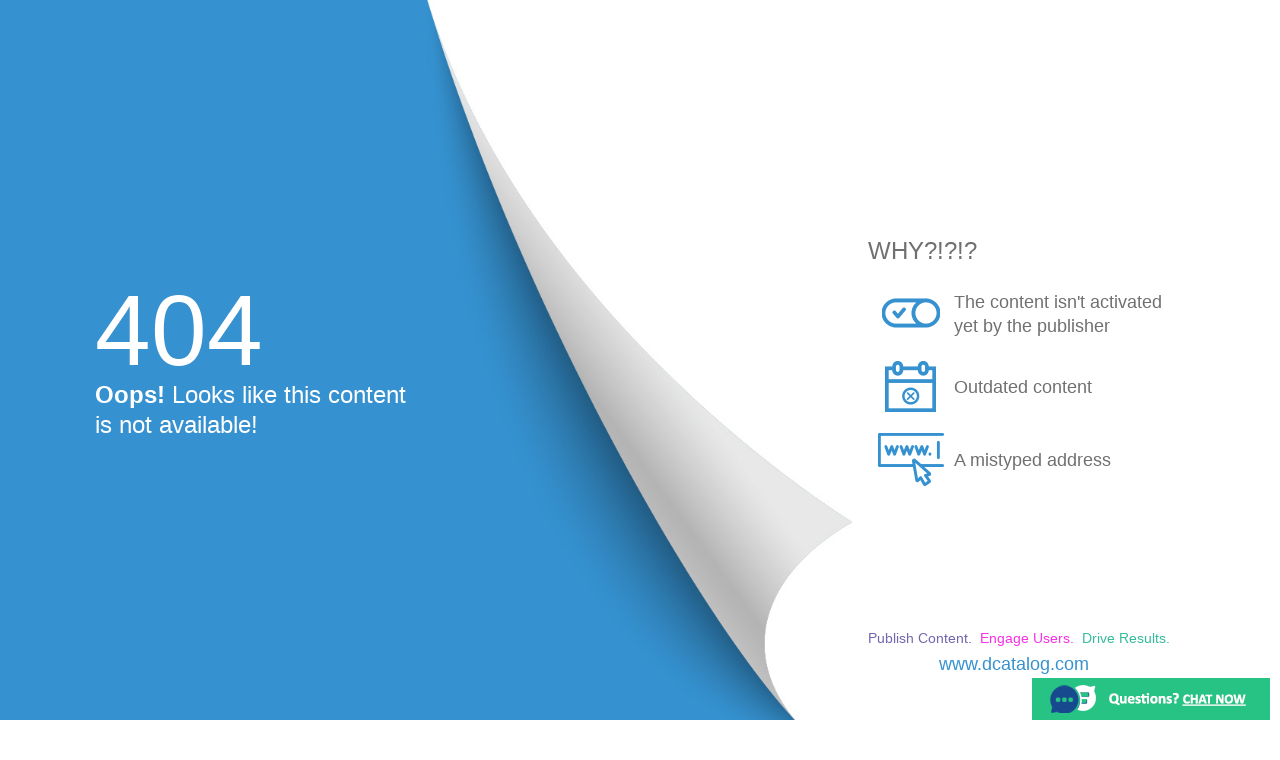

--- FILE ---
content_type: text/html; charset=UTF-8
request_url: https://www.performancehealth.com/dcatalog
body_size: 35250
content:
<!doctype html>
<html lang="en">
    <head >
        <script>
    var LOCALE = 'en\u002DUS';
    var BASE_URL = 'https\u003A\u002F\u002Fwww.performancehealth.com\u002F';
    var require = {
        'baseUrl': 'https\u003A\u002F\u002Fwww.performancehealth.com\u002Fstatic\u002Fversion1766095600\u002Ffrontend\u002FPatterson\u002Fredesign2018_us\u002Fen_US'
    };</script>        <meta charset="utf-8"/><script type="text/javascript">(window.NREUM||(NREUM={})).init={ajax:{deny_list:["bam.nr-data.net"]},feature_flags:["soft_nav"]};(window.NREUM||(NREUM={})).loader_config={licenseKey:"1bc21b5e9f",applicationID:"139260615",browserID:"139279082"};;/*! For license information please see nr-loader-rum-1.308.0.min.js.LICENSE.txt */
(()=>{var e,t,r={163:(e,t,r)=>{"use strict";r.d(t,{j:()=>E});var n=r(384),i=r(1741);var a=r(2555);r(860).K7.genericEvents;const s="experimental.resources",o="register",c=e=>{if(!e||"string"!=typeof e)return!1;try{document.createDocumentFragment().querySelector(e)}catch{return!1}return!0};var d=r(2614),u=r(944),l=r(8122);const f="[data-nr-mask]",g=e=>(0,l.a)(e,(()=>{const e={feature_flags:[],experimental:{allow_registered_children:!1,resources:!1},mask_selector:"*",block_selector:"[data-nr-block]",mask_input_options:{color:!1,date:!1,"datetime-local":!1,email:!1,month:!1,number:!1,range:!1,search:!1,tel:!1,text:!1,time:!1,url:!1,week:!1,textarea:!1,select:!1,password:!0}};return{ajax:{deny_list:void 0,block_internal:!0,enabled:!0,autoStart:!0},api:{get allow_registered_children(){return e.feature_flags.includes(o)||e.experimental.allow_registered_children},set allow_registered_children(t){e.experimental.allow_registered_children=t},duplicate_registered_data:!1},browser_consent_mode:{enabled:!1},distributed_tracing:{enabled:void 0,exclude_newrelic_header:void 0,cors_use_newrelic_header:void 0,cors_use_tracecontext_headers:void 0,allowed_origins:void 0},get feature_flags(){return e.feature_flags},set feature_flags(t){e.feature_flags=t},generic_events:{enabled:!0,autoStart:!0},harvest:{interval:30},jserrors:{enabled:!0,autoStart:!0},logging:{enabled:!0,autoStart:!0},metrics:{enabled:!0,autoStart:!0},obfuscate:void 0,page_action:{enabled:!0},page_view_event:{enabled:!0,autoStart:!0},page_view_timing:{enabled:!0,autoStart:!0},performance:{capture_marks:!1,capture_measures:!1,capture_detail:!0,resources:{get enabled(){return e.feature_flags.includes(s)||e.experimental.resources},set enabled(t){e.experimental.resources=t},asset_types:[],first_party_domains:[],ignore_newrelic:!0}},privacy:{cookies_enabled:!0},proxy:{assets:void 0,beacon:void 0},session:{expiresMs:d.wk,inactiveMs:d.BB},session_replay:{autoStart:!0,enabled:!1,preload:!1,sampling_rate:10,error_sampling_rate:100,collect_fonts:!1,inline_images:!1,fix_stylesheets:!0,mask_all_inputs:!0,get mask_text_selector(){return e.mask_selector},set mask_text_selector(t){c(t)?e.mask_selector="".concat(t,",").concat(f):""===t||null===t?e.mask_selector=f:(0,u.R)(5,t)},get block_class(){return"nr-block"},get ignore_class(){return"nr-ignore"},get mask_text_class(){return"nr-mask"},get block_selector(){return e.block_selector},set block_selector(t){c(t)?e.block_selector+=",".concat(t):""!==t&&(0,u.R)(6,t)},get mask_input_options(){return e.mask_input_options},set mask_input_options(t){t&&"object"==typeof t?e.mask_input_options={...t,password:!0}:(0,u.R)(7,t)}},session_trace:{enabled:!0,autoStart:!0},soft_navigations:{enabled:!0,autoStart:!0},spa:{enabled:!0,autoStart:!0},ssl:void 0,user_actions:{enabled:!0,elementAttributes:["id","className","tagName","type"]}}})());var p=r(6154),m=r(9324);let h=0;const v={buildEnv:m.F3,distMethod:m.Xs,version:m.xv,originTime:p.WN},b={consented:!1},y={appMetadata:{},get consented(){return this.session?.state?.consent||b.consented},set consented(e){b.consented=e},customTransaction:void 0,denyList:void 0,disabled:!1,harvester:void 0,isolatedBacklog:!1,isRecording:!1,loaderType:void 0,maxBytes:3e4,obfuscator:void 0,onerror:void 0,ptid:void 0,releaseIds:{},session:void 0,timeKeeper:void 0,registeredEntities:[],jsAttributesMetadata:{bytes:0},get harvestCount(){return++h}},_=e=>{const t=(0,l.a)(e,y),r=Object.keys(v).reduce((e,t)=>(e[t]={value:v[t],writable:!1,configurable:!0,enumerable:!0},e),{});return Object.defineProperties(t,r)};var w=r(5701);const x=e=>{const t=e.startsWith("http");e+="/",r.p=t?e:"https://"+e};var R=r(7836),k=r(3241);const A={accountID:void 0,trustKey:void 0,agentID:void 0,licenseKey:void 0,applicationID:void 0,xpid:void 0},S=e=>(0,l.a)(e,A),T=new Set;function E(e,t={},r,s){let{init:o,info:c,loader_config:d,runtime:u={},exposed:l=!0}=t;if(!c){const e=(0,n.pV)();o=e.init,c=e.info,d=e.loader_config}e.init=g(o||{}),e.loader_config=S(d||{}),c.jsAttributes??={},p.bv&&(c.jsAttributes.isWorker=!0),e.info=(0,a.D)(c);const f=e.init,m=[c.beacon,c.errorBeacon];T.has(e.agentIdentifier)||(f.proxy.assets&&(x(f.proxy.assets),m.push(f.proxy.assets)),f.proxy.beacon&&m.push(f.proxy.beacon),e.beacons=[...m],function(e){const t=(0,n.pV)();Object.getOwnPropertyNames(i.W.prototype).forEach(r=>{const n=i.W.prototype[r];if("function"!=typeof n||"constructor"===n)return;let a=t[r];e[r]&&!1!==e.exposed&&"micro-agent"!==e.runtime?.loaderType&&(t[r]=(...t)=>{const n=e[r](...t);return a?a(...t):n})})}(e),(0,n.US)("activatedFeatures",w.B)),u.denyList=[...f.ajax.deny_list||[],...f.ajax.block_internal?m:[]],u.ptid=e.agentIdentifier,u.loaderType=r,e.runtime=_(u),T.has(e.agentIdentifier)||(e.ee=R.ee.get(e.agentIdentifier),e.exposed=l,(0,k.W)({agentIdentifier:e.agentIdentifier,drained:!!w.B?.[e.agentIdentifier],type:"lifecycle",name:"initialize",feature:void 0,data:e.config})),T.add(e.agentIdentifier)}},384:(e,t,r)=>{"use strict";r.d(t,{NT:()=>s,US:()=>u,Zm:()=>o,bQ:()=>d,dV:()=>c,pV:()=>l});var n=r(6154),i=r(1863),a=r(1910);const s={beacon:"bam.nr-data.net",errorBeacon:"bam.nr-data.net"};function o(){return n.gm.NREUM||(n.gm.NREUM={}),void 0===n.gm.newrelic&&(n.gm.newrelic=n.gm.NREUM),n.gm.NREUM}function c(){let e=o();return e.o||(e.o={ST:n.gm.setTimeout,SI:n.gm.setImmediate||n.gm.setInterval,CT:n.gm.clearTimeout,XHR:n.gm.XMLHttpRequest,REQ:n.gm.Request,EV:n.gm.Event,PR:n.gm.Promise,MO:n.gm.MutationObserver,FETCH:n.gm.fetch,WS:n.gm.WebSocket},(0,a.i)(...Object.values(e.o))),e}function d(e,t){let r=o();r.initializedAgents??={},t.initializedAt={ms:(0,i.t)(),date:new Date},r.initializedAgents[e]=t}function u(e,t){o()[e]=t}function l(){return function(){let e=o();const t=e.info||{};e.info={beacon:s.beacon,errorBeacon:s.errorBeacon,...t}}(),function(){let e=o();const t=e.init||{};e.init={...t}}(),c(),function(){let e=o();const t=e.loader_config||{};e.loader_config={...t}}(),o()}},782:(e,t,r)=>{"use strict";r.d(t,{T:()=>n});const n=r(860).K7.pageViewTiming},860:(e,t,r)=>{"use strict";r.d(t,{$J:()=>u,K7:()=>c,P3:()=>d,XX:()=>i,Yy:()=>o,df:()=>a,qY:()=>n,v4:()=>s});const n="events",i="jserrors",a="browser/blobs",s="rum",o="browser/logs",c={ajax:"ajax",genericEvents:"generic_events",jserrors:i,logging:"logging",metrics:"metrics",pageAction:"page_action",pageViewEvent:"page_view_event",pageViewTiming:"page_view_timing",sessionReplay:"session_replay",sessionTrace:"session_trace",softNav:"soft_navigations",spa:"spa"},d={[c.pageViewEvent]:1,[c.pageViewTiming]:2,[c.metrics]:3,[c.jserrors]:4,[c.spa]:5,[c.ajax]:6,[c.sessionTrace]:7,[c.softNav]:8,[c.sessionReplay]:9,[c.logging]:10,[c.genericEvents]:11},u={[c.pageViewEvent]:s,[c.pageViewTiming]:n,[c.ajax]:n,[c.spa]:n,[c.softNav]:n,[c.metrics]:i,[c.jserrors]:i,[c.sessionTrace]:a,[c.sessionReplay]:a,[c.logging]:o,[c.genericEvents]:"ins"}},944:(e,t,r)=>{"use strict";r.d(t,{R:()=>i});var n=r(3241);function i(e,t){"function"==typeof console.debug&&(console.debug("New Relic Warning: https://github.com/newrelic/newrelic-browser-agent/blob/main/docs/warning-codes.md#".concat(e),t),(0,n.W)({agentIdentifier:null,drained:null,type:"data",name:"warn",feature:"warn",data:{code:e,secondary:t}}))}},1687:(e,t,r)=>{"use strict";r.d(t,{Ak:()=>d,Ze:()=>f,x3:()=>u});var n=r(3241),i=r(7836),a=r(3606),s=r(860),o=r(2646);const c={};function d(e,t){const r={staged:!1,priority:s.P3[t]||0};l(e),c[e].get(t)||c[e].set(t,r)}function u(e,t){e&&c[e]&&(c[e].get(t)&&c[e].delete(t),p(e,t,!1),c[e].size&&g(e))}function l(e){if(!e)throw new Error("agentIdentifier required");c[e]||(c[e]=new Map)}function f(e="",t="feature",r=!1){if(l(e),!e||!c[e].get(t)||r)return p(e,t);c[e].get(t).staged=!0,g(e)}function g(e){const t=Array.from(c[e]);t.every(([e,t])=>t.staged)&&(t.sort((e,t)=>e[1].priority-t[1].priority),t.forEach(([t])=>{c[e].delete(t),p(e,t)}))}function p(e,t,r=!0){const s=e?i.ee.get(e):i.ee,c=a.i.handlers;if(!s.aborted&&s.backlog&&c){if((0,n.W)({agentIdentifier:e,type:"lifecycle",name:"drain",feature:t}),r){const e=s.backlog[t],r=c[t];if(r){for(let t=0;e&&t<e.length;++t)m(e[t],r);Object.entries(r).forEach(([e,t])=>{Object.values(t||{}).forEach(t=>{t[0]?.on&&t[0]?.context()instanceof o.y&&t[0].on(e,t[1])})})}}s.isolatedBacklog||delete c[t],s.backlog[t]=null,s.emit("drain-"+t,[])}}function m(e,t){var r=e[1];Object.values(t[r]||{}).forEach(t=>{var r=e[0];if(t[0]===r){var n=t[1],i=e[3],a=e[2];n.apply(i,a)}})}},1738:(e,t,r)=>{"use strict";r.d(t,{U:()=>g,Y:()=>f});var n=r(3241),i=r(9908),a=r(1863),s=r(944),o=r(5701),c=r(3969),d=r(8362),u=r(860),l=r(4261);function f(e,t,r,a){const f=a||r;!f||f[e]&&f[e]!==d.d.prototype[e]||(f[e]=function(){(0,i.p)(c.xV,["API/"+e+"/called"],void 0,u.K7.metrics,r.ee),(0,n.W)({agentIdentifier:r.agentIdentifier,drained:!!o.B?.[r.agentIdentifier],type:"data",name:"api",feature:l.Pl+e,data:{}});try{return t.apply(this,arguments)}catch(e){(0,s.R)(23,e)}})}function g(e,t,r,n,s){const o=e.info;null===r?delete o.jsAttributes[t]:o.jsAttributes[t]=r,(s||null===r)&&(0,i.p)(l.Pl+n,[(0,a.t)(),t,r],void 0,"session",e.ee)}},1741:(e,t,r)=>{"use strict";r.d(t,{W:()=>a});var n=r(944),i=r(4261);class a{#e(e,...t){if(this[e]!==a.prototype[e])return this[e](...t);(0,n.R)(35,e)}addPageAction(e,t){return this.#e(i.hG,e,t)}register(e){return this.#e(i.eY,e)}recordCustomEvent(e,t){return this.#e(i.fF,e,t)}setPageViewName(e,t){return this.#e(i.Fw,e,t)}setCustomAttribute(e,t,r){return this.#e(i.cD,e,t,r)}noticeError(e,t){return this.#e(i.o5,e,t)}setUserId(e,t=!1){return this.#e(i.Dl,e,t)}setApplicationVersion(e){return this.#e(i.nb,e)}setErrorHandler(e){return this.#e(i.bt,e)}addRelease(e,t){return this.#e(i.k6,e,t)}log(e,t){return this.#e(i.$9,e,t)}start(){return this.#e(i.d3)}finished(e){return this.#e(i.BL,e)}recordReplay(){return this.#e(i.CH)}pauseReplay(){return this.#e(i.Tb)}addToTrace(e){return this.#e(i.U2,e)}setCurrentRouteName(e){return this.#e(i.PA,e)}interaction(e){return this.#e(i.dT,e)}wrapLogger(e,t,r){return this.#e(i.Wb,e,t,r)}measure(e,t){return this.#e(i.V1,e,t)}consent(e){return this.#e(i.Pv,e)}}},1863:(e,t,r)=>{"use strict";function n(){return Math.floor(performance.now())}r.d(t,{t:()=>n})},1910:(e,t,r)=>{"use strict";r.d(t,{i:()=>a});var n=r(944);const i=new Map;function a(...e){return e.every(e=>{if(i.has(e))return i.get(e);const t="function"==typeof e?e.toString():"",r=t.includes("[native code]"),a=t.includes("nrWrapper");return r||a||(0,n.R)(64,e?.name||t),i.set(e,r),r})}},2555:(e,t,r)=>{"use strict";r.d(t,{D:()=>o,f:()=>s});var n=r(384),i=r(8122);const a={beacon:n.NT.beacon,errorBeacon:n.NT.errorBeacon,licenseKey:void 0,applicationID:void 0,sa:void 0,queueTime:void 0,applicationTime:void 0,ttGuid:void 0,user:void 0,account:void 0,product:void 0,extra:void 0,jsAttributes:{},userAttributes:void 0,atts:void 0,transactionName:void 0,tNamePlain:void 0};function s(e){try{return!!e.licenseKey&&!!e.errorBeacon&&!!e.applicationID}catch(e){return!1}}const o=e=>(0,i.a)(e,a)},2614:(e,t,r)=>{"use strict";r.d(t,{BB:()=>s,H3:()=>n,g:()=>d,iL:()=>c,tS:()=>o,uh:()=>i,wk:()=>a});const n="NRBA",i="SESSION",a=144e5,s=18e5,o={STARTED:"session-started",PAUSE:"session-pause",RESET:"session-reset",RESUME:"session-resume",UPDATE:"session-update"},c={SAME_TAB:"same-tab",CROSS_TAB:"cross-tab"},d={OFF:0,FULL:1,ERROR:2}},2646:(e,t,r)=>{"use strict";r.d(t,{y:()=>n});class n{constructor(e){this.contextId=e}}},2843:(e,t,r)=>{"use strict";r.d(t,{G:()=>a,u:()=>i});var n=r(3878);function i(e,t=!1,r,i){(0,n.DD)("visibilitychange",function(){if(t)return void("hidden"===document.visibilityState&&e());e(document.visibilityState)},r,i)}function a(e,t,r){(0,n.sp)("pagehide",e,t,r)}},3241:(e,t,r)=>{"use strict";r.d(t,{W:()=>a});var n=r(6154);const i="newrelic";function a(e={}){try{n.gm.dispatchEvent(new CustomEvent(i,{detail:e}))}catch(e){}}},3606:(e,t,r)=>{"use strict";r.d(t,{i:()=>a});var n=r(9908);a.on=s;var i=a.handlers={};function a(e,t,r,a){s(a||n.d,i,e,t,r)}function s(e,t,r,i,a){a||(a="feature"),e||(e=n.d);var s=t[a]=t[a]||{};(s[r]=s[r]||[]).push([e,i])}},3878:(e,t,r)=>{"use strict";function n(e,t){return{capture:e,passive:!1,signal:t}}function i(e,t,r=!1,i){window.addEventListener(e,t,n(r,i))}function a(e,t,r=!1,i){document.addEventListener(e,t,n(r,i))}r.d(t,{DD:()=>a,jT:()=>n,sp:()=>i})},3969:(e,t,r)=>{"use strict";r.d(t,{TZ:()=>n,XG:()=>o,rs:()=>i,xV:()=>s,z_:()=>a});const n=r(860).K7.metrics,i="sm",a="cm",s="storeSupportabilityMetrics",o="storeEventMetrics"},4234:(e,t,r)=>{"use strict";r.d(t,{W:()=>a});var n=r(7836),i=r(1687);class a{constructor(e,t){this.agentIdentifier=e,this.ee=n.ee.get(e),this.featureName=t,this.blocked=!1}deregisterDrain(){(0,i.x3)(this.agentIdentifier,this.featureName)}}},4261:(e,t,r)=>{"use strict";r.d(t,{$9:()=>d,BL:()=>o,CH:()=>g,Dl:()=>_,Fw:()=>y,PA:()=>h,Pl:()=>n,Pv:()=>k,Tb:()=>l,U2:()=>a,V1:()=>R,Wb:()=>x,bt:()=>b,cD:()=>v,d3:()=>w,dT:()=>c,eY:()=>p,fF:()=>f,hG:()=>i,k6:()=>s,nb:()=>m,o5:()=>u});const n="api-",i="addPageAction",a="addToTrace",s="addRelease",o="finished",c="interaction",d="log",u="noticeError",l="pauseReplay",f="recordCustomEvent",g="recordReplay",p="register",m="setApplicationVersion",h="setCurrentRouteName",v="setCustomAttribute",b="setErrorHandler",y="setPageViewName",_="setUserId",w="start",x="wrapLogger",R="measure",k="consent"},5289:(e,t,r)=>{"use strict";r.d(t,{GG:()=>s,Qr:()=>c,sB:()=>o});var n=r(3878),i=r(6389);function a(){return"undefined"==typeof document||"complete"===document.readyState}function s(e,t){if(a())return e();const r=(0,i.J)(e),s=setInterval(()=>{a()&&(clearInterval(s),r())},500);(0,n.sp)("load",r,t)}function o(e){if(a())return e();(0,n.DD)("DOMContentLoaded",e)}function c(e){if(a())return e();(0,n.sp)("popstate",e)}},5607:(e,t,r)=>{"use strict";r.d(t,{W:()=>n});const n=(0,r(9566).bz)()},5701:(e,t,r)=>{"use strict";r.d(t,{B:()=>a,t:()=>s});var n=r(3241);const i=new Set,a={};function s(e,t){const r=t.agentIdentifier;a[r]??={},e&&"object"==typeof e&&(i.has(r)||(t.ee.emit("rumresp",[e]),a[r]=e,i.add(r),(0,n.W)({agentIdentifier:r,loaded:!0,drained:!0,type:"lifecycle",name:"load",feature:void 0,data:e})))}},6154:(e,t,r)=>{"use strict";r.d(t,{OF:()=>c,RI:()=>i,WN:()=>u,bv:()=>a,eN:()=>l,gm:()=>s,mw:()=>o,sb:()=>d});var n=r(1863);const i="undefined"!=typeof window&&!!window.document,a="undefined"!=typeof WorkerGlobalScope&&("undefined"!=typeof self&&self instanceof WorkerGlobalScope&&self.navigator instanceof WorkerNavigator||"undefined"!=typeof globalThis&&globalThis instanceof WorkerGlobalScope&&globalThis.navigator instanceof WorkerNavigator),s=i?window:"undefined"!=typeof WorkerGlobalScope&&("undefined"!=typeof self&&self instanceof WorkerGlobalScope&&self||"undefined"!=typeof globalThis&&globalThis instanceof WorkerGlobalScope&&globalThis),o=Boolean("hidden"===s?.document?.visibilityState),c=/iPad|iPhone|iPod/.test(s.navigator?.userAgent),d=c&&"undefined"==typeof SharedWorker,u=((()=>{const e=s.navigator?.userAgent?.match(/Firefox[/\s](\d+\.\d+)/);Array.isArray(e)&&e.length>=2&&e[1]})(),Date.now()-(0,n.t)()),l=()=>"undefined"!=typeof PerformanceNavigationTiming&&s?.performance?.getEntriesByType("navigation")?.[0]?.responseStart},6389:(e,t,r)=>{"use strict";function n(e,t=500,r={}){const n=r?.leading||!1;let i;return(...r)=>{n&&void 0===i&&(e.apply(this,r),i=setTimeout(()=>{i=clearTimeout(i)},t)),n||(clearTimeout(i),i=setTimeout(()=>{e.apply(this,r)},t))}}function i(e){let t=!1;return(...r)=>{t||(t=!0,e.apply(this,r))}}r.d(t,{J:()=>i,s:()=>n})},6630:(e,t,r)=>{"use strict";r.d(t,{T:()=>n});const n=r(860).K7.pageViewEvent},7699:(e,t,r)=>{"use strict";r.d(t,{It:()=>a,KC:()=>o,No:()=>i,qh:()=>s});var n=r(860);const i=16e3,a=1e6,s="SESSION_ERROR",o={[n.K7.logging]:!0,[n.K7.genericEvents]:!1,[n.K7.jserrors]:!1,[n.K7.ajax]:!1}},7836:(e,t,r)=>{"use strict";r.d(t,{P:()=>o,ee:()=>c});var n=r(384),i=r(8990),a=r(2646),s=r(5607);const o="nr@context:".concat(s.W),c=function e(t,r){var n={},s={},u={},l=!1;try{l=16===r.length&&d.initializedAgents?.[r]?.runtime.isolatedBacklog}catch(e){}var f={on:p,addEventListener:p,removeEventListener:function(e,t){var r=n[e];if(!r)return;for(var i=0;i<r.length;i++)r[i]===t&&r.splice(i,1)},emit:function(e,r,n,i,a){!1!==a&&(a=!0);if(c.aborted&&!i)return;t&&a&&t.emit(e,r,n);var o=g(n);m(e).forEach(e=>{e.apply(o,r)});var d=v()[s[e]];d&&d.push([f,e,r,o]);return o},get:h,listeners:m,context:g,buffer:function(e,t){const r=v();if(t=t||"feature",f.aborted)return;Object.entries(e||{}).forEach(([e,n])=>{s[n]=t,t in r||(r[t]=[])})},abort:function(){f._aborted=!0,Object.keys(f.backlog).forEach(e=>{delete f.backlog[e]})},isBuffering:function(e){return!!v()[s[e]]},debugId:r,backlog:l?{}:t&&"object"==typeof t.backlog?t.backlog:{},isolatedBacklog:l};return Object.defineProperty(f,"aborted",{get:()=>{let e=f._aborted||!1;return e||(t&&(e=t.aborted),e)}}),f;function g(e){return e&&e instanceof a.y?e:e?(0,i.I)(e,o,()=>new a.y(o)):new a.y(o)}function p(e,t){n[e]=m(e).concat(t)}function m(e){return n[e]||[]}function h(t){return u[t]=u[t]||e(f,t)}function v(){return f.backlog}}(void 0,"globalEE"),d=(0,n.Zm)();d.ee||(d.ee=c)},8122:(e,t,r)=>{"use strict";r.d(t,{a:()=>i});var n=r(944);function i(e,t){try{if(!e||"object"!=typeof e)return(0,n.R)(3);if(!t||"object"!=typeof t)return(0,n.R)(4);const r=Object.create(Object.getPrototypeOf(t),Object.getOwnPropertyDescriptors(t)),a=0===Object.keys(r).length?e:r;for(let s in a)if(void 0!==e[s])try{if(null===e[s]){r[s]=null;continue}Array.isArray(e[s])&&Array.isArray(t[s])?r[s]=Array.from(new Set([...e[s],...t[s]])):"object"==typeof e[s]&&"object"==typeof t[s]?r[s]=i(e[s],t[s]):r[s]=e[s]}catch(e){r[s]||(0,n.R)(1,e)}return r}catch(e){(0,n.R)(2,e)}}},8362:(e,t,r)=>{"use strict";r.d(t,{d:()=>a});var n=r(9566),i=r(1741);class a extends i.W{agentIdentifier=(0,n.LA)(16)}},8374:(e,t,r)=>{r.nc=(()=>{try{return document?.currentScript?.nonce}catch(e){}return""})()},8990:(e,t,r)=>{"use strict";r.d(t,{I:()=>i});var n=Object.prototype.hasOwnProperty;function i(e,t,r){if(n.call(e,t))return e[t];var i=r();if(Object.defineProperty&&Object.keys)try{return Object.defineProperty(e,t,{value:i,writable:!0,enumerable:!1}),i}catch(e){}return e[t]=i,i}},9324:(e,t,r)=>{"use strict";r.d(t,{F3:()=>i,Xs:()=>a,xv:()=>n});const n="1.308.0",i="PROD",a="CDN"},9566:(e,t,r)=>{"use strict";r.d(t,{LA:()=>o,bz:()=>s});var n=r(6154);const i="xxxxxxxx-xxxx-4xxx-yxxx-xxxxxxxxxxxx";function a(e,t){return e?15&e[t]:16*Math.random()|0}function s(){const e=n.gm?.crypto||n.gm?.msCrypto;let t,r=0;return e&&e.getRandomValues&&(t=e.getRandomValues(new Uint8Array(30))),i.split("").map(e=>"x"===e?a(t,r++).toString(16):"y"===e?(3&a()|8).toString(16):e).join("")}function o(e){const t=n.gm?.crypto||n.gm?.msCrypto;let r,i=0;t&&t.getRandomValues&&(r=t.getRandomValues(new Uint8Array(e)));const s=[];for(var o=0;o<e;o++)s.push(a(r,i++).toString(16));return s.join("")}},9908:(e,t,r)=>{"use strict";r.d(t,{d:()=>n,p:()=>i});var n=r(7836).ee.get("handle");function i(e,t,r,i,a){a?(a.buffer([e],i),a.emit(e,t,r)):(n.buffer([e],i),n.emit(e,t,r))}}},n={};function i(e){var t=n[e];if(void 0!==t)return t.exports;var a=n[e]={exports:{}};return r[e](a,a.exports,i),a.exports}i.m=r,i.d=(e,t)=>{for(var r in t)i.o(t,r)&&!i.o(e,r)&&Object.defineProperty(e,r,{enumerable:!0,get:t[r]})},i.f={},i.e=e=>Promise.all(Object.keys(i.f).reduce((t,r)=>(i.f[r](e,t),t),[])),i.u=e=>"nr-rum-1.308.0.min.js",i.o=(e,t)=>Object.prototype.hasOwnProperty.call(e,t),e={},t="NRBA-1.308.0.PROD:",i.l=(r,n,a,s)=>{if(e[r])e[r].push(n);else{var o,c;if(void 0!==a)for(var d=document.getElementsByTagName("script"),u=0;u<d.length;u++){var l=d[u];if(l.getAttribute("src")==r||l.getAttribute("data-webpack")==t+a){o=l;break}}if(!o){c=!0;var f={296:"sha512-+MIMDsOcckGXa1EdWHqFNv7P+JUkd5kQwCBr3KE6uCvnsBNUrdSt4a/3/L4j4TxtnaMNjHpza2/erNQbpacJQA=="};(o=document.createElement("script")).charset="utf-8",i.nc&&o.setAttribute("nonce",i.nc),o.setAttribute("data-webpack",t+a),o.src=r,0!==o.src.indexOf(window.location.origin+"/")&&(o.crossOrigin="anonymous"),f[s]&&(o.integrity=f[s])}e[r]=[n];var g=(t,n)=>{o.onerror=o.onload=null,clearTimeout(p);var i=e[r];if(delete e[r],o.parentNode&&o.parentNode.removeChild(o),i&&i.forEach(e=>e(n)),t)return t(n)},p=setTimeout(g.bind(null,void 0,{type:"timeout",target:o}),12e4);o.onerror=g.bind(null,o.onerror),o.onload=g.bind(null,o.onload),c&&document.head.appendChild(o)}},i.r=e=>{"undefined"!=typeof Symbol&&Symbol.toStringTag&&Object.defineProperty(e,Symbol.toStringTag,{value:"Module"}),Object.defineProperty(e,"__esModule",{value:!0})},i.p="https://js-agent.newrelic.com/",(()=>{var e={374:0,840:0};i.f.j=(t,r)=>{var n=i.o(e,t)?e[t]:void 0;if(0!==n)if(n)r.push(n[2]);else{var a=new Promise((r,i)=>n=e[t]=[r,i]);r.push(n[2]=a);var s=i.p+i.u(t),o=new Error;i.l(s,r=>{if(i.o(e,t)&&(0!==(n=e[t])&&(e[t]=void 0),n)){var a=r&&("load"===r.type?"missing":r.type),s=r&&r.target&&r.target.src;o.message="Loading chunk "+t+" failed: ("+a+": "+s+")",o.name="ChunkLoadError",o.type=a,o.request=s,n[1](o)}},"chunk-"+t,t)}};var t=(t,r)=>{var n,a,[s,o,c]=r,d=0;if(s.some(t=>0!==e[t])){for(n in o)i.o(o,n)&&(i.m[n]=o[n]);if(c)c(i)}for(t&&t(r);d<s.length;d++)a=s[d],i.o(e,a)&&e[a]&&e[a][0](),e[a]=0},r=self["webpackChunk:NRBA-1.308.0.PROD"]=self["webpackChunk:NRBA-1.308.0.PROD"]||[];r.forEach(t.bind(null,0)),r.push=t.bind(null,r.push.bind(r))})(),(()=>{"use strict";i(8374);var e=i(8362),t=i(860);const r=Object.values(t.K7);var n=i(163);var a=i(9908),s=i(1863),o=i(4261),c=i(1738);var d=i(1687),u=i(4234),l=i(5289),f=i(6154),g=i(944),p=i(384);const m=e=>f.RI&&!0===e?.privacy.cookies_enabled;function h(e){return!!(0,p.dV)().o.MO&&m(e)&&!0===e?.session_trace.enabled}var v=i(6389),b=i(7699);class y extends u.W{constructor(e,t){super(e.agentIdentifier,t),this.agentRef=e,this.abortHandler=void 0,this.featAggregate=void 0,this.loadedSuccessfully=void 0,this.onAggregateImported=new Promise(e=>{this.loadedSuccessfully=e}),this.deferred=Promise.resolve(),!1===e.init[this.featureName].autoStart?this.deferred=new Promise((t,r)=>{this.ee.on("manual-start-all",(0,v.J)(()=>{(0,d.Ak)(e.agentIdentifier,this.featureName),t()}))}):(0,d.Ak)(e.agentIdentifier,t)}importAggregator(e,t,r={}){if(this.featAggregate)return;const n=async()=>{let n;await this.deferred;try{if(m(e.init)){const{setupAgentSession:t}=await i.e(296).then(i.bind(i,3305));n=t(e)}}catch(e){(0,g.R)(20,e),this.ee.emit("internal-error",[e]),(0,a.p)(b.qh,[e],void 0,this.featureName,this.ee)}try{if(!this.#t(this.featureName,n,e.init))return(0,d.Ze)(this.agentIdentifier,this.featureName),void this.loadedSuccessfully(!1);const{Aggregate:i}=await t();this.featAggregate=new i(e,r),e.runtime.harvester.initializedAggregates.push(this.featAggregate),this.loadedSuccessfully(!0)}catch(e){(0,g.R)(34,e),this.abortHandler?.(),(0,d.Ze)(this.agentIdentifier,this.featureName,!0),this.loadedSuccessfully(!1),this.ee&&this.ee.abort()}};f.RI?(0,l.GG)(()=>n(),!0):n()}#t(e,r,n){if(this.blocked)return!1;switch(e){case t.K7.sessionReplay:return h(n)&&!!r;case t.K7.sessionTrace:return!!r;default:return!0}}}var _=i(6630),w=i(2614),x=i(3241);class R extends y{static featureName=_.T;constructor(e){var t;super(e,_.T),this.setupInspectionEvents(e.agentIdentifier),t=e,(0,c.Y)(o.Fw,function(e,r){"string"==typeof e&&("/"!==e.charAt(0)&&(e="/"+e),t.runtime.customTransaction=(r||"http://custom.transaction")+e,(0,a.p)(o.Pl+o.Fw,[(0,s.t)()],void 0,void 0,t.ee))},t),this.importAggregator(e,()=>i.e(296).then(i.bind(i,3943)))}setupInspectionEvents(e){const t=(t,r)=>{t&&(0,x.W)({agentIdentifier:e,timeStamp:t.timeStamp,loaded:"complete"===t.target.readyState,type:"window",name:r,data:t.target.location+""})};(0,l.sB)(e=>{t(e,"DOMContentLoaded")}),(0,l.GG)(e=>{t(e,"load")}),(0,l.Qr)(e=>{t(e,"navigate")}),this.ee.on(w.tS.UPDATE,(t,r)=>{(0,x.W)({agentIdentifier:e,type:"lifecycle",name:"session",data:r})})}}class k extends e.d{constructor(e){var t;(super(),f.gm)?(this.features={},(0,p.bQ)(this.agentIdentifier,this),this.desiredFeatures=new Set(e.features||[]),this.desiredFeatures.add(R),(0,n.j)(this,e,e.loaderType||"agent"),t=this,(0,c.Y)(o.cD,function(e,r,n=!1){if("string"==typeof e){if(["string","number","boolean"].includes(typeof r)||null===r)return(0,c.U)(t,e,r,o.cD,n);(0,g.R)(40,typeof r)}else(0,g.R)(39,typeof e)},t),function(e){(0,c.Y)(o.Dl,function(t,r=!1){if("string"!=typeof t&&null!==t)return void(0,g.R)(41,typeof t);const n=e.info.jsAttributes["enduser.id"];r&&null!=n&&n!==t?(0,a.p)(o.Pl+"setUserIdAndResetSession",[t],void 0,"session",e.ee):(0,c.U)(e,"enduser.id",t,o.Dl,!0)},e)}(this),function(e){(0,c.Y)(o.nb,function(t){if("string"==typeof t||null===t)return(0,c.U)(e,"application.version",t,o.nb,!1);(0,g.R)(42,typeof t)},e)}(this),function(e){(0,c.Y)(o.d3,function(){e.ee.emit("manual-start-all")},e)}(this),function(e){(0,c.Y)(o.Pv,function(t=!0){if("boolean"==typeof t){if((0,a.p)(o.Pl+o.Pv,[t],void 0,"session",e.ee),e.runtime.consented=t,t){const t=e.features.page_view_event;t.onAggregateImported.then(e=>{const r=t.featAggregate;e&&!r.sentRum&&r.sendRum()})}}else(0,g.R)(65,typeof t)},e)}(this),this.run()):(0,g.R)(21)}get config(){return{info:this.info,init:this.init,loader_config:this.loader_config,runtime:this.runtime}}get api(){return this}run(){try{const e=function(e){const t={};return r.forEach(r=>{t[r]=!!e[r]?.enabled}),t}(this.init),n=[...this.desiredFeatures];n.sort((e,r)=>t.P3[e.featureName]-t.P3[r.featureName]),n.forEach(r=>{if(!e[r.featureName]&&r.featureName!==t.K7.pageViewEvent)return;if(r.featureName===t.K7.spa)return void(0,g.R)(67);const n=function(e){switch(e){case t.K7.ajax:return[t.K7.jserrors];case t.K7.sessionTrace:return[t.K7.ajax,t.K7.pageViewEvent];case t.K7.sessionReplay:return[t.K7.sessionTrace];case t.K7.pageViewTiming:return[t.K7.pageViewEvent];default:return[]}}(r.featureName).filter(e=>!(e in this.features));n.length>0&&(0,g.R)(36,{targetFeature:r.featureName,missingDependencies:n}),this.features[r.featureName]=new r(this)})}catch(e){(0,g.R)(22,e);for(const e in this.features)this.features[e].abortHandler?.();const t=(0,p.Zm)();delete t.initializedAgents[this.agentIdentifier]?.features,delete this.sharedAggregator;return t.ee.get(this.agentIdentifier).abort(),!1}}}var A=i(2843),S=i(782);class T extends y{static featureName=S.T;constructor(e){super(e,S.T),f.RI&&((0,A.u)(()=>(0,a.p)("docHidden",[(0,s.t)()],void 0,S.T,this.ee),!0),(0,A.G)(()=>(0,a.p)("winPagehide",[(0,s.t)()],void 0,S.T,this.ee)),this.importAggregator(e,()=>i.e(296).then(i.bind(i,2117))))}}var E=i(3969);class I extends y{static featureName=E.TZ;constructor(e){super(e,E.TZ),f.RI&&document.addEventListener("securitypolicyviolation",e=>{(0,a.p)(E.xV,["Generic/CSPViolation/Detected"],void 0,this.featureName,this.ee)}),this.importAggregator(e,()=>i.e(296).then(i.bind(i,9623)))}}new k({features:[R,T,I],loaderType:"lite"})})()})();</script>
<meta http-equiv="Content-Security-Policy" content="upgrade-insecure-requests;" />
<meta name="title" content="dCatalog | Performance Health"/>
<meta name="description" content="Flip through our dCatalog and order with ease right from the catalog!"/>
<meta name="keywords" content="Performance Health"/>
<meta name="robots" content="INDEX,FOLLOW"/>
<meta name="viewport" content="width=device-width, initial-scale=1"/>
<meta name="format-detection" content="telephone=no"/>
<title>dCatalog | Performance Health</title>
<link  rel="stylesheet" type="text/css"  media="all" href="https://www.performancehealth.com/static/version1766095600/frontend/Patterson/redesign2018_us/en_US/mage/calendar.min.css" />
<link  rel="stylesheet" type="text/css"  media="all" href="https://www.performancehealth.com/static/version1766095600/frontend/Patterson/redesign2018_us/en_US/css/styles-m.min.css" />
<link  rel="stylesheet" type="text/css"  media="all" href="https://www.performancehealth.com/static/version1766095600/frontend/Patterson/redesign2018_us/en_US/Amasty_Base/vendor/slick/amslick.min.css" />
<link  rel="stylesheet" type="text/css"  media="all" href="https://www.performancehealth.com/static/version1766095600/frontend/Patterson/redesign2018_us/en_US/Amasty_Label/vendor/tooltipster/css/tooltipster.min.css" />
<link  rel="stylesheet" type="text/css"  media="all" href="https://www.performancehealth.com/static/version1766095600/frontend/Patterson/redesign2018_us/en_US/Amasty_Quickview/css/quickview.min.css" />
<link  rel="stylesheet" type="text/css"  media="all" href="https://www.performancehealth.com/static/version1766095600/frontend/Patterson/redesign2018_us/en_US/Amasty_Quickview/js/fancybox/jquery.fancybox.min.css" />
<link  rel="stylesheet" type="text/css"  media="all" href="https://www.performancehealth.com/static/version1766095600/frontend/Patterson/redesign2018_us/en_US/Amasty_Storelocator/vendor/chosen/chosen.min.css" />
<link  rel="stylesheet" type="text/css"  media="all" href="https://www.performancehealth.com/static/version1766095600/frontend/Patterson/redesign2018_us/en_US/VladimirPopov_WebForms/css/styles.min.css" />
<link  rel="stylesheet" type="text/css"  media="all" href="https://www.performancehealth.com/static/version1766095600/frontend/Patterson/redesign2018_us/en_US/VladimirPopov_WebForms/css/grid.min.css" />
<link  rel="stylesheet" type="text/css"  media="all" href="https://www.performancehealth.com/static/version1766095600/frontend/Patterson/redesign2018_us/en_US/VladimirPopov_WebForms/css/opentip.min.css" />
<link  rel="stylesheet" type="text/css"  media="all" href="https://www.performancehealth.com/static/version1766095600/frontend/Patterson/redesign2018_us/en_US/VladimirPopov_WebForms/css/colpick.min.css" />
<link  rel="stylesheet" type="text/css"  media="all" href="https://www.performancehealth.com/static/version1766095600/frontend/Patterson/redesign2018_us/en_US/VladimirPopov_WebForms/css/accdc/calendar.min.css" />
<link  rel="stylesheet" type="text/css"  media="all" href="https://www.performancehealth.com/static/version1766095600/frontend/Patterson/redesign2018_us/en_US/VladimirPopov_WebForms/css/magnific-popup.min.css" />
<link  rel="stylesheet" type="text/css"  media="all" href="https://www.performancehealth.com/static/version1766095600/frontend/Patterson/redesign2018_us/en_US/Crimson_Datatables/css/datatables.min.css" />
<link  rel="stylesheet" type="text/css"  media="all" href="https://www.performancehealth.com/static/version1766095600/frontend/Patterson/redesign2018_us/en_US/Magento_Theme/css/owl.carousel.min.css" />
<link  rel="stylesheet" type="text/css"  media="all" href="https://www.performancehealth.com/static/version1766095600/frontend/Patterson/redesign2018_us/en_US/css/material-icons.min.css" />
<link  rel="stylesheet" type="text/css"  media="all" href="https://www.performancehealth.com/static/version1766095600/frontend/Patterson/redesign2018_us/en_US/css/bootstrap.min.css" />
<link  rel="stylesheet" type="text/css"  media="all" href="https://www.performancehealth.com/static/version1766095600/frontend/Patterson/redesign2018_us/en_US/css/font-awesome.min.css" />
<link  rel="stylesheet" type="text/css"  media="screen and (min-width: 768px)" href="https://www.performancehealth.com/static/version1766095600/frontend/Patterson/redesign2018_us/en_US/css/styles-l.min.css" />
<link  rel="stylesheet" type="text/css"  media="print" href="https://www.performancehealth.com/static/version1766095600/frontend/Patterson/redesign2018_us/en_US/css/print.min.css" />
<script  type="text/javascript"  src="https://www.performancehealth.com/static/version1766095600/frontend/Patterson/redesign2018_us/en_US/requirejs/require.min.js"></script>
<script  type="text/javascript"  src="https://www.performancehealth.com/static/version1766095600/frontend/Patterson/redesign2018_us/en_US/requirejs-min-resolver.min.js"></script>
<script  type="text/javascript"  src="https://www.performancehealth.com/static/version1766095600/frontend/Patterson/redesign2018_us/en_US/requirejs-config.min.js"></script>
<script  type="text/javascript"  src="https://www.performancehealth.com/static/version1766095600/frontend/Patterson/redesign2018_us/en_US/mage/requirejs/mixins.min.js"></script>
<script  type="text/javascript"  src="https://www.performancehealth.com/static/version1766095600/frontend/Patterson/redesign2018_us/en_US/Magento_Theme/js/main_menu_links.min.js"></script>
<script  type="text/javascript"  src="https://r2-t.trackedlink.net/_dmpt.js"></script>
<link rel="preload" as="font" crossorigin="anonymous" href="https://www.performancehealth.com/static/version1766095600/frontend/Patterson/redesign2018_us/en_US/fonts/opensans/light/opensans-300.woff2" />
<link rel="preload" as="font" crossorigin="anonymous" href="https://www.performancehealth.com/static/version1766095600/frontend/Patterson/redesign2018_us/en_US/fonts/opensans/regular/opensans-400.woff2" />
<link rel="preload" as="font" crossorigin="anonymous" href="https://www.performancehealth.com/static/version1766095600/frontend/Patterson/redesign2018_us/en_US/fonts/opensans/semibold/opensans-600.woff2" />
<link rel="preload" as="font" crossorigin="anonymous" href="https://www.performancehealth.com/static/version1766095600/frontend/Patterson/redesign2018_us/en_US/fonts/opensans/bold/opensans-700.woff2" />
<link rel="preload" as="font" crossorigin="anonymous" href="https://www.performancehealth.com/static/version1766095600/frontend/Patterson/redesign2018_us/en_US/fonts/Luma-Icons.woff2" />
<link  rel="canonical" href="https://www.performancehealth.com/dcatalog" />
<link  rel="icon" type="image/x-icon" href="https://www.performancehealth.com/media/favicon/stores/1/favicon.ico" />
<link  rel="shortcut icon" type="image/x-icon" href="https://www.performancehealth.com/media/favicon/stores/1/favicon.ico" />
<!-- hotjar start -->
<script>
    (function(h,o,t,j,a,r){
        h.hj=h.hj||function(){(h.hj.q=h.hj.q||[]).push(arguments)};
        h._hjSettings={hjid:655997,hjsv:6};
        a=o.getElementsByTagName('head')[0];
        r=o.createElement('script');r.async=1;
        r.src=t+h._hjSettings.hjid+j+h._hjSettings.hjsv;
        a.appendChild(r);
    })(window,document,'https://static.hotjar.com/c/hotjar-','.js?sv=');
</script>
<!--hotjar end-->

<meta name="google-site-verification" content="TkwAUz9-251gX-OgnxHmOlEpiOWQIHNY6WRrnlmiybI" />


<!-- Begin Pinterest site claim - added 4/15 -->
<meta name="p:domain_verify" content="2f96a57873900e03eb0466a2e22e9a75"/>
<!-- End Pinterest site claim - added 4/15 -->
<script>
   // Add this script right after your base UET tag code
   window.uetq = window.uetq || [];
</script>

    <link rel="dns-prefetch" href="a.optnmstr.com">
    <link rel="dns-prefetch" href="api.opmnstr.com">
    <link rel="dns-prefetch" href="bam.nr-data.net">
    <link rel="dns-prefetch" href="browser-update.org">
    <link rel="dns-prefetch" href="c.zmags.com">
    <link rel="dns-prefetch" href="creator.zmags.com">
    <link rel="dns-prefetch" href="fonts.googleapis.com">
    <link rel="dns-prefetch" href="js-agent.newrelic.com">
    <link rel="dns-prefetch" href="js.klevu.com">
    <link rel="dns-prefetch" href="rum-collector-2.pingdom.net">
    <link rel="dns-prefetch" href="in.hotjar.com">
    <link rel="dns-prefetch" href="script.hotjar.com">
    <link rel="dns-prefetch" href="static.hotjar.com">
    <link rel="dns-prefetch" href="staticw2.yotpo.com">
    <link rel="dns-prefetch" href="stats.g.doubleclick.net">
    <link rel="dns-prefetch" href="vars.hotjar.com">
    <link rel="dns-prefetch" href="www.google-analytics.com">
    <link rel="dns-prefetch" href="www.google.com">
    <link rel="dns-prefetch" href="www.googletagmanager.com">
    <link rel="dns-prefetch" href="www.gstatic.com">
    <link rel="dns-prefetch" href="r2-t.trackedlink.net">
        
<script  nonce="bTluYzE5enh4aWtqdm56aDhheXFkbHlhZjF5bzBycmw=">
    window.getWpGA4Cookie = function(name) {
        match = document.cookie.match(new RegExp(name + '=([^;]+)'));
        if (match) return decodeURIComponent(match[1].replace(/\+/g, ' ')) ;
    };

    window.ga4AllowServices = false;

    var isCookieRestrictionModeEnabled = 0,
        currentWebsiteId = 1,
        cookieRestrictionName = 'user_allowed_save_cookie';

    if (isCookieRestrictionModeEnabled) {
        allowedCookies = window.getWpGA4Cookie(cookieRestrictionName);

        if (allowedCookies !== undefined) {
            allowedWebsites = JSON.parse(allowedCookies);

            if (allowedWebsites[currentWebsiteId] === 1) {
                window.ga4AllowServices = true;
            }
        }
    } else {
        window.ga4AllowServices = true;
    }
</script>
            <link rel="preconnect" href="https://www.googletagmanager.com">
        <!-- Google Tag Manager -->
<script nonce="bTluYzE5enh4aWtqdm56aDhheXFkbHlhZjF5bzBycmw="   > if (window.ga4AllowServices) {(function(w,d,s,l,i){w[l]=w[l]||[];w[l].push({'gtm.start':
new Date().getTime(),event:'gtm.js'});var f=d.getElementsByTagName(s)[0],
j=d.createElement(s),dl=l!='dataLayer'?'&l='+l:'';j.async=true;j.src=
'https://www.googletagmanager.com/gtm.js?id='+i+dl;f.parentNode.insertBefore(j,f);
})(window,document,'script','dataLayer','GTM-TNK6MHK');} </script>
<!-- End Google Tag Manager -->
        <script  nonce="bTluYzE5enh4aWtqdm56aDhheXFkbHlhZjF5bzBycmw=">
        if (window.ga4AllowServices) {
            window.dataLayer = window.dataLayer || [];
                        var dl4Objects = [{"pageName":"dCatalog | Performance Health","pageType":"other"},{"CK000":0},{"CK101":1},{"CK102":0},{"CK103":0},{"CK109":0},{"CK111":"1,2,11,12,13,20,23,35,38,52"}];
            for (var i in dl4Objects) {
                window.dataLayer.push({ecommerce: null});
                window.dataLayer.push(dl4Objects[i]);
            }
                        var wpGA4Cookies = ['wp_ga4_user_id','wp_ga4_customerGroup'];
            wpGA4Cookies.map(function (cookieName) {
                var cookieValue = window.getWpGA4Cookie(cookieName);
                if (cookieValue) {
                    var dl4Object = {};
                    dl4Object[cookieName.replace('wp_ga4_', '')] = cookieValue;
                    window.dataLayer.push(dl4Object);
                }
            });
        }
    </script>
    <script type="text/x-magento-init">
        {
            "*": {
                "Magento_PageCache/js/form-key-provider": {
                    "isPaginationCacheEnabled":
                        0                }
            }
        }
    </script>

<script>require(['magentoStorefrontEvents'], function (magentoStorefrontEvents) {
    if(!magentoStorefrontEvents) return;

    window.magentoStorefrontEvents = magentoStorefrontEvents;
    magentoStorefrontEvents.context.setStorefrontInstance(
        {"storeUrl":"https:\/\/www.performancehealth.com\/","websiteId":1,"websiteCode":"base","storeId":1,"storeCode":"patterson_medical_us","storeViewId":1,"storeViewCode":"default","websiteName":"Performance Health US","storeName":"Patterson Medical US","storeViewName":"English","baseCurrencyCode":"USD","storeViewCurrencyCode":"USD","catalogExtensionVersion":"103.4.13","environmentId":"2469cbb0-88db-46cc-8839-c5349c439b47","environment":"Production","storefrontTemplate":"Luma"}
    );
    magentoStorefrontEvents.context.setMagentoExtension({
        magentoExtensionVersion: "8.0.0",
    });
    magentoStorefrontEvents.context.setDataServicesExtension({
        version: "8.0.0",
    });
    magentoStorefrontEvents.context.setPage({
        pageType: "Default"
    });
    magentoStorefrontEvents.context.setContext("pageExtended", {
        action: "page-view"
    });
    
});</script><script type="text/x-magento-init">
    {
        "*": {
            "dataServicesBase": {
                "isCookieRestrictionModeEnabled": 0,
                "isEnabled": 1            },
            "magentoStorefrontEventCollector": {}
        }
    }
</script>
<link rel="alternate" href="https://www.performancehealth.com/"
      hreflang="en-us" />

<script src="https://wchat.freshchat.com/js/widget.js" async></script>
<!-- Start Optimizely Snippet -->
<script src="https://cdn.optimizely.com/js/29606680443.js"></script>
<!-- End Optimizely Snippet -->
<!-- Start Userway Widget Code -->
<script src="https://cdn.userway.org/widget.js" data-account="zC8u4ozZL5"></script>
<!-- End Userway Widget Code -->    </head>
    <body data-container="body"
          data-mage-init='{"loaderAjax": {}, "loader": { "icon": "https://www.performancehealth.com/static/version1766095600/frontend/Patterson/redesign2018_us/en_US/images/loader-2.gif"}}'
        class="pl-thm-patterson pl-thm-patterson-redesign2018_us is-individual cms-dcatalog page-layout-1column cms-page-view page-layout-cms-full-width" id="html-body">
        <!-- Google Tag Manager (noscript) -->
<noscript><iframe src="https://www.googletagmanager.com/ns.html?id=GTM-TNK6MHK"
height="0" width="0" style="display:none;visibility:hidden"></iframe></noscript>
<!-- End Google Tag Manager (noscript) --><script>
    var dataLayer = window.dataLayer = window.dataLayer || [];
</script>
<script type="text/x-magento-init">
    {
        "*": {
            "Magento_PageBuilder/js/widget-initializer": {
                "config": {"[data-content-type=\"slider\"][data-appearance=\"default\"]":{"Magento_PageBuilder\/js\/content-type\/slider\/appearance\/default\/widget":false},"[data-content-type=\"map\"]":{"Magento_PageBuilder\/js\/content-type\/map\/appearance\/default\/widget":false},"[data-content-type=\"row\"]":{"Magento_PageBuilder\/js\/content-type\/row\/appearance\/default\/widget":false},"[data-content-type=\"tabs\"]":{"Magento_PageBuilder\/js\/content-type\/tabs\/appearance\/default\/widget":false},"[data-content-type=\"slide\"]":{"Magento_PageBuilder\/js\/content-type\/slide\/appearance\/default\/widget":{"buttonSelector":".pagebuilder-slide-button","showOverlay":"hover","dataRole":"slide"}},"[data-content-type=\"banner\"]":{"Magento_PageBuilder\/js\/content-type\/banner\/appearance\/default\/widget":{"buttonSelector":".pagebuilder-banner-button","showOverlay":"hover","dataRole":"banner"}},"[data-content-type=\"buttons\"]":{"Magento_PageBuilder\/js\/content-type\/buttons\/appearance\/inline\/widget":false},"[data-content-type=\"products\"][data-appearance=\"carousel\"]":{"Magento_PageBuilder\/js\/content-type\/products\/appearance\/carousel\/widget":false},"[data-content-type=\"product_recommendations\"]":{"Magento_PageBuilderProductRecommendations\/js\/content-type\/product-recommendations\/appearance\/default\/widget":false},"[data-content-type=\"dotdigitalgroup_form\"]":{"Dotdigitalgroup_Enterprise\/js\/content-type\/dotdigitalgroup-form\/appearance\/default\/widget":false}},
                "breakpoints": {"desktop":{"label":"Desktop","stage":true,"default":true,"class":"desktop-switcher","icon":"Magento_PageBuilder::css\/images\/switcher\/switcher-desktop.svg","conditions":{"min-width":"1024px"},"options":{"products":{"default":{"slidesToShow":"4"},"continuous":{"slidesToShow":"4"}}}},"tablet":{"conditions":{"max-width":"1024px","min-width":"768px"},"options":{"products":{"default":{"slidesToShow":"4"},"continuous":{"slidesToShow":"4"}}}},"mobile":{"label":"Mobile","stage":true,"class":"mobile-switcher","icon":"Magento_PageBuilder::css\/images\/switcher\/switcher-mobile.svg","media":"only screen and (max-width: 768px)","conditions":{"max-width":"768px","min-width":"640px"},"options":{"products":{"default":{"slidesToShow":"3"}}}},"mobile-small":{"conditions":{"max-width":"640px"},"options":{"products":{"default":{"slidesToShow":"1"},"continuous":{"slidesToShow":"1"}}}}}            }
        }
    }
</script>

<div class="cookie-status-message" id="cookie-status">
    The store will not work correctly in the case when cookies are disabled.</div>
<script type="text&#x2F;javascript">document.querySelector("#cookie-status").style.display = "none";</script>
<script type="text/x-magento-init">
    {
        "*": {
            "cookieStatus": {}
        }
    }
</script>

<script type="text/x-magento-init">
    {
        "*": {
            "mage/cookies": {
                "expires": null,
                "path": "\u002F",
                "domain": ".www.performancehealth.com",
                "secure": true,
                "lifetime": "86400"
            }
        }
    }
</script>
    <noscript>
        <div class="message global noscript">
            <div class="content">
                <p>
                    <strong>JavaScript seems to be disabled in your browser.</strong>
                    <span>
                        For the best experience on our site, be sure to turn on Javascript in your browser.                    </span>
                </p>
            </div>
        </div>
    </noscript>
<script>    require.config({
        map: {
            '*': {
                wysiwygAdapter: 'mage/adminhtml/wysiwyg/tiny_mce/tinymceAdapter'
            }
        }
    });</script><!-- ko scope: 'company' -->
<div class="message company-warning _hidden" data-bind="css: { _hidden: !isCompanyBlocked() }">
<span>
<!-- ko i18n: 'Your company account is blocked and you cannot place orders. If you have questions, please contact your company administrator.' --><!-- /ko -->
</span>
</div>
<!-- /ko -->
<script type="text/x-magento-init">
    {
        "*": {
            "Magento_Ui/js/core/app": {
                "components": {
                    "company": {
                        "component": "Magento_Company/js/view/company",
                        "logoutUrl": "https://www.performancehealth.com/customer/account/logout/"
                    }
                }
            }
        }
    }
</script>

<script>
    window.cookiesConfig = window.cookiesConfig || {};
    window.cookiesConfig.secure = true;
</script><script>    require.config({
        paths: {
            googleMaps: 'https\u003A\u002F\u002Fmaps.googleapis.com\u002Fmaps\u002Fapi\u002Fjs\u003Fv\u003D3\u0026key\u003D'
        },
        config: {
            'Magento_PageBuilder/js/utils/map': {
                style: '',
            },
            'Magento_PageBuilder/js/content-type/map/preview': {
                apiKey: '',
                apiKeyErrorMessage: 'You\u0020must\u0020provide\u0020a\u0020valid\u0020\u003Ca\u0020href\u003D\u0027https\u003A\u002F\u002Fwww.performancehealth.com\u002Fadminhtml\u002Fsystem_config\u002Fedit\u002Fsection\u002Fcms\u002F\u0023cms_pagebuilder\u0027\u0020target\u003D\u0027_blank\u0027\u003EGoogle\u0020Maps\u0020API\u0020key\u003C\u002Fa\u003E\u0020to\u0020use\u0020a\u0020map.'
            },
            'Magento_PageBuilder/js/form/element/map': {
                apiKey: '',
                apiKeyErrorMessage: 'You\u0020must\u0020provide\u0020a\u0020valid\u0020\u003Ca\u0020href\u003D\u0027https\u003A\u002F\u002Fwww.performancehealth.com\u002Fadminhtml\u002Fsystem_config\u002Fedit\u002Fsection\u002Fcms\u002F\u0023cms_pagebuilder\u0027\u0020target\u003D\u0027_blank\u0027\u003EGoogle\u0020Maps\u0020API\u0020key\u003C\u002Fa\u003E\u0020to\u0020use\u0020a\u0020map.'
            },
        }
    });</script><script>
    require.config({
        shim: {
            'Magento_PageBuilder/js/utils/map': {
                deps: ['googleMaps']
            }
        }
    });</script>


    <script>
        require.config({
            paths: {
                'dmpt':  "//r2-t.trackedlink.net/_dmpt"
            }
        });
    </script>
    <script type="text/x-magento-init">
        {
            "*": {
                "dmpt": {}
            }
        }
    </script>
<script type="text/x-magento-init">
    {
        "*": {
            "Dotdigitalgroup_Email/js/webBehaviorTracking": {
                "id": "DM-2834934491-02",
                "subdomain": "static",
                "region": "r2-"
            }
        }
    }
</script>
<script>
    window.crimsonGoogleTagManagerAddBrandToAddToCart = 0;
</script>
<script>
    var om_load_jquery = false;
</script>


<script>
    var $buoop = {required:{e:-6,f:-3,o:-3,s:-3,c:-3},insecure:true,api:2019.06 };
    function $buo_f(){
        var e = document.createElement("script");
        e.src = "//browser-update.org/update.min.js";
        document.body.appendChild(e);
    };
    try {document.addEventListener("DOMContentLoaded", $buo_f,false)}
    catch(e){window.attachEvent("onload", $buo_f)}
</script>    <!-- ko if: typeof window.fcWidget != 'undefined' -->
        <a id="custom_freshchat_button" onClick="window.fcWidget.open();">
            <img src="https&#x3A;&#x2F;&#x2F;www.performancehealth.com&#x2F;media&#x2F;freshchat&#x2F;custom_chat_button&#x2F;icon&#x2F;websites&#x2F;1&#x2F;Web-View-Tab-green-6.png" alt="Questions&#x3F;&#x20;Chat&#x20;Now"/>
        </a>
    <!-- /ko -->
<script type="text/x-magento-init">
    {
        "*": {
            "Crimson_Freshchat/js/freshchat-widget": {
                "token": "245b9a47\u002D8fa3\u002D484b\u002D8a56\u002D6323ebc00b3b",
                "host": "https://wchat.freshchat.com",
                "siteId": "PERFORMANCE_HEALTH_US",
                "open": false,
                "config": {"disableEvents":false,"showFAQOnOpen":false,"hideFAQ":false,"agent":{"hideName":false,"hidePic":false,"hideBio":false},"headerProperty":{"hideChatButton":true},"content":{"headers":{"chat":"Select a Category to Start a Chat:","faq":"Frequently Asked Questions (FAQs):"}}},
                "isLoggedIn": false,
                "useCustomChatButton": true            }
        }
    }
</script>
<div class="page-wrapper"><header class="page-header"><div class="panel wrapper"><div class="panel header"><span data-action="toggle-nav" class="action nav-toggle"></span>
    <a class="logo" href="https://www.performancehealth.com/" title="Performance&#x20;Health"
    aria-label="store logo">
    <img src="https://www.performancehealth.com/media/logo/stores/1/ph-logo-r-teal-white.png"
         alt="Performance&#x20;Health"
            width="169"            height="50"             class="logo-bg-blue"
        />

                <img src="https://www.performancehealth.com/static/version1766095600/frontend/Patterson/redesign2018_us/en_US/images/logo-bg-white.png"
         alt="Performance&#x20;Health"
            width="169"            height="50"             class="logo-bg-white" style="display:none;"
        />
    </a>

<div data-block="minicart" class="minicart-wrapper">
    <a class="action showcart" href="https://www.performancehealth.com/checkout/cart/"
       data-bind="scope: 'minicart_content'">
        <span class="text">My Cart</span>
        <span class="counter qty empty"
              data-bind="css: { empty: !!getCartParam('summary_count') == false && !isLoading() },
               blockLoader: isLoading">
            <span class="counter-number">
                <!-- ko if: getCartParam('summary_count') -->
                <!-- ko text: getCartParam('summary_count').toLocaleString(window.LOCALE) --><!-- /ko -->
                <!-- /ko -->
            </span>
            <span class="counter-label">
            <!-- ko if: getCartParam('summary_count') -->
                <!-- ko text: getCartParam('summary_count').toLocaleString(window.LOCALE) --><!-- /ko -->
                <!-- ko i18n: 'items' --><!-- /ko -->
            <!-- /ko -->
            </span>
        </span>
    </a>
            <div class="block block-minicart"
             data-role="dropdownDialog"
             data-mage-init='{"dropdownDialog":{
                "appendTo":"[data-block=minicart]",
                "triggerTarget":".showcart",
                "timeout": "2000",
                "closeOnMouseLeave": false,
                "closeOnEscape": true,
                "triggerClass":"active",
                "parentClass":"active",
                "buttons":[]}}'>
            <div id="minicart-content-wrapper" data-bind="scope: 'minicart_content'">
                <!-- ko template: getTemplate() --><!-- /ko -->
            </div>
                    </div>
        <script>window.checkout = {"shoppingCartUrl":"https:\/\/www.performancehealth.com\/checkout\/cart\/","checkoutUrl":"https:\/\/www.performancehealth.com\/checkout\/","updateItemQtyUrl":"https:\/\/www.performancehealth.com\/checkout\/sidebar\/updateItemQty\/","removeItemUrl":"https:\/\/www.performancehealth.com\/checkout\/sidebar\/removeItem\/","imageTemplate":"Magento_Catalog\/product\/image_with_borders","baseUrl":"https:\/\/www.performancehealth.com\/","minicartMaxItemsVisible":5,"websiteId":"1","maxItemsToDisplay":10,"storeId":"1","storeGroupId":"1","customerLoginUrl":"https:\/\/www.performancehealth.com\/customer\/account\/login\/referer\/aHR0cHM6Ly93d3cucGVyZm9ybWFuY2VoZWFsdGguY29tL2RjYXRhbG9n\/","isRedirectRequired":false,"autocomplete":"off","captcha":{"user_login":{"isCaseSensitive":false,"imageHeight":50,"imageSrc":"","refreshUrl":"https:\/\/www.performancehealth.com\/captcha\/refresh\/","isRequired":false,"timestamp":1768824238}}}</script>    <script type="text/x-magento-init">
    {
        "[data-block='minicart']": {
            "Magento_Ui/js/core/app": {"components":{"minicart_content":{"children":{"subtotal.container":{"children":{"subtotal":{"children":{"subtotal.totals":{"config":{"display_cart_subtotal_incl_tax":0,"display_cart_subtotal_excl_tax":1,"template":"Magento_Tax\/checkout\/minicart\/subtotal\/totals"},"component":"Magento_Tax\/js\/view\/checkout\/minicart\/subtotal\/totals","children":{"subtotal.totals.msrp":{"component":"Magento_Msrp\/js\/view\/checkout\/minicart\/subtotal\/totals","config":{"displayArea":"minicart-subtotal-hidden","template":"Magento_Msrp\/checkout\/minicart\/subtotal\/totals"}}}}},"component":"uiComponent","config":{"template":"Magento_Checkout\/minicart\/subtotal"}}},"component":"uiComponent","config":{"displayArea":"subtotalContainer"}},"item.renderer":{"component":"Magento_Checkout\/js\/view\/cart-item-renderer","config":{"displayArea":"defaultRenderer","template":"Crimson_Checkout\/minicart\/item\/default"},"children":{"item.image":{"component":"Magento_Catalog\/js\/view\/image","config":{"template":"Magento_Catalog\/product\/image","displayArea":"itemImage"}},"checkout.cart.item.price.sidebar":{"component":"uiComponent","config":{"template":"Magento_Checkout\/minicart\/item\/price","displayArea":"priceSidebar"}}}},"extra_info":{"component":"uiComponent","config":{"displayArea":"extraInfo"}},"promotion":{"component":"uiComponent","config":{"displayArea":"promotion"}}},"config":{"itemRenderer":{"default":"defaultRenderer","simple":"defaultRenderer","virtual":"defaultRenderer"},"template":"Magento_Checkout\/minicart\/content"},"component":"Magento_Checkout\/js\/view\/minicart"}},"types":[]}        },
        "*": {
            "Magento_Ui/js/block-loader": "https\u003A\u002F\u002Fwww.performancehealth.com\u002Fstatic\u002Fversion1766095600\u002Ffrontend\u002FPatterson\u002Fredesign2018_us\u002Fen_US\u002Fimages\u002Floader\u002D1.gif"
        }
    }
    </script>
</div>
<a class="action skip contentarea"
   href="#contentarea">
    <span>
        Skip to Content    </span>
</a>
<ul class="header links">    <li class="top-account-link"
    data-bind="scope: 'company-customer-data'">
    <div class="login-register-container">
        <a class="myaccount not-logged-in">
            My Account        </a>
                    <span class="login-register">Login / Register</span>
            </div>
    <div class="account-menu">
        <div class="myaccount_heading">My Account</div>
                                        <span class="account-menu-loginform">
                <form class="form form-login form-login-dropdown"
      action="https://www.performancehealth.com/customer/account/loginPost/referer/staticw2.yotpo.com/"
      method="post"
      id="login-form"
      data-mage-init='{"validation":{}}'
      data-hasrequired="&#x2A;&#x20;Required&#x20;Fields">
    <input name="form_key" type="hidden" value="QbZjh9swTYsu3vBy" />    <div class="field email required">
        <label class="label" for="email"><span>Email</span></label>
        <div class="control">
            <input name="login[username]" placeholder="email"  autocomplete="off" id="email" type="email" class="input-text" title="Email" data-validate="{required:true, 'validate-email':true}">
        </div>
    </div>
    <div class="field password required">
        <label class="label" for="login-dropdown-pass"><span>Password</span></label>
        <div class="control">
            <input name="login[password]" type="password" placeholder="password"  autocomplete="off" class="input-text" id="login-dropdown-pass" title="Password" data-validate="{required:true}">
        </div>
    </div>
        <div class="actions-toolbar">
        <div class="primary"><button type="submit" class="action login primary" name="send" id="send2"><span>Login</span></button></div>
        <div class="secondary"><a class="action remind" href="https://www.performancehealth.com/customer/account/forgotpassword/"><span>Forgot Password?</span></a></div>
        <div class="tertiary"><a href="javascript:void(0)" class="action register-button"><span>Create an Account</span></a></div>
    </div>
</form>
            </span>
            </div>
</li>
<script type="text/javascript">
    require([
        'jquery'
    ], function($) {
        var $topAccountLink = $('.top-account-link'),
            $accountMenu = $('.account-menu', $topAccountLink),
            $subText = $('.sub-text', $topAccountLink);

        $topAccountLink.hover(function(){
            $accountMenu.show();
            $topAccountLink.addClass("active active-hover");
        },function(){
            $topAccountLink.removeClass("active-hover");
            setTimeout(function () {
                if ($topAccountLink.hasClass('active-hover')) {
                    return;
                }
                $accountMenu.hide();
                $topAccountLink.removeClass("active");
            },2000);
        });
        $accountMenu.hover(function(){
            $accountMenu.show();
            $topAccountLink.addClass("active active-hover");
        },function(){
            $topAccountLink.removeClass("active-hover");
            setTimeout(function () {
                if ($topAccountLink.hasClass('active-hover')) {
                    return;
                }
                $accountMenu.hide();
                $topAccountLink.removeClass("active");
            },2000);
        });
        $subText.hover(function(){
            $accountMenu.show();
            $topAccountLink.addClass("active");
        });
    })
</script>
<script type="text/x-magento-init">
    {
        "*": {
            "Magento_Ui/js/core/app": {
                "components": {
                    "company-customer-data": {
                        "component": "Crimson_Company/js/view/company-customer-data"
                    }
                }
            }
        }
    }
</script>

<li class="support">
    <a href="#">
        Support    </a>
    <div data-content-type="html" data-appearance="default" data-element="main" data-decoded="true"><div id="clinical-support-cms-block">
    <div class="level-one-menu-item"><a href="https://www.performancehealth.com/contact-customer-service"><img src="https://www.performancehealth.com/static/version1766095600/frontend/Patterson/redesign2018_us/en_US/Magento_Theme/images/contact-us.png" alt="" /><span>Contact Us</span></a></div>
    <div class="level-one-menu-item"><a href="https://support.performancehealth.com/support/home"><img src="https://www.performancehealth.com/static/version1766095600/frontend/Patterson/redesign2018_us/en_US/Magento_Theme/images/help.png" alt="" /><span>Support Center & FAQs</span></a></div>
    <div class="level-one-menu-item"><a href="https://www.performancehealth.com/equipment-solutions"><img src="https://www.performancehealth.com/media/wysiwyg/Service-Repair-Icon-2.png" alt="" /><span>Service & Repair</span></a></div>
    <div class="level-one-menu-item"><a href="https://www.performancehealth.com/articles" target="_blank"><img src="https://www.performancehealth.com/static/version1766095600/frontend/Patterson/redesign2018_us/en_US/Magento_Theme/images/blog-email.png" alt="" /><span>Blog</span></a></div>
    <div class="level-one-menu-item"><a href="https://www.performancehealth.com/ask-a-clinician"><img src="https://www.performancehealth.com/static/version1766095600/frontend/Patterson/redesign2018_us/en_US/Magento_Theme/images/ask-a-clinician.png" alt="" /><span>Ask a Clinician</span></a></div>
    <div class="level-one-menu-item"><a href="https://www.performancehealthacademy.com/" target="_blank"><img src="https://www.performancehealth.com/static/version1766095600/frontend/Patterson/redesign2018_us/en_US/Magento_Theme/images/performance-health-academy.png" alt="" /><span>Performance Health Academy</span></a></div>
</div></div></li>
<script type="text/x-magento-init">
    {
        "li.support": {
            "Crimson_Theme/js/supportMenu": {
                "isLoggedIn": false            }
        }
    }
</script>
.<li class="top-country-switcher" tabindex="0">
    <a class="country-switcher" tabindex="0">
        <img class="current-country"
             alt="Current&#x20;Country"
             src="https&#x3A;&#x2F;&#x2F;www.performancehealth.com&#x2F;media&#x2F;site_switcher&#x2F;stores&#x2F;1&#x2F;american-flag.png"/>
    </a>
    <div class="switcher-menu">
        <ul>
            <li class="current-store"><span class="current-store"><img class="switcher-image" alt="" src="https://www.performancehealth.com/media/site_switcher/stores/1/american-flag.png"/>US</span></li><li><a href="https://www.performancehealth.ca/"><img class="switcher-image" alt="" src="https://www.performancehealth.com/media/site_switcher/stores/3/Canada_icon.png"/>Canada</a></li><li><a href="https://www.performancehealth.co.uk/"><img class="switcher-image" alt="" src="https://www.performancehealth.com/media/site_switcher/stores/7/UK_icon.png"/>UK</a></li><li><a href="https://www.performancehealth.fr/"><img class="switcher-image" alt="" src="https://www.performancehealth.com/media/site_switcher/default/france-flag-country-switcher.png"/>France</a></li><li><a href="https://www.performancehealth.au/"><img class="switcher-image" alt="" src="https://www.performancehealth.com/media/site_switcher/default/australia-flag-country-switcher.png"/>Australia</a></li>        </ul>
    </div>
</li>
<script type="text/javascript">
    require([
        'jquery'
    ], function($) {
        var $topLink = $('.top-country-switcher'),
            $menu = $('.switcher-menu', $topLink),
            $subText = $('.sub-text', $topLink);

        $topLink.hover(function(){
            $menu.show();
            $topLink.addClass("active");
        },function(){
            $menu.hide();
            $topLink.removeClass("active");
        });
        $topLink.focus(function(){
            $menu.show();
            $topLink.addClass("active");
        });
        $topLink.focusin(function(){
            $menu.show();
            $topLink.addClass("active");
        });
        $topLink.focusout(function(){
            $menu.hide();
            $topLink.removeClass("active");
        });
        $menu.hover(function(){
            $menu.show();
            $topLink.addClass("active");
        },function(){
            $menu.hide();
            $topLink.removeClass("active");
        });
        $menu.focus(function(){
            $menu.show();
            $topLink.addClass("active");
        });
        $menu.focusout(function(){
            $menu.hide();
            $topLink.removeClass("active");
        });
        $subText.hover(function(){
            $menu.show();
            $topLink.addClass("active");
        });
        $subText.focus(function(){
            $menu.show();
            $topLink.addClass("active");
        });
        $subText.focusout(function(){
            $menu.hide();
            $topLink.removeClass("active");
        });
    })
</script>
<script>
    require(['jquery', 'mage/cookies'], function ($) {
        $.mage.cookies.set('login_redirect',
                           'https\u003A\u002F\u002Fwww.performancehealth.com\u002Fdcatalog'
        );
    });
</script>
</ul><div class="block block-search">
    <div class="block block-title"><strong>Search</strong></div>
    <div class="block block-content">
        <form class="form minisearch" id="search_mini_form"
              action="https://www.performancehealth.com/catalogsearch/result/" method="get">
            <div class="field search">
                <label class="label" for="search" data-role="minisearch-label">
                    <span>Search</span>
                </label>
                <div class="control">
                    <input id="search"
                           type="text"
                           name="q"
                           value=""
                           placeholder="Search&#x20;entire&#x20;store&#x20;here..."
                           class="input-text"
                           maxlength="128"
                           role="combobox"
                           aria-haspopup="false"
                           aria-autocomplete="both"
                           autocomplete="off"
                           aria-expanded="false"
                           onchange=""
                    />

                    <button type="button" id="close-search" class="close-search" aria-label="Close Search">×</button>

                    <div id="search_autocomplete" class="search-autocomplete"></div>

                                    </div>
            </div>
            <div class="actions">
                <button type="submit"
                        title="Search"
                        class="action search"
                        aria-label="Search"
                >
                    <span>Search</span>
                </button>
            </div>
        </form>
    </div>
</div>

<script>
    require([
            "dataServicesBase",
            "magentoStorefrontEvents",
            "https://livesearch-autocomplete.magento-ds.com/v1/LiveSearchAutocomplete.js"
        ],
        function () {
            new window.LiveSearchAutocomplete({
                environmentId: "2469cbb0\u002D88db\u002D46cc\u002D8839\u002Dc5349c439b47",
                websiteCode: "base",
                storeCode: "patterson_medical_us",
                storeViewCode: "default",
                config: {
                    pageSize: "6",
                    minQueryLength: "1",
                    currencySymbol: "\u0024",
                    currencyCode: "USD",
                    currencyRate: "1",
                    displayOutOfStock: "1",
                    allowAllProducts: "1",
                    locale: "en_US"
                },
                context: {
                    customerGroup: "b6589fc6ab0dc82cf12099d1c2d40ab994e8410c"
                }
            });
        })
</script>

<script>
    require(['magentoStorefrontEvents'], function (magentoStorefrontEvents) {
        if (!magentoStorefrontEvents) return;

        magentoStorefrontEvents.context.setSearchExtension({
            version: "4.5.0"
        });
    });
</script>
<script>
    require([
        'jquery'
    ], function ($) {
        let $searchForm = $('#search_mini_form').parents('.block-search');
        $searchForm.find('label').on('click', function() {
            $searchForm.toggleClass('active');
        });

        let $closeButton = $searchForm.find('#close-search');
        $closeButton.on('click', function() {
            $searchForm.removeClass('active');
            $searchForm.find('input').val('');
        });

    });
</script>
</div></div><div id="mega-menu"><style>#html-body [data-pb-style=K0KMHIL]{justify-content:flex-start;display:flex;flex-direction:column;background-position:left top;background-size:cover;background-repeat:no-repeat;background-attachment:scroll}</style><div data-content-type="row" data-appearance="contained" data-element="main"><div data-enable-parallax="0" data-parallax-speed="0.5" data-background-images="{}" data-background-type="image" data-video-loop="true" data-video-play-only-visible="true" data-video-lazy-load="true" data-video-fallback-src="" data-element="inner" data-pb-style="K0KMHIL"><div data-content-type="html" data-appearance="default" data-element="main" data-decoded="true"><div class="mega-menu-sub-header">
    <div class="mega-menu-item" id="shop-by-category-mega-menu-item"><a href="#">Shop By Category</a></div>
    <div class="mega-menu-item" id="shop-by-brand-mega-menu-item"><a href="https://www.performancehealth.com/our-brands">Shop By Brand</a><a href="#" class="mobile-label">Shop By Brand</a></div>
    <div class="mega-menu-item" id="what-we-sell-mega-menu-item"><a href="https://www.performancehealth.com/what-we-sell">What We Sell</a></div>
    <div class="mega-menu-item" id="sale-mega-menu-item"><a href="https://www.performancehealth.com/products/volume-discount-overstock">Online Sale</a></div>
    <button class="create-account-link">Create an Account</button>
</div></div></div></div></div>

<script type="text/x-magento-init">
    {
        "#mega-menu": {
            "Crimson_Theme/js/megaMenu": {
                "topLevelHtml": "<style>#html-body [data-pb-style=K0KMHIL]{justify-content:flex-start;display:flex;flex-direction:column;background-position:left top;background-size:cover;background-repeat:no-repeat;background-attachment:scroll}<\/style><div data-content-type=\"row\" data-appearance=\"contained\" data-element=\"main\"><div data-enable-parallax=\"0\" data-parallax-speed=\"0.5\" data-background-images=\"{}\" data-background-type=\"image\" data-video-loop=\"true\" data-video-play-only-visible=\"true\" data-video-lazy-load=\"true\" data-video-fallback-src=\"\" data-element=\"inner\" data-pb-style=\"K0KMHIL\"><div data-content-type=\"html\" data-appearance=\"default\" data-element=\"main\" data-decoded=\"true\"><div class=\"mega-menu-sub-header\">\r\n    <div class=\"mega-menu-item\" id=\"shop-by-category-mega-menu-item\"><a href=\"#\">Shop By Category<\/a><\/div>\r\n    <div class=\"mega-menu-item\" id=\"shop-by-brand-mega-menu-item\"><a href=\"https:\/\/www.performancehealth.com\/our-brands\">Shop By Brand<\/a><a href=\"#\" class=\"mobile-label\">Shop By Brand<\/a><\/div>\r\n    <div class=\"mega-menu-item\" id=\"what-we-sell-mega-menu-item\"><a href=\"https:\/\/www.performancehealth.com\/what-we-sell\">What We Sell<\/a><\/div>\r\n    <div class=\"mega-menu-item\" id=\"sale-mega-menu-item\"><a href=\"https:\/\/www.performancehealth.com\/products\/volume-discount-overstock\">Online Sale<\/a><\/div>\r\n    <button class=\"create-account-link\">Create an Account<\/button>\r\n<\/div><\/div><\/div><\/div>",
                "secondLevelHtml": [{"content":"<div><a href=\"https:\/\/www.performancehealth.com\/about-us#who-we-are\"> <img src=\"https:\/\/www.performancehealth.com\/static\/version1766095600\/frontend\/Patterson\/redesign2018_us\/en_US\/Magento_Theme\/images\/who-we-are.png\" alt=\"\" \/><span>Who We Are<\/span> <\/a> <a href=\"https:\/\/www.performancehealth.com\/about-us#our-leadership\"> <img src=\"https:\/\/www.performancehealth.com\/static\/version1766095600\/frontend\/Patterson\/redesign2018_us\/en_US\/Magento_Theme\/images\/our-leadership.png\" alt=\"\" \/><span>Our Leadership<\/span> <\/a> <a href=\"\/our-brands\"> <img src=\"https:\/\/www.performancehealth.com\/static\/version1766095600\/frontend\/Patterson\/redesign2018_us\/en_US\/Magento_Theme\/images\/our-brands.png\" alt=\"\" \/><span>Our Brands<\/span> <\/a> <a href=\"\/what-we-sell\"> <img src=\"https:\/\/www.performancehealth.com\/static\/version1766095600\/frontend\/Patterson\/redesign2018_us\/en_US\/Magento_Theme\/images\/what-we-sell.png\" alt=\"\" \/><span>What We Sell<\/span> <\/a> <a href=\"https:\/\/www.performancehealth.com\/partners\"> <img src=\"https:\/\/www.performancehealth.com\/static\/version1766095600\/frontend\/Patterson\/redesign2018_us\/en_US\/Magento_Theme\/images\/our-partners.png\" alt=\"\" \/><span>Our Partners<\/span> <\/a> <a href=\"https:\/\/jobs.performancehealth.com\/\" target=\"_blank\"> <img src=\"https:\/\/www.performancehealth.com\/static\/version1766095600\/frontend\/Patterson\/redesign2018_us\/en_US\/Magento_Theme\/images\/careers.png\" alt=\"\" \/><span>Careers<\/span> <\/a><\/div>","css_identifier":"about-us"}],
                "shopByCategoryMenuBlocks": [{"content":"<div data-content-type=\"html\" data-appearance=\"default\" data-element=\"main\" data-decoded=\"true\"><div class=\"level-one-menu-item\"><a href=\"https:\/\/www.performancehealth.com\/products\/clinic-equipment\"><span>Clinic Equipment<\/span> <\/a>\r\n<ul>\r\n\r\n<li id=\"service-and-repair-menu1\" class=\"level-two-menu-item\"><a href=\"https:\/\/www.performancehealth.com\/equipment-solutions\">Service &amp; Repair<\/a><\/li>\r\n<li class=\"level-two-menu-item\"><a href=\"https:\/\/www.performancehealth.com\/products\/clinic-equipment\/cardio-equipment\">Cardio Equipment<\/a><\/li>\r\n<li class=\"level-two-menu-item\"><a href=\"https:\/\/www.performancehealth.com\/products\/clinic-equipment\/strength-training-equipment\">Strength Training Equipment<\/a><\/li>\r\n<li class=\"level-two-menu-item\"><a href=\"https:\/\/www.performancehealth.com\/products\/clinic-equipment\/treatment-furniture\">Treatment Furniture<\/a><\/li>\r\n<script>\r\nif (window.location.href.includes('performancehealth.com')) \r\n{ console.log('ALOG:ph.com'); }\r\nelse\r\n{ \r\n  document.getElementById('service-and-repair-menu1').style.display = 'none';\r\n  console.log('ALOG:NOT ph.com'); \r\n}\r\n<\/script>\r\n\r\n<\/ul>\r\n<\/div><\/div>","css_identifier":"1"},{"content":"<div data-content-type=\"html\" data-appearance=\"default\" data-element=\"main\" data-decoded=\"true\"><div class=\"level-one-menu-item\"><a href=\"https:\/\/www.performancehealth.com\/products\/clinic-supplies\"><span>Clinic Supplies<\/span> <\/a>\r\n<ul>\r\n<li class=\"level-two-menu-item\"><a href=\"https:\/\/www.performancehealth.com\/products\/clinic-supplies\/aquatic-therapy\">Aquatic Therapy<\/a><\/li>\r\n<li class=\"level-two-menu-item\"><a href=\"https:\/\/www.performancehealth.com\/products\/clinic-supplies\/balance-strengthening\">Balance & Strengthening<\/a><\/li>\r\n<li class=\"level-two-menu-item\"><a href=\"https:\/\/www.performancehealth.com\/products\/clinic-supplies\/reference-materials\">Reference Materials<\/a><\/li>\r\n<li class=\"level-two-menu-item\"><a href=\"https:\/\/www.performancehealth.com\/products\/clinic-supplies\/resistance-bands-tubing-accessories\">Resistance Bands, Tubing & Accessories<\/a><\/li>\r\n<li class=\"level-two-menu-item\"><a href=\"https:\/\/www.performancehealth.com\/products\/clinic-supplies\/storage-supplies\">Storage & Supplies<\/a><\/li>\r\n<li class=\"level-two-menu-item\"><a href=\"https:\/\/www.performancehealth.com\/products\/clinic-supplies\/tape\">Tape<\/a><\/li>\r\n<li class=\"level-two-menu-item\"><a href=\"https:\/\/www.performancehealth.com\/products\/clinic-supplies\/topical-treatments\">Topical Treatments<\/a><\/li>\r\n<li class=\"level-two-menu-item\"><a href=\"https:\/\/www.performancehealth.com\/products\/clinic-supplies\/upper-extremity-exercise\">Upper Extremity Exercise<\/a><\/li>\r\n<\/ul>\r\n<\/div><\/div>","css_identifier":"2"},{"content":"<div data-content-type=\"html\" data-appearance=\"default\" data-element=\"main\" data-decoded=\"true\"><div class=\"level-one-menu-item\"><a href=\"https:\/\/www.performancehealth.com\/products\/diagnostic-evaluation\"><span>Diagnostic & Evaluation<\/span> <\/a>\r\n<ul>\r\n<li class=\"level-two-menu-item\"><a href=\"https:\/\/www.performancehealth.com\/products\/diagnostic-evaluation\/dexterity-sensory-visual-assessments\">Dexterity, Sensory & Visual Assessments<\/a><\/li>\r\n<li class=\"level-two-menu-item\"><a href=\"https:\/\/www.performancehealth.com\/products\/diagnostic-evaluation\/diagnostic-tools\">Diagnostic Tools<\/a><\/li>\r\n<li class=\"level-two-menu-item\"><a href=\"https:\/\/www.performancehealth.com\/products\/diagnostic-evaluation\/heart-rate-monitors-fitness-trackers\">Heart Rate Monitors & Fitness Trackers<\/a><\/li>\r\n<li class=\"level-two-menu-item\"><a href=\"https:\/\/www.performancehealth.com\/products\/diagnostic-evaluation\/range-of-motion-measuring-devices\">Range of Motion & Measuring Devices<\/a><\/li>\r\n<li class=\"level-two-menu-item\"><a href=\"https:\/\/www.performancehealth.com\/products\/diagnostic-evaluation\/sensation-testers\">Sensation Testers<\/a><\/li>\r\n<li class=\"level-two-menu-item\"><a href=\"https:\/\/www.performancehealth.com\/products\/diagnostic-evaluation\/strength-testing\">Strength Testing<\/a><\/li>\r\n<li class=\"level-two-menu-item\"><a href=\"https:\/\/www.performancehealth.com\/products\/diagnostic-evaluation\/vital-signs\">Vital Signs<\/a><\/li>\r\n<\/ul>\r\n<\/div><\/div>","css_identifier":"3"},{"content":"<div data-content-type=\"html\" data-appearance=\"default\" data-element=\"main\" data-decoded=\"true\"><div class=\"level-one-menu-item\"><a href=\"https:\/\/www.performancehealth.com\/products\/fall-prevention\"><span>Fall Prevention<\/span> <\/a>\r\n<ul>\r\n<li class=\"level-two-menu-item\"><a href=\"https:\/\/www.performancehealth.com\/products\/fall-prevention\/alarms-and-monitors\">Alarms and Monitors<\/a><\/li>\r\n<li class=\"level-two-menu-item\"><a href=\"https:\/\/www.performancehealth.com\/products\/fall-prevention\/bathroom-safety\">Bathroom Safety<\/a><\/li>\r\n<li class=\"level-two-menu-item\"><a href=\"https:\/\/www.performancehealth.com\/products\/fall-prevention\/balance-training\">Balance Training<\/a><\/li>\r\n<li class=\"level-two-menu-item\"><a href=\"https:\/\/www.performancehealth.com\/products\/fall-prevention\/fall-mats\">Fall Mats<\/a><\/li>\r\n<li class=\"level-two-menu-item\"><a href=\"https:\/\/www.performancehealth.com\/products\/fall-prevention\/gait-belts\">Gait Belts<\/a><\/li>\r\n<li class=\"level-two-menu-item\"><a href=\"https:\/\/www.performancehealth.com\/products\/fall-prevention\/grab-bars-safety-rails\">Grab Bars & Safety Rails<\/a><\/li>\r\n<li class=\"level-two-menu-item\"><a href=\"https:\/\/www.performancehealth.com\/products\/fall-prevention\/personal-safety\">Personal Safety<\/a><\/li>\r\n<\/ul>\r\n<\/div><\/div>","css_identifier":"4"},{"content":"<div data-content-type=\"html\" data-appearance=\"default\" data-element=\"main\" data-decoded=\"true\"><div class=\"level-one-menu-item\"><a href=\"https:\/\/www.performancehealth.com\/products\/hand-therapy\"><span>Hand Therapy<\/span> <\/a>\r\n<ul>\r\n<li class=\"level-two-menu-item\"><a href=\"https:\/\/www.performancehealth.com\/products\/hand-therapy\/hand-aids-to-daily-living\">Hand Aids to Daily Living<\/a><\/li>\r\n<li class=\"level-two-menu-item\"><a href=\"https:\/\/www.performancehealth.com\/products\/hand-therapy\/hand-evaluation-and-instruments\">Hand Evaluation and Instruments<\/a><\/li>\r\n<li class=\"level-two-menu-item\"><a href=\"https:\/\/www.performancehealth.com\/products\/hand-therapy\/hand-exercise-therapy\">Hand Exercise Therapy<\/a><\/li>\r\n<li class=\"level-two-menu-item\"><a href=\"https:\/\/www.performancehealth.com\/products\/hand-therapy\/hand-modalities\">Hand Modalities<\/a><\/li>\r\n<li class=\"level-two-menu-item\"><a href=\"https:\/\/www.performancehealth.com\/products\/hand-therapy\/hand-orthopedics\">Hand Orthopedics<\/a><\/li>\r\n<li class=\"level-two-menu-item\"><a href=\"https:\/\/www.performancehealth.com\/products\/hand-therapy\/hand-prescription-and-personal-care\">Hand Prescription and Personal Care<\/a><\/li>\r\n<li class=\"level-two-menu-item\"><a href=\"https:\/\/www.performancehealth.com\/products\/hand-therapy\/hand-splinting\">Hand Splinting<\/a><\/li>\r\n<li class=\"level-two-menu-item\"><a href=\"https:\/\/www.performancehealth.com\/products\/hand-therapy\/hand-treatment-furniture\">Hand Treatment Furniture<\/a><\/li>\r\n<li class=\"level-two-menu-item\"><a href=\"https:\/\/www.performancehealth.com\/products\/hand-therapy\/hand-woundcare-first-aid\">Hand Woundcare & First Aid<\/a><\/li>\r\n<\/ul>\r\n<\/div><\/div>","css_identifier":"5"},{"content":"<div data-content-type=\"html\" data-appearance=\"default\" data-element=\"main\" data-decoded=\"true\"><div class=\"level-one-menu-item\"><a href=\"https:\/\/www.performancehealth.com\/products\/home-care-daily-living\"><span>Home Care & Daily Living<\/span> <\/a>\r\n<ul>\r\n<li class=\"level-two-menu-item\"><a href=\"https:\/\/www.performancehealth.com\/products\/home-care-daily-living\/bathing\">Bathing<\/a><\/li>\r\n<li class=\"level-two-menu-item\"><a href=\"https:\/\/www.performancehealth.com\/products\/home-care-daily-living\/tables-trays\">Tables & Trays<\/a><\/li>\r\n<li class=\"level-two-menu-item\"><a href=\"https:\/\/www.performancehealth.com\/products\/home-care-daily-living\/dining\">Dining<\/a><\/li>\r\n<li class=\"level-two-menu-item\"><a href=\"https:\/\/www.performancehealth.com\/products\/home-care-daily-living\/dressing-grooming-aids\">Dressing & Grooming Aids<\/a><\/li>\r\n<li class=\"level-two-menu-item\"><a href=\"https:\/\/www.performancehealth.com\/products\/home-care-daily-living\/feeders-arm-supports\">Feeders & Arm Supports<\/a><\/li>\r\n<li class=\"level-two-menu-item\"><a href=\"https:\/\/www.performancehealth.com\/products\/home-care-daily-living\/home-rehab-accessories\">Home Rehab Accessories<\/a><\/li>\r\n<li class=\"level-two-menu-item\"><a href=\"https:\/\/www.performancehealth.com\/products\/home-care-daily-living\/medication-supplies\">Medication Supplies<\/a><\/li>\r\n<li class=\"level-two-menu-item\"><a href=\"https:\/\/www.performancehealth.com\/products\/home-care-daily-living\/reachers\">Reachers<\/a><\/li>\r\n<li class=\"level-two-menu-item\"><a href=\"https:\/\/www.performancehealth.com\/products\/home-care-daily-living\/respiratory\">Respiratory<\/a><\/li>\r\n<li class=\"level-two-menu-item\"><a href=\"https:\/\/www.performancehealth.com\/products\/home-care-daily-living\/toileting\">Toileting<\/a><\/li>\r\n<li class=\"level-two-menu-item\"><a href=\"https:\/\/www.performancehealth.com\/products\/home-care-daily-living\/speech-cognitive-therapy\">Speech & Cognitive Therapy<\/a><\/li>\r\n<li class=\"level-two-menu-item\"><a href=\"https:\/\/www.performancehealth.com\/products\/home-care-daily-living\/vision-aids-talking-devices\">Vision Aids & Talking Devices<\/a><\/li>\r\n<\/ul>\r\n<\/div><\/div>","css_identifier":"6"},{"content":"<div data-content-type=\"html\" data-appearance=\"default\" data-element=\"main\" data-decoded=\"true\"><div class=\"level-one-menu-item\"><a href=\"https:\/\/www.performancehealth.com\/products\/lymphedema\"><span>Lymphedema<\/span> <\/a>\r\n<ul>\r\n<li class=\"level-two-menu-item\"><a href=\"https:\/\/www.performancehealth.com\/products\/lymphedema\/bandages-stockinettes\">Bandages & Stockinettes<\/a><\/li>\r\n<li class=\"level-two-menu-item\"><a href=\"https:\/\/www.performancehealth.com\/products\/lymphedema\/compression-alternatives\">Compression Alternatives<\/a><\/li>\r\n<li class=\"level-two-menu-item\"><a href=\"https:\/\/www.performancehealth.com\/products\/lymphedema\/compression-pumps-accessories\">Compression Pumps & Accessories<\/a><\/li>\r\n<li class=\"level-two-menu-item\"><a href=\"https:\/\/www.performancehealth.com\/products\/lymphedema\/lower-body-compression-garments\">Lower Body Compression Garments<\/a><\/li>\r\n<li class=\"level-two-menu-item\"><a href=\"https:\/\/www.performancehealth.com\/products\/lymphedema\/padding-foam\">Padding & Foam<\/a><\/li>\r\n<li class=\"level-two-menu-item\"><a href=\"https:\/\/www.performancehealth.com\/products\/lymphedema\/skin-care\">Skin Care<\/a><\/li>\r\n<li class=\"level-two-menu-item\"><a href=\"https:\/\/www.performancehealth.com\/products\/lymphedema\/upper-body-compression-garments\">Upper Body Compression Garments<\/a><\/li>\r\n<\/ul>\r\n<\/div><\/div>","css_identifier":"7"},{"content":"<div data-content-type=\"html\" data-appearance=\"default\" data-element=\"main\" data-decoded=\"true\"><div class=\"level-one-menu-item\"><a href=\"https:\/\/www.performancehealth.com\/products\/mobility-ambulation\"><span>Mobility & Ambulation<\/span> <\/a>\r\n<ul>\r\n<li class=\"level-two-menu-item\"><a href=\"https:\/\/www.performancehealth.com\/products\/mobility-ambulation\/canes-crutches-walkers\">Canes, Crutches & Walkers<\/a><\/li>\r\n<li class=\"level-two-menu-item\"><a href=\"https:\/\/www.performancehealth.com\/products\/mobility-ambulation\/mobility-accessories\">Mobility Accessories<\/a><\/li>\r\n<li class=\"level-two-menu-item\"><a href=\"https:\/\/www.performancehealth.com\/products\/mobility-ambulation\/transfer-assists-lifts\">Transfer Assists & Lifts<\/a><\/li>\r\n<li class=\"level-two-menu-item\"><a href=\"https:\/\/www.performancehealth.com\/products\/mobility-ambulation\/wheelchairs\">Wheelchairs<\/a><\/li>\r\n<li class=\"level-two-menu-item\"><a href=\"https:\/\/www.performancehealth.com\/products\/mobility-ambulation\/wheelchair-accessories\">Wheelchair Accessories<\/a><\/li>\r\n<li class=\"level-two-menu-item\"><a href=\"https:\/\/www.performancehealth.com\/products\/mobility-ambulation\/wheelchair-cushions-positioning\">Wheelchair Cushions & Positioning<\/a><\/li>\r\n<\/ul>\r\n<\/div><\/div>","css_identifier":"8"},{"content":"<div data-content-type=\"html\" data-appearance=\"default\" data-element=\"main\" data-decoded=\"true\"><div class=\"level-one-menu-item\"><a href=\"https:\/\/www.performancehealth.com\/products\/modalities-1\"><span>Modalities<\/span> <\/a>\r\n<ul>\r\n<li class=\"level-two-menu-item\"><a href=\"https:\/\/www.performancehealth.com\/products\/modalities-1\/biofeedback-pelvic-health\">Biofeedback &amp; Pelvic Health<\/a><\/li>\r\n<li class=\"level-two-menu-item\"><a href=\"https:\/\/www.performancehealth.com\/products\/modalities-1\/dry-needling\">Dry Needling<\/a><\/li>\r\n<li class=\"level-two-menu-item\"><a href=\"https:\/\/www.performancehealth.com\/products\/modalities-1\/dysphagia\">Dysphagia<\/a><\/li>\r\n<li class=\"level-two-menu-item\"><a href=\"https:\/\/www.performancehealth.com\/products\/modalities-1\/electrodes\">Electrodes<\/a><\/li>\r\n<li class=\"level-two-menu-item\"><a href=\"https:\/\/www.performancehealth.com\/products\/modalities-1\/electrotherapy-ultrasound\">Electrotherapy &amp; Ultrasound<\/a><\/li>\r\n<li class=\"level-two-menu-item\"><a href=\"https:\/\/www.performancehealth.com\/products\/modalities-1\/hot-cold-therapy\">Hot &amp; Cold Therapy<\/a><\/li>\r\n<li class=\"level-two-menu-item\"><a href=\"https:\/\/www.performancehealth.com\/products\/modalities-1\/hydrotherapy\">Hydrotherapy<\/a><\/li>\r\n<li class=\"level-two-menu-item\"><a href=\"https:\/\/www.performancehealth.com\/products\/modalities-1\/iastm-tools\">IASTM Tools<\/a><\/li>\r\n<li class=\"level-two-menu-item\"><a href=\"https:\/\/www.performancehealth.com\/products\/modalities-1\/iontophoresis\">Iontophoresis<\/a><\/li>\r\n<li class=\"level-two-menu-item\"><a href=\"https:\/\/www.performancehealth.com\/products\/modalities-1\/massage-wellness\">Massage &amp; Wellness<\/a><\/li>\r\n<li class=\"level-two-menu-item\"><a href=\"https:\/\/www.performancehealth.com\/products\/modalities-1\/paraffin\">Paraffin<\/a><\/li>\r\n<li class=\"level-two-menu-item\"><a href=\"https:\/\/www.performancehealth.com\/products\/modalities-1\/traction\">Traction<\/a><\/li>\r\n<li class=\"level-two-menu-item\"><a href=\"https:\/\/www.performancehealth.com\/products\/modalities-1\/topical-analgesics\">Topical Analgesics<\/a><\/li>\r\n<\/ul>\r\n<\/div><\/div>","css_identifier":"9"},{"content":"<div data-content-type=\"html\" data-appearance=\"default\" data-element=\"main\" data-decoded=\"true\"><div class=\"level-one-menu-item\"><a href=\"https:\/\/www.performancehealth.com\/products\/orthopedic-supports-braces\"><span>Orthopedic Supports & Braces<\/span> <\/a>\r\n<ul>\r\n<li class=\"level-two-menu-item\"><a href=\"https:\/\/www.performancehealth.com\/products\/orthopedic-supports-braces\/ankle-foot-supports\">Ankle & Foot Supports<\/a><\/li>\r\n<li class=\"level-two-menu-item\"><a href=\"https:\/\/www.performancehealth.com\/products\/orthopedic-supports-braces\/arm-hand-supports\">Arm & Hand Supports<\/a><\/li>\r\n<li class=\"level-two-menu-item\"><a href=\"https:\/\/www.performancehealth.com\/products\/orthopedic-supports-braces\/back-shoulder-supports\">Back & Shoulder Supports<\/a><\/li>\r\n<li class=\"level-two-menu-item\"><a href=\"https:\/\/www.performancehealth.com\/products\/orthopedic-supports-braces\/compression-products\">Compression Products<\/a><\/li>\r\n<li class=\"level-two-menu-item\"><a href=\"https:\/\/www.performancehealth.com\/products\/orthopedic-supports-braces\/hip-knee-supports\">Hip & Knee Supports<\/a><\/li>\r\n<li class=\"level-two-menu-item\"><a href=\"https:\/\/www.performancehealth.com\/products\/orthopedic-supports-braces\/tape\">Tape<\/a><\/li>\r\n<li class=\"level-two-menu-item\"><a href=\"https:\/\/www.performancehealth.com\/products\/orthopedic-supports-braces\/orthotics-and-insoles\">Orthotics & Insoles<\/a><\/li>\r\n<li class=\"level-two-menu-item\"><a href=\"https:\/\/www.performancehealth.com\/products\/orthopedic-supports-braces\/maternity-supports\">Maternity Supports<\/a><\/li>\r\n<li class=\"level-two-menu-item\"><a href=\"https:\/\/www.performancehealth.com\/products\/orthopedic-supports-braces\/total-body-positioning\">Total Body Positioning<\/a><\/li>\r\n<\/ul>\r\n<\/div><\/div>","css_identifier":"10"},{"content":"<div data-content-type=\"html\" data-appearance=\"default\" data-element=\"main\" data-decoded=\"true\"><div class=\"level-one-menu-item\"><a href=\"https:\/\/www.performancehealth.com\/products\/pediatric-therapy\"><span>Pediatric Therapy<\/span> <\/a>\r\n<ul>\r\n<li class=\"level-two-menu-item\"><a href=\"https:\/\/www.performancehealth.com\/products\/pediatric-therapy\/bathing-toileting\">Bathing & Toileting<\/a><\/li>\r\n<li class=\"level-two-menu-item\"><a href=\"https:\/\/www.performancehealth.com\/products\/pediatric-therapy\/furniture\">Furniture<\/a><\/li>\r\n<li class=\"level-two-menu-item\"><a href=\"https:\/\/www.performancehealth.com\/products\/pediatric-therapy\/pediatric-mobility\">Pediatric Mobility<\/a><\/li>\r\n<li class=\"level-two-menu-item\"><a href=\"https:\/\/www.performancehealth.com\/products\/pediatric-therapy\/relaxation\">Relaxation<\/a><\/li>\r\n<li class=\"level-two-menu-item\"><a href=\"https:\/\/www.performancehealth.com\/products\/pediatric-therapy\/sensory-motor\">Sensory Motor<\/a><\/li>\r\n<li class=\"level-two-menu-item\"><a href=\"https:\/\/www.performancehealth.com\/products\/pediatric-therapy\/sensory-stimulation\">Sensory Stimulation<\/a><\/li>\r\n<li class=\"level-two-menu-item\"><a href=\"https:\/\/www.performancehealth.com\/products\/pediatric-therapy\/vestibular-therapy\">Vestibular Therapy<\/a><\/li>\r\n<\/ul>\r\n<\/div><\/div>","css_identifier":"11"},{"content":"<div data-content-type=\"html\" data-appearance=\"default\" data-element=\"main\" data-decoded=\"true\"><div class=\"level-one-menu-item\"><a href=\"https:\/\/www.performancehealth.com\/products\/pelvic-health\"><span>Pelvic Health<\/span> <\/a>\r\n<ul>\r\n<li class=\"level-two-menu-item\"><a href=\"https:\/\/www.performancehealth.com\/products\/pelvic-health\/clinical-supplies\">Clinical Supplies<\/a><\/li>\r\n<li class=\"level-two-menu-item\"><a href=\"https:\/\/www.performancehealth.com\/products\/pelvic-health\/lubricants-and-topicals\">Lubricants and Topicals<\/a><\/li>\r\n<li class=\"level-two-menu-item\"><a href=\"https:\/\/www.performancehealth.com\/products\/pelvic-health\/modalities\">Modalities<\/a><\/li>\r\n<li class=\"level-two-menu-item\"><a href=\"https:\/\/www.performancehealth.com\/products\/pelvic-health\/orthopedics\">Orthopedics<\/a><\/li>\r\n<li class=\"level-two-menu-item\"><a href=\"https:\/\/www.performancehealth.com\/products\/pelvic-health\/positioners\">Positioners<\/a><\/li>\r\n<li class=\"level-two-menu-item\"><a href=\"https:\/\/www.performancehealth.com\/products\/pelvic-health\/reference-tools\">Reference Tools<\/a><\/li>\r\n<li class=\"level-two-menu-item\"><a href=\"https:\/\/www.performancehealth.com\/products\/pelvic-health\/pelvic-treatment-furniture\">Treatment Furniture<\/a><\/li>\r\n<\/ul>\r\n<\/div><\/div>","css_identifier":"12"},{"content":"<div data-content-type=\"html\" data-appearance=\"default\" data-element=\"main\" data-decoded=\"true\"><div class=\"level-one-menu-item\"><a href=\"https:\/\/www.performancehealth.com\/products\/splinting\"><span>Splinting<\/span> <\/a>\r\n<ul>\r\n<li class=\"level-two-menu-item\"><a href=\"https:\/\/www.performancehealth.com\/products\/splinting\/casts-braces\">Casts & Braces<\/a><\/li>\r\n<li class=\"level-two-menu-item\"><a href=\"https:\/\/www.performancehealth.com\/products\/splinting\/dynamic-splinting\">Dynamic Splinting<\/a><\/li>\r\n<li class=\"level-two-menu-item\"><a href=\"https:\/\/www.performancehealth.com\/products\/splinting\/hand-exercise\">Hand Exercise<\/a><\/li>\r\n<li class=\"level-two-menu-item\"><a href=\"https:\/\/www.performancehealth.com\/products\/splinting\/fine-motor-exercise\">Fine Motor Exercise<\/a><\/li>\r\n<li class=\"level-two-menu-item\"><a href=\"https:\/\/www.performancehealth.com\/products\/splinting\/pre-made-splints\">Pre-Made Splints<\/a><\/li>\r\n<li class=\"level-two-menu-item\"><a href=\"https:\/\/www.performancehealth.com\/products\/splinting\/splinting-sheets\">Splinting Sheets<\/a><\/li>\r\n<li class=\"level-two-menu-item\"><a href=\"https:\/\/www.performancehealth.com\/products\/splinting\/splinting-material-accessories\">Splinting Accessories<\/a><\/li>\r\n<li class=\"level-two-menu-item\"><a href=\"https:\/\/www.performancehealth.com\/products\/splinting\/splinting-tools-carts\">Splinting Tools & Carts<\/a><\/li>\r\n<\/ul>\r\n<\/div><\/div>","css_identifier":"13"},{"content":"<div data-content-type=\"html\" data-appearance=\"default\" data-element=\"main\" data-decoded=\"true\"><div class=\"level-one-menu-item\"><a href=\"https:\/\/www.performancehealth.com\/products\/taping\"><span>Taping<\/span> <\/a>\r\n<ul>\r\n<li class=\"level-two-menu-item\"><a href=\"https:\/\/www.performancehealth.com\/products\/taping\/taping-supplies-accessories\">Taping Supplies & Accessories<\/a><\/li>\r\n<li class=\"level-two-menu-item\"><a href=\"https:\/\/www.performancehealth.com\/products\/taping\/kinesiology-specialty-tape\">Kinesiology & Specialty Tape<\/a><\/li>\r\n<li class=\"level-two-menu-item\"><a href=\"https:\/\/www.performancehealth.com\/products\/taping\/athletic-stretch-tape\">Athletic Stretch Tape<\/a><\/li>\r\n<li class=\"level-two-menu-item\"><a href=\"https:\/\/www.performancehealth.com\/products\/taping\/first-aid-tape\">First Aid Tape<\/a><\/li>\r\n<\/ul>\r\n<\/div><\/div>","css_identifier":"14"},{"content":"<div data-content-type=\"html\" data-appearance=\"default\" data-element=\"main\" data-decoded=\"true\"><div class=\"level-one-menu-item\"><a href=\"https:\/\/www.performancehealth.com\/new-products\"><span>New Products<\/span> <\/a>\r\n<ul>\r\n<li class=\"level-two-menu-item\"><a href=\"https:\/\/www.performancehealth.com\/new-products\">New Products<\/a><\/li>\r\n<\/ul>\r\n<\/div><\/div>","css_identifier":"16"},{"content":"<div data-content-type=\"html\" data-appearance=\"default\" data-element=\"main\" data-decoded=\"true\"><div class=\"level-one-menu-item\"><a href=\"https:\/\/www.performancehealth.com\/products\/wounds-care\"><span>Wound Care<\/span> <\/a>\r\n<ul>\r\n<li class=\"level-two-menu-item\"><a href=\"https:\/\/www.performancehealth.com\/products\/wounds-care\/scar-management\">Scar Management<\/a><\/li>\r\n<li class=\"level-two-menu-item\"><a href=\"https:\/\/www.performancehealth.com\/products\/wounds-care\/specialty-dressings-advanced-healing\">Specialty Dressings & Advanced Healing<\/a><\/li>\r\n<li class=\"level-two-menu-item\"><a href=\"https:\/\/www.performancehealth.com\/products\/wounds-care\/tape-gauze\">Tape & Gauze<\/a><\/li>\r\n<li class=\"level-two-menu-item\"><a href=\"https:\/\/www.performancehealth.com\/products\/wounds-care\/treatment-kits\">Treatment Kits<\/a><\/li>\r\n<li class=\"level-two-menu-item\"><a href=\"https:\/\/www.performancehealth.com\/products\/wounds-care\/wound-care-bandages-dressings\">Wound Care Bandages & Dressings<\/a><\/li>\r\n<li class=\"level-two-menu-item\"><a href=\"https:\/\/www.performancehealth.com\/products\/wounds-care\/wound-cleansers-prep\">Wound Cleansers & Prep<\/a><\/li>\r\n<\/ul>\r\n<\/div><\/div>","css_identifier":"15"}],
                "shopByBrandMenuBlocks": [{"content":"<div data-content-type=\"html\" data-appearance=\"default\" data-element=\"main\" data-decoded=\"true\"><div class=\"level-one-menu-item\">\r\n\t<a href=\"https:\/\/www.performancehealth.com\/products\/brand\/theraband\">\r\n\t\t<span>THERABAND<\/span>\r\n\t<\/a>\r\n<\/div>\r\n<div class=\"level-one-menu-item\">\r\n\t<a href=\"https:\/\/www.performancehealth.com\/products\/brand\/sammons-preston\">\r\n\t\t<span>SammonsPreston<\/span>\r\n\t<\/a>\r\n<\/div>\r\n<div class=\"level-one-menu-item\">\r\n\t<a href=\"https:\/\/www.performancehealth.com\/products\/brand\/rolyan\">\r\n\t\t<span>Rolyan<\/span>\r\n\t<\/a>\r\n<\/div>\r\n<div class=\"level-one-menu-item\">\r\n\t<a href=\"https:\/\/www.performancehealth.com\/products\/brand\/cramer\">\r\n\t\t<span>Cramer<\/span>\r\n\t<\/a>\r\n<\/div>\r\n<div class=\"level-one-menu-item\">\r\n\t<a href=\"https:\/\/www.performancehealth.com\/cubii\">\r\n\t\t<span>CUBII<\/span>\r\n\t<\/a>\r\n<\/div>\r\n<div class=\"level-one-menu-item\">\r\n\t<a href=\"https:\/\/www.performancehealth.com\/products\/brand\/homecraft\">\r\n\t\t<span>Homecraft<\/span>\r\n\t<\/a>\r\n<\/div>\r\n<div class=\"level-one-menu-item\">\r\n\t<a href=\"https:\/\/www.performancehealth.com\/products\/brand\/days\">\r\n\t\t<span>Days<\/span>\r\n\t<\/a>\r\n<\/div>\r\n<div class=\"level-one-menu-item\">\r\n\t<a href=\"https:\/\/www.performancehealth.com\/products\/brand\/jamar\">\r\n\t\t<span>Jamar<\/span>\r\n\t<\/a>\r\n<\/div>\r\n<div class=\"level-one-menu-item\">\r\n\t<a href=\"https:\/\/www.performancehealth.com\/products\/bon-vital\">\r\n\t\t<span>Bon Vital'<\/span>\r\n\t<\/a>\r\n<\/div><\/div>","css_identifier":""}],
                "sportsMedicineBlocks": [],
                "quickOrderHtml": "<div class=\"mega-menu-item level0\" id=\"quickorder-mobile\">\n            <a href=\"https:\/\/www.performancehealth.com\/quickorder\/\">Quick Order<\/a><\/div>",
                "shopMenuThirdColumnHtml": "",
                "isLoggedIn": false            }
        }
    }
</script>
<script type="text/x-magento-init">
    {
        "#mega-menu": {
            "Magento_Theme/js/menu-aim": {
                "allowedAngleOfMovement": 80,
                "recalculationFrequency": 200            }
        }
    }
</script>
</header><div class="breadcrumbs">
    <ul class="items">
                                    <li class="item home">
                            <a href="https://www.performancehealth.com/"
                   title="Go&#x20;to&#x20;Home&#x20;Page">
                    <span>Home</span>
                </a>
                        </li>
                                        <li class="item cms_page">
                            <strong>dCatalog</strong>
                        </li>
                        </ul>
</div>
<div class="widget block block-banners" data-bind="scope: 'banner'" data-banner-id="95dda8695e3ae04e4ce4ceadae87cf6296ca12f26bb24a696b13a9278d2a6b00" data-types="" data-display-mode="fixed" data-ids="62" data-rotate="" data-store-id="1" data-banner-name="Athletico&#x20;Catalog" data-banner-status="Enabled">
    <ul class="banner-items" data-bind="afterRender: registerBanner">
        <!-- ko foreach: getItems95dda8695e3ae04e4ce4ceadae87cf6296ca12f26bb24a696b13a9278d2a6b00() -->
        <li class="banner-item" data-bind="attr: {'data-banner-id': $data.bannerId}">
            <div class="banner-item-content" data-bind="bindHtml: $data.html"></div>
        </li>
        <!-- /ko -->
    </ul>
</div>
<script type="text/x-magento-init">
    {
        "*": {
            "Magento_Ui/js/core/app": {
                "components": {
                    "banner": {
                        "component": "Magento_Banner/js/view/banner"
                    }
                }
            }
        }
    }
</script>
<main id="maincontent" class="page-main-full-width"><a id="contentarea" tabindex="-1"></a>
<div class="page messages"><div data-placeholder="messages"></div>
<div data-bind="scope: 'messages'">
    <!-- ko if: cookieMessages && cookieMessages.length > 0 -->
    <div aria-atomic="true" role="alert" data-bind="foreach: { data: cookieMessages, as: 'message' }" class="messages">
        <div data-bind="attr: {
            class: 'message-' + message.type + ' ' + message.type + ' message',
            'data-ui-id': 'message-' + message.type
        }">
            <div data-bind="html: $parent.prepareMessageForHtml(message.text)"></div>
        </div>
    </div>
    <!-- /ko -->

    <!-- ko if: messages().messages && messages().messages.length > 0 -->
    <div aria-atomic="true" role="alert" class="messages" data-bind="foreach: {
        data: messages().messages, as: 'message'
    }">
        <div data-bind="attr: {
            class: 'message-' + message.type + ' ' + message.type + ' message',
            'data-ui-id': 'message-' + message.type
        }">
            <div data-bind="html: $parent.prepareMessageForHtml(message.text)"></div>
        </div>
    </div>
    <!-- /ko -->
</div>
<script type="text/x-magento-init">
    {
        "*": {
            "Magento_Ui/js/core/app": {
                "components": {
                        "messages": {
                            "component": "Magento_Theme/js/view/messages"
                        }
                    }
                }
            }
    }
</script>
</div><div class="columns"><div class="column main"><input name="form_key" type="hidden" value="EAsR6vOcUtcAeWH7" /><div id="authenticationPopup" data-bind="scope:'authenticationPopup', style: {display: 'none'}">
        <script>window.authenticationPopup = {"autocomplete":"off","customerRegisterUrl":"https:\/\/www.performancehealth.com\/customer\/account\/create\/","customerForgotPasswordUrl":"https:\/\/www.performancehealth.com\/customer\/account\/forgotpassword\/","baseUrl":"https:\/\/www.performancehealth.com\/","customerLoginUrl":"https:\/\/www.performancehealth.com\/customer\/ajax\/login\/"}</script>    <!-- ko template: getTemplate() --><!-- /ko -->
        <script type="text/x-magento-init">
        {
            "#authenticationPopup": {
                "Magento_Ui/js/core/app": {"components":{"authenticationPopup":{"component":"Magento_Customer\/js\/view\/authentication-popup","children":{"messages":{"component":"Magento_Ui\/js\/view\/messages","displayArea":"messages"},"captcha":{"component":"Magento_Captcha\/js\/view\/checkout\/loginCaptcha","displayArea":"additional-login-form-fields","formId":"user_login","configSource":"checkout"}}}}}            },
            "*": {
                "Magento_Ui/js/block-loader": "https\u003A\u002F\u002Fwww.performancehealth.com\u002Fstatic\u002Fversion1766095600\u002Ffrontend\u002FPatterson\u002Fredesign2018_us\u002Fen_US\u002Fimages\u002Floader\u002D1.gif"
                            }
        }
    </script>
</div>
<script type="text/x-magento-init">
    {
        "*": {
            "Magento_Customer/js/section-config": {
                "sections": {"stores\/store\/switch":["*"],"stores\/store\/switchrequest":["*"],"directory\/currency\/switch":["*"],"*":["messages","company","notifications"],"customer\/account\/logout":["*","recently_viewed_product","recently_compared_product","persistent"],"customer\/account\/loginpost":["*"],"customer\/account\/createpost":["*"],"customer\/account\/editpost":["*"],"customer\/ajax\/login":["checkout-data","cart","captcha","company-supply-lists","requisition","custom_data_layer_values"],"catalog\/product_compare\/add":["compare-products","wp_ga4"],"catalog\/product_compare\/remove":["compare-products"],"catalog\/product_compare\/clear":["compare-products"],"sales\/guest\/reorder":["cart","ammessages"],"sales\/order\/reorder":["cart","ammessages"],"rest\/v1\/requisition_lists":["requisition","company-supply-lists"],"requisition_list\/requisition\/delete":["requisition","company-supply-lists"],"requisition_list\/item\/addtocart":["cart"],"checkout\/cart\/add":["cart","directory-data","ammessages","wp_ga4"],"checkout\/cart\/delete":["cart","ammessages","wp_ga4"],"checkout\/cart\/updatepost":["cart","ammessages","wp_ga4"],"checkout\/cart\/updateitemoptions":["cart","ammessages","wp_ga4"],"checkout\/cart\/couponpost":["cart","ammessages"],"checkout\/cart\/estimatepost":["cart","ammessages"],"checkout\/cart\/estimateupdatepost":["cart","ammessages"],"checkout\/onepage\/saveorder":["cart","checkout-data","last-ordered-items","ammessages","custom_data_layer_values"],"checkout\/sidebar\/removeitem":["cart","ammessages","wp_ga4"],"checkout\/sidebar\/updateitemqty":["cart","ammessages","wp_ga4"],"rest\/*\/v1\/carts\/*\/payment-information":["cart","last-ordered-items","captcha","instant-purchase","ammessages","wp_ga4"],"rest\/*\/v1\/guest-carts\/*\/payment-information":["cart","captcha","ammessages","wp_ga4"],"rest\/*\/v1\/guest-carts\/*\/selected-payment-method":["cart","checkout-data","ammessages"],"rest\/*\/v1\/carts\/*\/selected-payment-method":["cart","checkout-data","instant-purchase","ammessages"],"wishlist\/index\/add":["wishlist","wp_ga4"],"wishlist\/index\/remove":["wishlist"],"wishlist\/index\/updateitemoptions":["wishlist"],"wishlist\/index\/update":["wishlist"],"wishlist\/index\/cart":["wishlist","cart","wp_ga4"],"wishlist\/index\/fromcart":["wishlist","cart","wp_ga4"],"wishlist\/index\/allcart":["wishlist","cart","wp_ga4"],"wishlist\/shared\/allcart":["wishlist","cart"],"wishlist\/shared\/cart":["cart"],"customer_order\/cart\/updatefaileditemoptions":["cart"],"checkout\/cart\/updatefaileditemoptions":["cart"],"customer_order\/cart\/advancedadd":["cart"],"checkout\/cart\/advancedadd":["cart"],"checkout\/cart\/removeallfailed":["cart"],"checkout\/cart\/removefailed":["cart"],"customer_order\/cart\/addfaileditems":["cart"],"checkout\/cart\/addfaileditems":["cart"],"customer_order\/sku\/uploadfile":["cart"],"multishipping\/checkout\/overviewpost":["cart","ammessages"],"giftregistry\/index\/cart":["cart"],"giftregistry\/view\/addtocart":["cart"],"customer\/address\/*":["instant-purchase"],"customer\/account\/*":["instant-purchase"],"vault\/cards\/deleteaction":["instant-purchase"],"wishlist\/index\/copyitem":["wishlist"],"wishlist\/index\/copyitems":["wishlist"],"wishlist\/index\/deletewishlist":["wishlist","multiplewishlist"],"wishlist\/index\/createwishlist":["multiplewishlist"],"wishlist\/index\/editwishlist":["multiplewishlist"],"wishlist\/index\/moveitem":["wishlist"],"wishlist\/index\/moveitems":["wishlist"],"wishlist\/search\/addtocart":["cart","wishlist"],"persistent\/index\/unsetcookie":["persistent"],"quickorder\/sku\/uploadfile\/":["cart"],"review\/product\/post":["review"],"gdpr\/customer\/anonymise":["customer"],"amasty_promo\/cart\/add":["cart","ammessages"],"paypal\/express\/placeorder":["ammessages"],"paypal\/payflowexpress\/placeorder":["ammessages"],"paypal\/express\/onauthorization":["ammessages"],"braintree\/paypal\/placeorder":["ammessages"],"authorizenet\/directpost_payment\/place":["ammessages"],"datatables\/address\/setinactive":["messages"],"rest\/v1\/company_supply_lists":["company-supply-lists","requisition"],"rest\/v1\/duplicate_list":["company-supply-lists","requisition"],"requisition_list\/item\/add":["company-supply-lists"],"requisition_list\/requisition_delete\/ajax":["company-supply-lists","requisition"],"requisition_list\/item\/delete":["company-supply-lists","requisition"],"requisition_list\/item_delete\/ajax":["company-supply-lists","requisition"],"company\/orderapproval\/configpost":["cart"],"catalog\/product\/view":["gridpreference"],"customer\/gridpreference\/save":["gridpreference"],"sales\/orderitem\/reorder":["cart"],"quickorder\/cart\/quickadd":["cart"],"item_substitution\/item\/substitute":["company-supply-lists","requisition"],"item_substitution\/addtocart\/index":["cart"],"company\/orderedit\/editorder":["cart"],"mfapplycc\/apply\/link":["cart","directory-data"],"mfapplycc\/apply\/ajax":["cart","directory-data"],"punchout\/start\/authpost":["custom_data_layer_values"],"punchout\/session\/start":["start","customer","cart","custom_data_layer_values"],"company\/landingpageregistration\/updatecustomerdata":["abandoned-customer"],"supply_list\/carttosupplylist\/post":["company-supply-lists","requisition"],"supply_list\/import\/post":["company-supply-lists","requisition"],"checkout\/cart\/configure":["wp_ga4"],"rest\/*\/v1\/guest-carts\/*\/shipping-information":["wp_ga4"],"rest\/*\/v1\/carts\/*\/shipping-information":["wp_ga4"]},
                "clientSideSections": ["checkout-data","cart-data","chatData"],
                "baseUrls": ["https:\/\/www.performancehealth.com\/"],
                "sectionNames": ["messages","customer","compare-products","last-ordered-items","requisition","cart","directory-data","captcha","wishlist","company","company_authorization","negotiable_quote","instant-purchase","multiplewishlist","persistent","review","ammessages","company-supply-lists","gridpreference","notifications","punchout-session","abandoned-customer","hot-supply-lists","wp_ga4","chatData","custom_data_layer_values","recently_viewed_product","recently_compared_product","product_data_storage"]            }
        }
    }
</script>
<script type="text/x-magento-init">
    {
        "*": {
            "Magento_Customer/js/customer-data": {
                "sectionLoadUrl": "https\u003A\u002F\u002Fwww.performancehealth.com\u002Fcustomer\u002Fsection\u002Fload\u002F",
                "expirableSectionLifetime": 60,
                "expirableSectionNames": ["cart","persistent"],
                "cookieLifeTime": "86400",
                "updateSessionUrl": "https\u003A\u002F\u002Fwww.performancehealth.com\u002Fcustomer\u002Faccount\u002FupdateSession\u002F"
            }
        }
    }
</script>
<script type="text/x-magento-init">
    {
        "*": {
            "Magento_Customer/js/invalidation-processor": {
                "invalidationRules": {
                    "website-rule": {
                        "Magento_Customer/js/invalidation-rules/website-rule": {
                            "scopeConfig": {
                                "websiteId": "1"
                            }
                        }
                    }
                }
            }
        }
    }
</script>
<script type="text/x-magento-init">
    {
        "body": {
            "pageCache": {"url":"https:\/\/www.performancehealth.com\/page_cache\/block\/render\/page_id\/589\/","handles":["default","cms_page_view","cms_page_view_id_dcatalog","cms_page_view_is_individual","is_individual","pl_thm_patterson_default","pl_thm_patterson_redesign2018_us_default","weltpixel_ga4_serverside_select_item"],"originalRequest":{"route":"cms","controller":"page","action":"view","uri":"\/dcatalog"},"versionCookieName":"private_content_version"}        }
    }
</script>
<script type="text/x-magento-init">
{
    "*": {
        "Magento_Banner/js/model/banner":
            {"sectionLoadUrl":"https:\/\/www.performancehealth.com\/banner\/ajax\/load\/","cacheTtl":30000}        }
}
</script>
<div id="account_registration_self_identify_form" style="display: none;">
    <form class="form self-identify" method="post"
          action="https://www.performancehealth.com/company/account/register/"
          enctype="multipart/form-data" autocomplete="off">
        <input name="form_key" type="hidden" value="EAsR6vOcUtcAeWH7" />        <fieldset class="fieldset registration-company-or-individual">
            <legend class="registration-section-heading">
                <span> Are you registering as part of a business or organization?</span></legend>
            <br>
            <div class="field company-or-individual radio-buttons">
                <label for="company_or_individual[company]" class="registration-option-text">
                    <div class="control">
                        <input type="radio"
                               class="input-radio registration-option"
                               name="register[company_or_individual]"
                               id="company_or_individual[company]"
                               value="company">
                    </div>
                    <span>Yes</span>
                </label>
                <label for="company_or_individual[individual]" class="registration-option-text">
                    <div class="control">
                        <input type="radio"
                               class="input-radio registration-option"
                               name="register[company_or_individual]"
                               id="company_or_individual[individual]"
                               value="individual">
                    </div>
                    <span>No</span>
                </label>
            </div>
            <div class="registration-individual-button registration-form-button"
                 id="individual_register_button" style="display: none;">
                <input type="button"
                       value="Let's Go!">
            </div>
        </fieldset>
        <fieldset class="fieldset registration-company" style="display:none;" >
            <legend class="registration-section-heading">
                <span>Does your business/organization have an existing account with Performance Health?</span></legend>
            <br>
            <span class="note link-existing-account-notice">It is important to link your existing account for billing purposes. If you do not know your account number, please call customer service at 1.800.323.5547</span>
            <div class="field existing-or-new radio-buttons">
                <label for="existing_or_new[existing]" class="registration-option-text">
                    <div class="control">
                        <input type="radio"
                               class="input-radio registration-option"
                               name="register[existing_or_new]"
                               id="existing_or_new[existing]"
                               value="existing">
                    </div>
                    <span>Yes</span>
                </label>
                <label for="existing_or_new[new]" class="registration-option-text">
                    <div class="control">
                        <input type="radio"
                               class="input-radio registration-option"
                               name="register[existing_or_new]"
                               id="existing_or_new[new]"
                               value="new">
                    </div>
                    <span>No</span>
                </label>
            </div>
            <div class="registration-new-company-button registration-form-button"
                 id="new_company_register_button" style="display: none;">
                <input type="button"
                       value="Let's Go!">
            </div>
        </fieldset>
        <fieldset class="fieldset find_company" style="display: none;">
            <legend class="registration-section-heading">
                <span>Let&#039;s get linked to your ordering account.</span></legend><br>
            <div class="registration-section-sub-heading company-info-sub-heading">
                <span>Company Information</span>
            </div>
            <div class="field account-number _required">
                <label class="label" for="company_account_number">
                    <span>Billing Account Number</span>
                </label>
                <div class="control">
                    <input type="text"
                           class="input-text"
                           name="find_company[account_number]"
                           id="company_account_number"
                           value=""
                           title="Billing Account Number"
                           data-validate="{required:true}">
                </div>
                <p></p>
            </div>
            <div class="field postcode _required">
                <label class="label" for="company_postcode">
                    <span>Billing ZIP/Post Code</span>
                </label>
                <div class="control">
                    <input type="text"
                           class="input-text"
                           name="find_company[postcode]"
                           id="company_postcode"
                           value=""
                           title="Billing&#x20;ZIP&#x2F;Post&#x20;Code"
                           data-validate="{required:true}">
                </div>
            </div>
            <div class="registration-section-sub-heading customer-info-sub-heading">
                <span>User Information</span>
            </div>
            <div class="field firstname _required">
                <label class="label" for="company_user_firstname">
                    <span>User First Name</span>
                </label>
                <div class="control">
                    <input type="text"
                           class="input-text"
                           name="find_company[firstname]"
                           id="company_user_firstname"
                           value=""
                           title="User&#x20;First&#x20;Name"
                           data-validate="{required:true}">
                </div>
            </div>
            <div class="field lastname _required">
                <label class="label" for="company_user_lastname">
                    <span>User Last Name</span>
                </label>
                <div class="control">
                    <input type="text"
                           class="input-text"
                           name="find_company[lastname]"
                           id="company_user_lastname"
                           value=""
                           title="User&#x20;Last&#x20;Name"
                           data-validate="{required:true}">
                </div>
            </div>
            <div class="field email _required">
                <label class="label" for="company_user_email">
                    <span>User Email Address</span>
                </label>
                <div class="control">
                    <input type="text"
                           class="input-text"
                           name="find_company[email]"
                           id="company_user_email"
                           value=""
                           title="User&#x20;Email&#x20;Address"
                           data-validate="{required:true,'validate-email':true}">
                </div>
            </div>
                            <div class="field choice newsletter">
                    <input type="checkbox" name="is_subscribed" title="Sign&#x20;Up&#x20;for&#x20;Newsletter"
                           value="1"
                           id="is_subscribed_company" checked="checked"                            class="checkbox"/>
                    <label for="is_subscribed_company" class="label"><span>Don't miss out! Sign up to receive the latest deals, new product alerts, and industry insight from Performance Health US.</span></label>
                </div>
                        <div class="registration-verify-company-button registration-form-button"
                 id="verify_company_register_button">
                <input type="button" id="verify-button" value="Verify"/>
                <span class="note">Please note this can take up to a minute.</span>
            </div>
        </fieldset>
        <div class="fieldset company-found" style="display: none;">
            <br>
            <input type="hidden" class="company-found-data" id="company_data_company_id" name="company_id"/>
            <div class="company-found-data" id="company_msg_found"><span>This Company has been verified</span></div><br>
            <span class="company-found-data" id="company_data_company_name"></span><br>
            <span class="company-found-data" id="company_data_billing_account_number"></span><br>
            <span class="company-found-data" id="company_data_street_one"></span><br>
            <span class="company-found-data" id="company_data_street_two" style="display:none;"></span>
            <span class="company-found-data" id="company_data_street_three" style="display:none;"></span>
            <span class="company-found-data" id="company_data_city"></span><br>
            <span class="company-found-data" id="company_data_region"></span><br>
            <span class="company-found-data" id="company_data_postcode"></span><br>
            <span class="company-found-data" id="company_data_telephone"></span><br><br>
            <span class="company-found-message"></span><br>
            <div class="password-container fields" id="new-customer-password-container" style="display: none;">
                <div class="field password _required" data-mage-init='{"passwordStrengthIndicator": {}}'>
                    <label for="new-customer-password" class="label"><span>Password</span></label>
                    <div class="control">
                        <input type="password" name="password" id="new-customer-password"
                                title="Password"
                               class="input-text"
                                data-password-min-length="8"
                                data-password-min-character-sets="3"
                               data-validate="{required:true, 'validate-customer-password':true}"
                               autocomplete="off">
                        <div id="new-customer-password-strength-meter-container" data-role="password-strength-meter" aria-live="polite">
                            <div id="new-customer-password-strength-meter" class="password-strength-meter">
                                Password Strength:
                                <span id="new-customer-password-strength-meter-label" data-role="password-strength-meter-label" >
                                    No Password                                </span>
                            </div>
                        </div>
                    </div>
                </div>
                <div class="field confirmation _required">
                    <label for="new-customer-password-confirmation" class="label"><span>Confirm Password</span></label>
                    <div class="control">
                        <input type="password" name="password_confirmation" title="Confirm&#x20;Password" id="new-customer-password-confirmation" class="input-text" data-validate="{required:true, equalTo:'#new-customer-password'}" autocomplete="off">
                    </div>
                </div>
            </div>
            <div
    class="field-recaptcha"
    id="recaptcha-e33e6fc7097f373dea506f87c908c3e7b6e60d31-container"
    data-bind="scope:'recaptcha-e33e6fc7097f373dea506f87c908c3e7b6e60d31'"
>
    <!-- ko template: getTemplate() --><!-- /ko -->
</div>

<script type="text/x-magento-init">
{
    "#recaptcha-e33e6fc7097f373dea506f87c908c3e7b6e60d31-container": {
        "Magento_Ui/js/core/app": {"components":{"recaptcha-e33e6fc7097f373dea506f87c908c3e7b6e60d31":{"settings":{"rendering":{"sitekey":"6LeyzTwbAAAAAHywkk-GcpH1z69gjOug9F2b0YPb","badge":"inline","size":"invisible","theme":"light","hl":""},"invisible":true},"component":"Magento_ReCaptchaFrontendUi\/js\/reCaptcha","reCaptchaId":"recaptcha-e33e6fc7097f373dea506f87c908c3e7b6e60d31"}}}    }
}
</script>
            <div class="registration-individual-company-button registration-form-button"
                 id="individual_company_registration_button">
                <input type="submit" value="Let&#039;s Go!">
            </div>
        </div>
        <div class="fieldset company-not-found" style="display: none;">
            <br>
            <span class="company-not-found-message"></span><br>
            <div class="registration-company-not-found-company-create registration-form-button"
                 id="company-not-found-company-create">
                <input type="button"
                       value="Let&#039;s Go!">
            </div>
        </div>
    </form>
    <div id="modal-bottom"></div>
</div>
<script type="text/x-magento-init">
    {
        "#account_registration_self_identify_form": {
            "registrationForm": {
                "logo": "\u003Cimg\u0020class\u003D\u0022logo\u0022\u0020src\u003D\u0022https\u003A\u002F\u002Fwww.performancehealth.com\u002Fstatic\u002Fversion1766095600\u002Ffrontend\u002FPatterson\u002Fredesign2018_us\u002Fen_US\u002Fimages\u002Flogo\u002Dbg\u002Dwhite.png\u0022\u0020alt\u003D\u0022Performance\u0020Health\u0022\u0020width\u003D\u0022169\u0022\u0020height\u003D\u002250\u0022\u003E",
                "individualCreateUrl": "https\u003A\u002F\u002Fwww.performancehealth.com\u002Fcustomer\u002Faccount\u002Fcreate\u002Freferer\u002FaHR0cHM6Ly93d3cucGVyZm9ybWFuY2VoZWFsdGguY29tL2RjYXRhbG9n\u002F",
                "companyCreateUrl": "https\u003A\u002F\u002Fwww.performancehealth.com\u002Fcompany\u002Faccount\u002Fcreate\u002F",
                "companyVerifyUrl": "https\u003A\u002F\u002Fwww.performancehealth.com\u002Fcompany\u002Faccount\u002Fverify\u002F"
            }
        }
    }
</script>
<script>
    if (typeof window.checkoutConfig === 'undefined') {
        window.checkoutConfig = {};
    }

    window.checkoutConfig.storeCode = 'default';
</script>
<script type="text/x-magento-init">
    {
        "*": {
            "Crimson_AjaxPricing/js/model/pricing-cache": {
                "pricingVersion": 1768822211            }
        }
    }
</script>
<script type="text/x-magento-init">
    {
        "*": {
            "Crimson_MagefanCouponCodeLink/js/model/pricing-cache": {}
        }
    }
</script>

<script>
require([
    'jquery',
], function($){

//<![CDATA[
    $.extend(true, $, {
        calendarConfig: {
            dayNames: ["Sunday","Monday","Tuesday","Wednesday","Thursday","Friday","Saturday"],
            dayNamesMin: ["Sun","Mon","Tue","Wed","Thu","Fri","Sat"],
            monthNames: ["January","February","March","April","May","June","July","August","September","October","November","December"],
            monthNamesShort: ["Jan","Feb","Mar","Apr","May","Jun","Jul","Aug","Sep","Oct","Nov","Dec"],
            infoTitle: 'About\u0020the\u0020calendar',
            firstDay: 0,
            closeText: 'Close',
            currentText: 'Go\u0020Today',
            prevText: 'Previous',
            nextText: 'Next',
            weekHeader: 'WK',
            timeText: 'Time',
            hourText: 'Hour',
            minuteText: 'Minute',
            dateFormat: "D, d M yy", // $.datepicker.RFC_2822
            showOn: 'button',
            showAnim: '',
            changeMonth: true,
            changeYear: true,
            buttonImageOnly: null,
            buttonImage: null,
            showButtonPanel: true,
            showWeek: true,
            timeFormat: '',
            showTime: false,
            showHour: false,
            showMinute: false
        }
    });

    enUS = {"m":{"wide":["January","February","March","April","May","June","July","August","September","October","November","December"],"abbr":["Jan","Feb","Mar","Apr","May","Jun","Jul","Aug","Sep","Oct","Nov","Dec"]}}; // en_US locale reference
//]]>

});</script>
<div id="item-substitution-replace-modal-container" style="display: none;">
    <div data-bind="scope: 'item_substitution_replace_modal'">
        <!-- ko template: getTemplate() --><!-- /ko -->
    </div>
</div>
<script type="text/x-magento-init">
    {
        "*":{
            "Magento_Ui/js/core/app": {
                "components": {
                    "item_substitution_replace_modal": {
                        "component": "Crimson_ItemSubstitution/js/view/substitution-modal/substitution-modal-replace",
                        "options": {
                            "title": "See In-Stock Alternatives Below...",
                            "title_with_name": "See In-Stock Alternatives Below... (%1)",
                            "innerScroll": "true",
                            "modalTitle": ".item_substitution_modal [data-role=\"title\"]"
                        },
                        "children": {
                            "form": {
                                "component": "Crimson_ItemSubstitution/js/view/substitution-modal/replace/items",
                                "template": "Crimson_ItemSubstitution/substitution-modal/replace/items"
                            }
                        }
                    }
                }
            }
        }
    }
</script>
<style>#html-body [data-pb-style=DBHCSGW]{justify-content:center;display:flex;flex-direction:column;background-position:left top;background-size:cover;background-repeat:no-repeat;background-attachment:scroll}</style><div data-content-type="row" data-appearance="full-bleed" data-enable-parallax="0" data-parallax-speed="0.5" data-background-images="{}" data-background-type="image" data-video-loop="true" data-video-play-only-visible="true" data-video-lazy-load="true" data-video-fallback-src="" data-element="main" data-pb-style="DBHCSGW"><div data-content-type="html" data-appearance="default" data-element="main" data-decoded="true"><style>
.breadcrumbs { display: none; }
.page-header{ display: none; }
</style>
<div style="width:100%; height:100vh; border:none; margin:0; padding:0; overflow:hidden; z-index:9999;" id="dcviewer"></div>
<script>
    function onReadyDCView() {
        var view = new com.epaperflip.api.Viewer();
        view.setParentElementID("dcviewer");
        view.setFillableForm(0);
        view.setExternalPopup(true);
        view.showPageUrl(true);
        view.setDocumentID("e7eb1ca8-42c6-4d89-9236-f17395f7f055");
        view.openProductPopup = function (productid, width, height, url) {
            window.open(url, '_blank');
        };
		view.onFullScreen = function (bOpen) {
			var dcviewer = jQuery('#dcviewer');
			var isFull = dcviewer.css('position') == 'fixed';
			if (!bOpen || isFull) {
				dcviewer.css({
					'position': 'static',
					'height': '100vh',
				});
			} else {
				dcviewer.css({
					'position': 'fixed',
					'left': 0,
					'top': 0,
					'right': 0,
					'bottom': 0,
					'height': '100%',
					'z-index': 1001
				});
			}
		};
        view.showViewer();
    }
    var tag = document.createElement('script');
    tag.src = "//html5.dcatalog.com/dcviewer.js";
    tag.onload = tag.onreadystatechange = function (_, isAbort) {
        if (isAbort || !tag.readyState || /loaded|complete/.test(tag.readyState)) {
            tag.onload = tag.onreadystatechange = null, tag = undefined;
            if (!isAbort) onReadyDCView();
        }
    };
    var prior = document.getElementsByTagName('script')[0];
    prior.parentNode.insertBefore(tag, prior);
</script></div></div>

<script>    const rawRequest = "";
    const searchRequest = rawRequest ? JSON.parse(rawRequest) : null;

    const rawResponse = "";
    const searchResponse = rawResponse ? JSON.parse(rawResponse) : null;

    const rawExecutionTime = "0";
    const executionTime = rawExecutionTime ? parseFloat(rawExecutionTime) : null;

    const requestId = "1d339d2c\u002D4a88\u002D45d2\u002D8c3d\u002D28cefb032be9";

    const rawAttributes = "";
    const attributes = rawAttributes ? JSON.parse(rawAttributes) : null;

    const rawPageSize = "51";
    const pageSize = rawPageSize ? parseInt(rawPageSize) : null;

    const customerGroup = "b6589fc6ab0dc82cf12099d1c2d40ab994e8410c";

    window.LiveSearchMetrics = {
        searchRequest,
        searchResponse,
        requestId,
        executionTime,
        attributes,
        pageSize,
        context: {
            'customerGroup' : customerGroup
        }
    };

    require([
        "https://livesearch-metrics.magento-ds.com/v0/liveSearchMetrics.js"
    ]);</script>
<script>    require(['magentoStorefrontEvents'], function (magentoStorefrontEvents) {
        if (!magentoStorefrontEvents) return;
        
        magentoStorefrontEvents.context.setSearchExtension({
            version: "4.5.0"
        });
    });</script><script type="text/x-magento-init">
    {
        "*": {
            "Crimson_SalesRuleLandingPage/js/view/landing-page": {
                "applyUrl": "https://www.performancehealth.com/salesrule/landingpage/apply/page_id/589/",
                "pageId": "589"
            }
        }
    }
</script></div></div></main><footer class="page-footer"><div class="footer content"><style>#html-body [data-pb-style=NYFJWL0],#html-body [data-pb-style=S63HS3Q]{background-position:left top;background-size:cover;background-repeat:no-repeat;background-attachment:scroll}#html-body [data-pb-style=S63HS3Q]{justify-content:flex-start;display:flex;flex-direction:column;background-color:#194f90;border-style:none;border-width:1px;border-radius:0;margin:0;padding:35px 15px}#html-body [data-pb-style=NYFJWL0]{align-self:stretch}#html-body [data-pb-style=NWLMWN8]{display:flex;width:100%}#html-body [data-pb-style=L8HQ4OW],#html-body [data-pb-style=LXK5JKB]{justify-content:flex-start;display:flex;flex-direction:column;background-position:left top;background-size:cover;background-repeat:no-repeat;background-attachment:scroll;border-style:none;border-width:1px;border-radius:0;width:16.6667%;margin:0;padding:10px;align-self:stretch}#html-body [data-pb-style=OD56AOK],#html-body [data-pb-style=OWJEGI0],#html-body [data-pb-style=PYGY0VI]{border-style:none;border-width:1px;border-radius:0;margin:0;padding:0}#html-body [data-pb-style=OD56AOK]{justify-content:flex-start;display:flex;flex-direction:column;background-position:left top;background-size:cover;background-repeat:no-repeat;background-attachment:scroll;width:16.6667%;padding:10px;align-self:stretch}#html-body [data-pb-style=SBMSR38],#html-body [data-pb-style=TCAD9AL],#html-body [data-pb-style=YVD4HG3]{border-style:none;border-width:1px;border-radius:0;margin:0;padding:0}#html-body [data-pb-style=SBMSR38]{justify-content:flex-start;display:flex;flex-direction:column;background-position:left top;background-size:cover;background-repeat:no-repeat;background-attachment:scroll;width:16.6667%;padding:10px;align-self:stretch}#html-body [data-pb-style=E8S0K2C],#html-body [data-pb-style=HFMTMRE],#html-body [data-pb-style=XM75I3C]{border-style:none;border-width:1px;border-radius:0;margin:0;padding:0}#html-body [data-pb-style=HFMTMRE]{justify-content:flex-start;display:flex;flex-direction:column;background-position:left top;background-size:cover;background-repeat:no-repeat;background-attachment:scroll;width:16.6667%;padding:10px;align-self:stretch}#html-body [data-pb-style=A3RE63A],#html-body [data-pb-style=ICICY1B],#html-body [data-pb-style=MPNM781]{border-style:none;border-width:1px;border-radius:0;margin:0;padding:0}#html-body [data-pb-style=MPNM781]{justify-content:flex-start;display:flex;flex-direction:column;background-position:left top;background-size:cover;background-repeat:no-repeat;background-attachment:scroll;width:16.6667%;padding:10px;align-self:stretch}</style><div data-content-type="row" data-appearance="full-bleed" data-enable-parallax="0" data-parallax-speed="0.5" data-background-images="{}" data-video-fallback-src="" data-element="main" data-pb-style="S63HS3Q"><div class="pagebuilder-column-group" data-background-images="{}" data-content-type="column-group" data-appearance="default" data-grid-size="12" data-element="main" data-pb-style="NYFJWL0"><div class="pagebuilder-column-line" data-content-type="column-line" data-element="main" data-pb-style="NWLMWN8"><div class="pagebuilder-column" data-content-type="column" data-appearance="full-height" data-background-images="{}" data-element="main" data-pb-style="L8HQ4OW"></div><div class="pagebuilder-column" data-content-type="column" data-appearance="full-height" data-background-images="{}" data-element="main" data-pb-style="LXK5JKB"><div data-content-type="text" data-appearance="default" data-element="main" data-pb-style="PYGY0VI"><p><span style="color: rgb(255, 255, 255); font-size: 18px;"><strong>ACCOUNT</strong></span></p></div><div data-content-type="text" data-appearance="default" data-element="main" data-pb-style="OWJEGI0"><p><a style="color: #ffffff; font-size: 16px;" tabindex="0" href="/create-an-online-account">Getting Started Online</a></p>
<p><a style="color: #ffffff; font-size: 16px;" tabindex="0" href="/customer/account/login/">Login/Register</a></p>
<p><a style="color: #ffffff; font-size: 16px;" tabindex="0" href="/customer/account/forgotpassword/">Forgot Password</a></p>
<p><a style="color: #ffffff; font-size: 16px;" tabindex="0" href="/trackorder">Track Web Order</a></p></div></div><div class="pagebuilder-column" data-content-type="column" data-appearance="full-height" data-background-images="{}" data-element="main" data-pb-style="OD56AOK"><div data-content-type="text" data-appearance="default" data-element="main" data-pb-style="TCAD9AL"><p><span style="color: rgb(255, 255, 255); font-size: 18px;"><strong>CUSTOMER SUPPORT</strong></span></p></div><div data-content-type="text" data-appearance="default" data-element="main" data-pb-style="YVD4HG3"><p><a style="color: #ffffff; font-size: 16px;" tabindex="0" href="#">Live Chat</a></p>
<p><a style="color: #ffffff; font-size: 16px;" tabindex="0" href="/how-to-videos">How-To Videos</a></p>
<p><a style="color: #ffffff; font-size: 16px;" tabindex="0" href="https://support.performancehealth.com/support/home">Support Center &amp; FAQs</a></p>
<p><a style="color: #ffffff; font-size: 16px;" tabindex="0" href="https://support.performancehealth.com/support/solutions/folders/69000558103">Returns</a></p>
<p><a style="color: #ffffff; font-size: 16px;" tabindex="0" href="https://support.performancehealth.com/support/solutions/articles/69000679439-how-do-i-get-a-quote-on-a-product-or-service-">Request a Quote</a></p>
<p><a style="color: #ffffff; font-size: 16px;" tabindex="0" href="/contact-customer-service">Contact Customer Service</a></p>
<p><a style="color: #ffffff; font-size: 16px;" tabindex="0" href="/product-recall">Product Recalls</a></p>
<p><a style="color: #ffffff; font-size: 16px;" tabindex="0" href="/equipment-solutions">Equipment Solutions &amp; Repair Services</a></p>
<p><a style="color: #ffffff; font-size: 16px;" tabindex="0" href="/accessibility-statement">Accessibility Statement</a></p></div></div><div class="pagebuilder-column" data-content-type="column" data-appearance="full-height" data-background-images="{}" data-element="main" data-pb-style="SBMSR38"><div data-content-type="text" data-appearance="default" data-element="main" data-pb-style="E8S0K2C"><p><span style="color: rgb(255, 255, 255); font-size: 18px;"><strong>RESOURCES</strong></span></p></div><div data-content-type="text" data-appearance="default" data-element="main" data-pb-style="XM75I3C"><p><a style="color: rgb(255, 255, 255); font-size: 16px;" tabindex="0" href="http://www.performancehealthacademy.com/" target="_blank" rel="noopener">Performance Health Academy</a></p>
<p><a style="color: rgb(255, 255, 255); font-size: 16px;" tabindex="0" href="/articles">Articles</a></p>
<p><a style="color: rgb(255, 255, 255); font-size: 16px;" tabindex="0" href="/catalog-hub" target="_blank" rel="noopener">Digital Catalogs</a></p>
<p><a style="color: rgb(255, 255, 255); font-size: 16px;" tabindex="0" href="/products/volume-discount-overstock">Online Sale</a></p></div></div><div class="pagebuilder-column" data-content-type="column" data-appearance="full-height" data-background-images="{}" data-element="main" data-pb-style="HFMTMRE"><div data-content-type="text" data-appearance="default" data-element="main" data-pb-style="A3RE63A"><p><span style="color: rgb(255, 255, 255); font-size: 18px;"><strong>COMPANY</strong></span></p></div><div data-content-type="text" data-appearance="default" data-element="main" data-pb-style="ICICY1B"><p><a style="color: #ffffff; font-size: 16px;" tabindex="0" href="/about-us">About Us</a></p>
<p><a style="color: #ffffff; font-size: 16px;" tabindex="0" href="/vp">Customer Promise</a></p>
<p><a style="color: #ffffff; font-size: 16px;" tabindex="0" href="/what-we-sell">What We Sell</a></p>
<p><a style="color: #ffffff; font-size: 16px;" tabindex="0" href="/our-brands">Brands</a></p>
<p><a style="color: #ffffff; font-size: 16px;" tabindex="0" href="/partners">Partners</a></p>
<p><a style="color: #ffffff; font-size: 16px;" tabindex="0" href="https://jobs.performancehealth.com/" target="_blank" rel="noopener">Career Openings</a></p>
<p><a style="color: #ffffff; font-size: 16px;" tabindex="0" href="/in-the-news">News</a></p></div></div><div class="pagebuilder-column" data-content-type="column" data-appearance="full-height" data-background-images="{}" data-element="main" data-pb-style="MPNM781"></div></div></div></div><div data-content-type="row" data-appearance="contained" data-element="main"><div data-enable-parallax="0" data-parallax-speed="0.5" data-background-images="{}" data-element="inner" data-pb-style="61B95D03A75A6"><div data-content-type="html" data-appearance="default" data-element="main" data-pb-style="61B95D03A75B0" data-decoded="true"><div class="pre-newsletter">
<h3>Questions? <a href="https://www.performancehealth.com/ask-a-clinician/">Ask an Expert</a></h3>
<h4>Sign Up for Performance Health Updates</h4>
<p>By signing up, you accept the terms of our <a href="https://www.performancehealth.com/privacy-policy/">Privacy Policy</a></p>
</div></div></div></div><style>#html-body [data-pb-style="61B95D03A75A6"]{justify-content: flex-start; display: flex; flex-direction: column; background-position: left top; background-size: cover; background-repeat: no-repeat; background-attachment: scroll; border-style: none; border-width: 1px; border-radius: 0px; margin: 0px 0px 10px; padding: 10px;}#html-body [data-pb-style="61B95D03A75B0"]{border-style: none; border-width: 1px; border-radius: 0px; margin: 0px; padding: 0px;}</style><div class="block newsletter">
    <div class="title"><strong>Newsletter</strong></div>
    <div class="content">
        <form class="form subscribe"
              novalidate
              action="https://www.performancehealth.com/newsletter/subscriber/new/"
              method="post"
              data-mage-init='{"validation": {"errorClass": "mage-error"}}'
              id="newsletter-validate-detail">
            <div class="field newsletter">
                <label class="label" for="newsletter"><span>Sign Up for Our Newsletter:</span></label>
                <div class="control">
                    <input name="email" type="email" id="newsletter"
                           placeholder="Enter&#x20;your&#x20;email&#x20;address"
                           data-validate="{required:true, 'validate-email':true}"/>
                </div>
            </div>
            <div class="actions">
                <button class="action subscribe primary" title="Subscribe" type="submit">
                    <span>Subscribe</span>
                </button>
            </div>
        
<div class="amgdpr-checkbox field choice  required"
     data-role="amasty-gdpr-consent"
     data-amgdpr-content-from="subscription">
    <input type="hidden" name="amgdpr_agreement[privacy_checkbox]" value="0">
    <input type="checkbox"
           name="amgdpr_agreement[privacy_checkbox]"
           title="Privacy Checkbox"
           value="1"
           id="amprivacy-checkbox-696e1daed1925"
           class="amgdpr-checkbox"
           data-consent-id="1"
                    required
            data-validate="{required:true}"
            >
    <label for="amprivacy-checkbox-696e1daed1925" class="label amgdpr-label">
        <span class="amgdpr-text">
            I have read and accept the <a href="#">privacy policy</a>        </span>
    </label>
</div>

<input type="hidden"
    name="am-gdpr-checkboxes-from"
    value="subscription">
</form>
    </div>
</div>
<script type="text/x-magento-init">
    {
        "*": {
            "Crimson_Newsletter/js/newsletter_subscriber_ajax": { }
        }
    }
</script>
</div></footer><script type="text/x-magento-init">
        {
            "*": {
                "Magento_Ui/js/core/app": {
                    "components": {
                        "storage-manager": {
                            "component": "Magento_Catalog/js/storage-manager",
                            "appendTo": "",
                            "storagesConfiguration" : {"recently_viewed_product":{"requestConfig":{"syncUrl":"https:\/\/www.performancehealth.com\/catalog\/product\/frontend_action_synchronize\/"},"lifetime":"1000","allowToSendRequest":"0"},"recently_compared_product":{"requestConfig":{"syncUrl":"https:\/\/www.performancehealth.com\/catalog\/product\/frontend_action_synchronize\/"},"lifetime":"1000","allowToSendRequest":"0"},"product_data_storage":{"updateRequestConfig":{"url":"https:\/\/www.performancehealth.com\/rest\/default\/V1\/products-render-info"},"requestConfig":{"syncUrl":"https:\/\/www.performancehealth.com\/catalog\/product\/frontend_action_synchronize\/"},"allowToSendRequest":"0"}}                        }
                    }
                }
            }
        }
</script>

<div class="amgdpr-privacy-policy" id="amgdpr-privacy-popup"></div>

<script data-cfasync="false" type="text/x-magento-init">
    {
        "#amgdpr-privacy-popup": {
            "Amasty_Gdpr/js/popup":{
                "textUrl":"https://www.performancehealth.com/gdpr/policy/policytext/",
                "modalClass": "amgdpr-modal-container"
            }
        }
    }
</script>
<script type="text/x-magento-init">
{"*":{"Crimson_Company\/js\/customer-type":[]}}</script>
    <script type="text/x-magento-init">
    {
        "*": {
            "Dotdigitalgroup_Email/js/emailCapture":{
                "type":"newsletter"
            }
        }
    }
    </script>

<div id="mf-coupon-code-link-popup" style="display: none">
    <div class="popup_image">
    </div>
    <div class="message"></div>
</div>

<script type="text/javascript">

    function MagefanAjaxCouponCodeLink(urlStr) {
        require(['jquery', 'Magento_Ui/js/modal/modal'], function($, modal) {
            $('body').trigger('processStart');
            modal({type: 'popup', responsive: true, buttons: []}, $('#mf-coupon-code-link-popup'));
            $.ajax({
                url: urlStr,
                type: 'POST',
                dataType: 'json',
                complete: function(response) {
                    var response = response.responseJSON;

                    if (response.img) {
                        $('#mf-coupon-code-link-popup .popup_image').html(
                            '<img src="'+ response.img + '" alt="coupon code applied">'
                        );
                    }

                    $('#mf-coupon-code-link-popup .message').text(response.message);
                    $('#mf-coupon-code-link-popup').modal('openModal');
                    $('body').trigger('processStop');

                    var url = new URL(urlStr);
                    var redirectUrl = url.searchParams.get("redirect_url");

                    if (typeof redirectUrl == 'string' && redirectUrl.length) {
                        setTimeout(function () {
                            window.location.href = redirectUrl;
                        }, 3000);
                    }
                },
                error: function (xhr, status, errorThrown) {
                    $('#mf-coupon-code-link-popup .message').text('Error happens. Try again');
                    $('#mf-coupon-code-link-popup').modal('openModal');
                    $('body').trigger('processStop');
                }
            });
        });
    }

    window.addEventListener('DOMContentLoaded', function () {
        require(['jquery'], function($) {
            $('a[href*="/mfapplycc/apply/"]').click(function (e) {
                e.preventDefault();
                e.stopPropagation();

                MagefanAjaxCouponCodeLink($(this).attr('href'));
            });
        });
    });

</script>

<div class="suggestothersites-popup" id="suggestothersites-popup" style="display:none;">
    <div class="world-image">
        <img src="https://www.performancehealth.com/static/version1766095600/frontend/Patterson/redesign2018_us/en_US/Crimson_SuggestOtherSites/images/world-us-ai.png" alt="Globe"/>
    </div>
    <div class="modal-top"><div data-content-type="row" data-appearance="contained" data-element="main"><div data-enable-parallax="0" data-parallax-speed="0.5" data-background-images="{}" data-element="inner" data-pb-style="61B95D03C22DB"><div class="suggest-top" data-content-type="text" data-appearance="default" data-element="main" data-pb-style="61B95D03C22E4"><p data-pb-style="61B95D03C22E9"><span data-pb-style="61B95D03C22ED">Are you visiting PerformanceHealth.com</span></p> <p data-pb-style="61B95D03C22F1"><span data-pb-style="61B95D03C22F5"><strong>from outside of the US?</strong></span></p></div></div></div><style>#html-body [data-pb-style="61B95D03C22DB"]{justify-content: flex-start; display: flex; flex-direction: column; background-position: left top; background-size: cover; background-repeat: no-repeat; background-attachment: scroll; border-style: none; border-width: 1px; border-radius: 0px; margin: 0px 0px 10px; padding: 10px;}#html-body [data-pb-style="61B95D03C22E4"]{border-style: none; border-width: 1px; border-radius: 0px; margin: 0px; padding: 0px;}#html-body [data-pb-style="61B95D03C22E9"]{text-align: center;}#html-body [data-pb-style="61B95D03C22ED"]{font-size: 32px; line-height: 32px;}#html-body [data-pb-style="61B95D03C22F1"]{text-align: center;}#html-body [data-pb-style="61B95D03C22F5"]{font-size: 32px; line-height: 32px;}</style></div>
    <div class="modal-bottom"><div data-content-type="row" data-appearance="contained" data-element="main"><div data-enable-parallax="0" data-parallax-speed="0.5" data-background-images="{}" data-element="inner" data-pb-style="61B95D03C2585"><div data-content-type="text" data-appearance="default" data-element="main" data-pb-style="61B95D03C258E"><p data-pb-style="61B95D03C2593"><span data-pb-style="61B95D03C2598">Visit your regional site for relevant pricing, promotions, and products.</span></p></div></div></div><style>#html-body [data-pb-style="61B95D03C2585"]{justify-content: flex-start; display: flex; flex-direction: column; background-position: left top; background-size: cover; background-repeat: no-repeat; background-attachment: scroll; border-style: none; border-width: 1px; border-radius: 0px; margin: 0px 0px 10px; padding: 10px;}#html-body [data-pb-style="61B95D03C258E"]{border-style: none; border-width: 1px; border-radius: 0px; margin: 0px; padding: 0px;}#html-body [data-pb-style="61B95D03C2593"]{text-align: center;}#html-body [data-pb-style="61B95D03C2598"]{font-size: 26px; line-height: 20px;}</style></div>
</div>

<script type="text/x-magento-init">
    {
        "#suggestothersites-popup": {
            "Crimson_SuggestOtherSites/js/popup":{
                "default_country": "US"
            }
        }
    }

</script>
<script   nonce="bTluYzE5enh4aWtqdm56aDhheXFkbHlhZjF5bzBycmw=" >
    requirejs(['jquery', 'WeltPixel_GA4/js/weltpixel_ga4_serverside'],
        function   ($) {
        });
</script>
<input type="hidden" name="wp_ga4_server_side_view_item_list" id="wp_ga4_server_side_view_item_list" value="2be88ca4242c76e8253ac62474851065032d6833">
    <script   nonce="bTluYzE5enh4aWtqdm56aDhheXFkbHlhZjF5bzBycmw=" >
        requirejs(['jquery', 'WeltPixel_GA4/js/weltpixel_ga4_serverside'],
            function   ($, wpGa4ServerSide) {
                window.wpGA4ServerSide.pushViewItemList('2be88ca4242c76e8253ac62474851065032d6833');
            });
    </script>
<script type="text/x-magento-init">
    {
        "*": {
            "Crimson_CatalogSearch/js/capture-search-click": {}
        }
    }
</script>
<div class="copyright">
        <small class="copyright">
            <span>&copy; 2026 Performance Health 
<p><a href="https://www.performancehealth.com/trademarks/">Trademarks</a><a href="https://www.performancehealth.com/privacy-policy/">Privacy Policy</a><a href="https://www.performancehealth.com/terms-conditions/">Terms &amp; Conditions</a></p></span>
            <style>#html-body [data-pb-style=KKLU4PD]{justify-content:flex-start;display:flex;flex-direction:column;background-position:left top;background-size:cover;background-repeat:no-repeat;background-attachment:scroll;margin-bottom:10px;padding:10px}</style><div data-content-type="row" data-appearance="contained" data-element="main"><div data-enable-parallax="0" data-parallax-speed="0.5" data-background-images="{}" data-background-type="image" data-video-loop="true" data-video-play-only-visible="true" data-video-lazy-load="true" data-video-fallback-src="" data-element="inner" data-pb-style="KKLU4PD"><div data-content-type="html" data-appearance="default" data-element="main" data-decoded="true"><div class="social-icons" style="padding-top: 5px;"><a class="social-icon facebook-link" style="width:32px;" href="https://www.facebook.com/performancehealthofficial" target="_blank"><img src="https://www.performancehealth.com/static/version1766095600/frontend/Patterson/redesign2018_us/en_US/images/facebook.png" /></a> <a class="social-icon linkedin" style="font-family: 'fontawesome'; height: 32px; width: 32px; font-size: 18px; color: #fff;" href="https://www.linkedin.com/company/performancehealth" target="_blank"></a> <a class="social-icon instgram" style="font-family: 'fontawesome'; height: 32px; width: 32px; font-size: 18px; color: #fff;" href="https://www.instagram.com/performancehealthofficial" target="_blank"><img src="https://www.performancehealth.com/media/wysiwyg/instagram-brand.png" style="height: 21px; width: 18px;" alt="" /></a></div>
<style>
.copyright a.social-icon {
vertical-align: middle;
padding: 5px;
background: #6e6e6e;
border-radius: 5px;
height:32px;
display:inline-block;
}
</style></div></div></div>        </small>

</div>
<!-- Yotpo - Add body class -->
<script>
    (function(){require(["jquery"],function($){$(document).ready(function() {$('body').addClass('yotpo-yotpo-is-enabled');});});})();
</script>
<!--/ Yotpo - Add body class -->
<!-- Yotpo - Widget Script -->
<script>
    (function e(){var e=document.createElement("script");e.type="text/javascript",e.async=true,e.src="//staticw2.yotpo.com/PtHhW5i9xFeNE64g35Qvx6oAeknOPcH1Gq7TeiYa/widget.js";var t=document.getElementsByTagName("script")[0];t.parentNode.insertBefore(e,t)})();
</script>
<!--/ Yotpo - Widget Script -->
</div>    <script>
        require(['jquery','weltpixel_ga4_persistentLayer','weltpixel_ga4_gtm', 'Magento_Customer/js/customer-data'],
            function ($, wpGa4PersDl ,wpGa4gtm, customerData) {
                let haveCustomValuesBeenLoaded = false;
                $( document ).ajaxComplete(function( event, xhr, settings ) {
                    if (settings.url.search('/customer\/section\/load/') > 0) {
                        var response = xhr.responseJSON;
                        if (response.wp_ga4) {
                            var dataLayerData = $.parseJSON(response.wp_ga4.datalayer);
                            // BEGIN CUSTOMIZATION: updates for-in loop to forEach loop
                            dataLayerData.forEach(function(value) {
                                window.dataLayer.push({ecommerce: null});
                                window.dataLayer.push(value);
                            });
                            // END CUSTOMIZATION
                        }
                    }

                    // BEGIN CUSTOMIZATION
                    if(!haveCustomValuesBeenLoaded) {
                        let customDataLayerData = customerData.get('custom_data_layer_values')();
                        if(customDataLayerData.values) {
                            let customDataLayerValues = $.parseJSON(customDataLayerData.values);
                            customDataLayerValues.forEach(function(value) {
                                window.dataLayer.push(value);
                            });
                            haveCustomValuesBeenLoaded = true;
                        }
                    }
                    // END CUSTOMIZATION
                });
                var wpPersDlOptions = {'storageExpiryTime' : 30 };
                var wpGtmOptions = {
                    'enabled' : 0,
                    'persDataLayer' : wpGa4PersDl
                };
                wpGa4PersDl.init(wpPersDlOptions);
                wpGa4gtm.trackPromotion(wpGtmOptions);

            });
    </script>
    <script type="text/javascript">window.NREUM||(NREUM={});NREUM.info={"beacon":"bam.nr-data.net","licenseKey":"1bc21b5e9f","applicationID":"139260615,1379324358","transactionName":"YFRWbURRVkdZWhcLDFkedVpCWVdaF1oOEUxHUFNcGUZRUU8=","queueTime":0,"applicationTime":323,"atts":"TBNBGwxLRRgaWEFYGEpM","errorBeacon":"bam.nr-data.net","agent":""}</script></body>
</html>


--- FILE ---
content_type: text/html; charset=utf-8
request_url: https://html5.dcatalog.com/?docid=e7eb1ca8-42c6-4d89-9236-f17395f7f055&referer=https://www.performancehealth.com/dcatalog&use_externalpopup=1&custom_fullscreen=1&staging=false
body_size: 2222
content:



<!DOCTYPE html PUBLIC "-//W3C//DTD XHTML 1.0 Transitional//EN" "http://www.w3.org/TR/xhtml1/DTD/xhtml1-transitional.dtd">
<html xmlns="http://www.w3.org/1999/xhtml">
<head>
    <meta charset="utf-8" />
    <meta name="viewport" content="initial-scale=1,user-scalable=no,maximum-scale=1,width=device-width, height=device-height" />
            <title>Content is no longer available :(</title>
    <link rel="icon" href="/dcicon.ico" />

    <link rel="stylesheet" href="https://stackpath.bootstrapcdn.com/bootstrap/4.3.1/css/bootstrap.min.css" integrity="sha384-ggOyR0iXCbMQv3Xipma34MD+dH/1fQ784/j6cY/iJTQUOhcWr7x9JvoRxT2MZw1T" crossorigin="anonymous" />
    <style type="text/css">
        html, body, div, span, applet, object, iframe,
        h1, h2, h3, h4, h5, h6, p, blockquote, pre,
        a, abbr, acronym, address, big, cite, code,
        del, dfn, em, img, ins, kbd, q, s, samp,
        small, strike, strong, sub, sup, tt, var,
        b, u, i, center,
        dl, dt, dd, ol, ul, li,
        fieldset, form, label, legend,
        table, caption, tbody, tfoot, thead, tr, th, td,
        article, aside, canvas, details, embed,
        figure, figcaption, footer, header, hgroup,
        menu, nav, output, ruby, section, summary,
        time, mark, audio, video {
            margin: 0;
            padding: 0;
            border: 0;
            font-size: 100%;
            font: inherit;
            vertical-align: baseline;
        }
        /* HTML5 display-role reset for older browsers */
        article, aside, details, figcaption, figure,
        footer, header, hgroup, menu, nav, section {
            display: block;
        }

        body {
            line-height: 1;
        }

        ol, ul {
            list-style: none;
        }

        blockquote, q {
            quotes: none;
        }

            blockquote:before, blockquote:after,
            q:before, q:after {
                content: '';
                content: none;
            }

        table {
            border-collapse: collapse;
            border-spacing: 0;
        }

        /* ========== End of CSS Reset ========== */

        @import url('https://fonts.googleapis.com/css?family=Montserrat:400,500,600,700&display=swap');

        .ul-padding-left {
            padding: 0px 0px 0px 80px;
        }

        .ul-padding {
            padding: 0px 80px 0px 0px;
        }

        .img-middle-mobile {
            display: none;
        }

        .img-middle {
            height: 100vh;
            width: 100%;
        }

        .img-icon {
            display: inline-block;
            vertical-align: middle;
            float: left;
            padding: 0px 10px;
            width: 86px;
            height: 53px;
        }

        .header-1 {
            font-size: 100px;
            font-family: 'Montserrat', sans-serif;
            text-align: left;
        }

        .sub-heading {
            font-size: 24px;
            line-height: 30px;
            font-family: 'Montserrat', sans-serif;
            font-weight: 300;
            text-align: left;
        }

        .content {
            font-size: 18px;
            line-height: 24px;
            font-family: 'Montserrat', sans-serif;
            font-weight: 300;
            text-align: left;
            padding: 10px 0px;
        }

        .content-small {
            font-size: 14px;
            line-height: 24px;
            font-family: 'Montserrat', sans-serif;
            font-weight: 300;
            text-align: left;
            padding: 10px 0px;
        }

        .li-container {
            min-height: 53px;
            display: flex;
            align-items: center;
        }

        .bold {
            font-weight: 600;
        }

        .top-padding {
            padding-top: 50px;
        }

        .float-logo {
            float: right;
        }

        .clear {
            clear: both;
        }

        .purple {
            color: #7366ae;
        }

        .pink {
            color: #f532e5;
        }

        .green {
            color: #37bc9b;
        }

        .blue {
            color: #3591cf;
        }

        .position-bottom1 {
            float: left;
            position: absolute;
            bottom: 60px;
        }

        .position-bottom2 {
            float: left;
            position: absolute;
            bottom: 30px;
            left: 20%;
        }

        .position-publish {
            position: relative;
            bottom: 0;
        }


        .left-container {
            background: #3591cf;
            display: flex;
            align-items: center;
            justify-content: center;
            color: #fff;
        }

        .middle-container {
            background: #3591cf;
            display: flex;
            align-items: center;
            justify-content: center;
            color: #fff;
            padding: 0 !important;
            margin: 0 !important;
        }

        .right-container {
            background: #fff;
            display: flex;
            align-items: center;
            justify-content: center;
            color: #707070;
        }

        /*.container-box	{position: fixed; top: 50%; left: 50%; transform: translate(-50%, -50%);}*/


        /*==========  Non-Mobile First Method  ==========*/

        /* Large Devices, Wide Screens */
        @media only screen and (max-width : 1200px) {
        }

        /* Medium Devices, Desktops */
        @media only screen and (max-width : 992px) {
            .img-middle {
                display: none;
            }

            .img-middle-mobile {
                display: block;
                width: 100%;
                padding-bottom: 50px;
                background: #fff;
            }

            .header-1 {
                font-size: 100px;
                font-family: 'Montserrat', sans-serif;
                text-align: center;
                padding-top: 100px;
            }

            .sub-heading {
                font-size: 24px;
                line-height: 30px;
                font-family: 'Montserrat', sans-serif;
                font-weight: 300;
                text-align: center;
            }

            .ul-padding {
                padding: 0px;
            }

            .ul-padding-left {
                padding: 0px 0px 50px 0px;
            }

            .position-publish {
                position: relative;
                bottom: 0;
            }

            .position-bottom1 {
                position: inherit;
                width: 100%;
            }

            .position-bottom2 {
                position: inherit;
                padding-bottom: 50px;
            }
        }

        /* Small Devices, Tablets */
        @media only screen and (max-width : 768px) {
            .position-bottom2 {
                position: relative;
                bottom: 20px;
                left: 0px;
                padding-bottom: 50px;
            }

            .content {
                font-size: 16px;
                line-height: 22px;
            }
        }


        /* Extra Small Devices, Phones */
        @media only screen and (max-width : 480px) {
        }

        /* Custom, iPhone Retina */
        @media only screen and (max-width : 320px) {
        }
    </style>
</head>
<body>
    <!-- Page Content -->
    <div class="container-fluid">
        <div class="row">

            <!-- Left -->
            <div class="col-lg-4 text-center left-container">
                <ul class="ul-padding-left">
                    <li class="header-1">404</li>
                    <li class="sub-heading"><span class="bold">Oops!</span>
                        Looks like this content is not available!
                    </li>
                </ul>
            </div><!-- End of Left -->
            <!-- Middle -->
            <div class="col-lg-4 text-center middle-container">
                <img src="/images/fold-middle-desktop.jpg" class="img-middle" />
                <img src="/images/fold-middle-mobile.jpg" class="img-middle-mobile" />
            </div><!-- End of Middle -->
            <!-- Right -->
            <div class="col-lg-4 text-center right-container">
                <ul class="ul-padding">
                    <li class="sub-heading li-container">WHY?!?!?</li>
                    <li class="content clear li-container">
                        <img src="/images/icon-activated.png" class="img-icon" /> <span>
                            The content isn't activated yet
                            by the publisher
                        </span>
                    </li>
                    <li class="content clear li-container"><img src="/images/icon-outdated.png" class="img-icon" /> <span>Outdated content</span></li>
                    <li class="content clear li-container"><img src="/images/icon-mistyped.png" class="img-icon" /> A mistyped address</li>
                    <div class="position-bottom1"><li class="content-small clear"><span class="purple position-publish">Publish Content.</span> <span class="pink"> &nbsp;Engage Users.</span> <span class="green"> &nbsp;Drive Results.</span></li></div>
                    <div class="position-bottom2"><li class="content clear li-container"><a href="https://www.dcatalog.com/" style="text-decoration:none; color: #3591cf;">www.dcatalog.com</a></span></li></div>
                </ul>
            </div><!-- End of Right -->

        </div>
    </div><!-- End of Page Content -->

</body>
</html>


--- FILE ---
content_type: text/css
request_url: https://www.performancehealth.com/static/version1766095600/frontend/Patterson/redesign2018_us/en_US/Amasty_Quickview/css/quickview.min.css
body_size: -687
content:
.amquickview-hover{position:absolute;right:0;bottom:0;left:0;z-index:1;box-sizing:border-box;padding:8px;width:100%;background-color:#7e8081;text-align:center;font-weight:700;font-size:12px;opacity:.7}.amquickview-hover img{opacity:.7}.amquickview-hover a,.amquickview-hover a:hover{color:#fff;text-decoration:none;cursor:pointer}.amquickview-hover a{display:flex;align-items:center;justify-content:center;white-space:pre-wrap;word-break:break-all;word-break:break-word;opacity:1}.amquickview-hover:hover{background-color:#8898a9}.amquickview-fancybox-wrapper .fancybox-inner .fancybox-close-small{border:0;background:0 0}.amquickview-fancybox-wrapper .fancybox-inner .fancybox-close-small{box-shadow:none}

--- FILE ---
content_type: application/javascript
request_url: https://www.performancehealth.com/static/version1766095600/frontend/Patterson/redesign2018_us/en_US/Crimson_Newsletter/js/newsletter_subscriber_ajax.min.js
body_size: -616
content:
require.config({deps:['jquery'],callback:function($){var form=$('form.subscribe');form.submit(function(e){var submittedForm=$(this);if(submittedForm.validation('isValid')){var url=submittedForm.attr('action');var loadingMessage=submittedForm.find('#loading-message');if(loadingMessage.length===0){submittedForm.find('.control').append('<div id="loading-message" style="display:none;padding-top:10px;">&nbsp;</div>');var loadingMessage=submittedForm.find('#loading-message');}
e.preventDefault();try{loadingMessage.html('Submitting...').show();$.ajax({url:url,dataType:'json',type:'POST',data:submittedForm.serialize(),success:function(data){if(data.status!=="ERROR"){submittedForm.find('input[name="email"]').val('');}
loadingMessage.html(data.msg);},complete:function(){setTimeout(function(){loadingMessage.hide();},8000);}});}catch(e){loadingMessage.html(e.message);}}
return false;});}});

--- FILE ---
content_type: application/javascript
request_url: https://www.performancehealth.com/static/version1766095600/frontend/Patterson/redesign2018_us/en_US/Crimson_Framework/js/bindings/delegated-event.min.js
body_size: -1699
content:
define(['jquery','ko'],function($,ko){'use strict';ko.bindingHandlers.delegatedEvent={init:function(element,valueAccessor){var options=ko.unwrap(valueAccessor())||{},setupEventHandler=function(settings){if(settings.data){$(element).on(settings.event,settings.target,settings.data,settings.handler);}else{$(element).on(settings.event,settings.target,settings.handler);}
ko.utils.domNodeDisposal.addDisposeCallback(element,function(){$(element).off(settings.event,settings.target,settings.handler);});};if($.isArray(options)){$.each(options,function(){setupEventHandler(this);});}else{setupEventHandler(options);}}};});

--- FILE ---
content_type: text/javascript
request_url: https://html5.dcatalog.com/dcviewer.js
body_size: 8325
content:
var com = (typeof com != 'object') ? {} : com;
com.epaperflip = com.epaperflip || {};
com.epaperflip.ns = (function () {
    return {
        namespace: function () {
            var arg = arguments,
                w = null,
                i, j, f;
            for (i = 0; i < arg.length; i++) {
                f = arg[i].split(".");
                w = window;
                for (j = 0; j < f.length; j++) {
                    w[f[j]] = w[f[j]] || {};
                    w = w[f[j]]
                }
            }
            return w;
        }
    }
}());

com.epaperflip.ns.namespace("com.epaperflip.api.configuration");
com.epaperflip.api.configuration.ViewerConfiguration = function () {
    this.baseurl = "//html5.dcatalog.com";
    // this.baseurl = "https://localhost:44371";
    this.publicationID = null;
    this.documentID = null;
    this.url = null;
    this.parentDivId = null;
    this.forcehtml5 = true;
    this.publicationname = "";
    this.publishername = "";
    this.uses3 = false;
    this.staging = false;
    this.username = "";
    this.fillableform = false;
    this.open_archive = false;
    this.gaclientid = "";
    this.additionalparam3 = "";
    this.wishlist_email = "";
    this.wishlist_enablecompnay = false;
    this.wishlist_externalpopup = false;
    this.userfullname = "";
    this.wishlist_useremail = "";
    this.useExternalpopup = false;
    this.show_page_number = false;
    this.disable_mouse_wheel = false;
    this.page_key = 'page';
    this.lang_key = null;
    this.show_landing = false;
    this.linkParams = '';
    this.extParams = '';
    this.fullscreen_zindex = 1000;
    this.documentTitle = '';
};


com.epaperflip.ns.namespace("com.epaperflip.api");
com.epaperflip.api.generateFrame = function (div, url) {
    div.innerHTML = '<iframe src="' + url + '" id="frame" class="custom-style" style="width:100%; height:100%; position:relative; z-index:1;border:0px" allowfullscreen title="Dcatalog Viewer" aria-label="Dcatalog Viewer"></iframe>';
}


com.epaperflip.ns.namespace("com.epaperflip.api");
com.epaperflip.api.generateURL = function (configuration) {
    var currentURL = configuration.baseurl + "/?docid=" + configuration.documentID;
    var arrAdditionalParams = [];
    if (configuration.publicationname)
        arrAdditionalParams.push("publicationname" + "=" + encodeURIComponent(configuration.publicationname));
    //if (configuration.publishername)
    //    arrAdditionalParams.push("publishername" + "=" + encodeURIComponent(configuration.publishername));
    if (configuration.uses3)
        arrAdditionalParams.push("uses3" + "=" + encodeURIComponent(configuration.uses3));
    //if (configuration.repositoryurl)
    //    arrAdditionalParams.push("repositoryurl" + "=" + encodeURIComponent(configuration.repositoryurl));
    if (configuration.username)
        arrAdditionalParams.push("username" + "=" + encodeURIComponent(configuration.username));
    if (configuration.fillableform)
        arrAdditionalParams.push("fillableform" + "=" + "1");
    if (configuration.gaclientid)
        arrAdditionalParams.push("gaclientid" + "=" + configuration.gaclientid);
    if (configuration.additionalparam3)
        arrAdditionalParams.push("additionalparam3" + "=" + configuration.additionalparam3);
    if (configuration.wishlist_email)
        arrAdditionalParams.push("wishlist_email" + "=" + encodeURIComponent(configuration.wishlist_email));

    if (configuration.wishlist_externalpopup)
        arrAdditionalParams.push("wishlist_externalpopup" + "=" + encodeURIComponent(configuration.wishlist_externalpopup));

    if (configuration.userfullname)
        arrAdditionalParams.push("userfullname" + "=" + encodeURIComponent(configuration.userfullname));
    if (configuration.wishlist_useremail)
        arrAdditionalParams.push("wishlist_useremail" + "=" + encodeURIComponent(configuration.wishlist_useremail));

    if (configuration.open_archive)
        arrAdditionalParams.push("openarchive" + "=" + "1");

    if (configuration.wishlist_enablecompnay)
        arrAdditionalParams.push("wishlist_enablecompnay" + "=" + "1");

    if (configuration.show_landing)
        arrAdditionalParams.push("showlanding" + "=" + "1");

    if (configuration.linkParams) {
        var urlParams = encodeURIComponent(configuration.linkParams);
        arrAdditionalParams.push('linkParams=' + urlParams);
    }

    if (configuration.extParams) {
        var urlParams = encodeURIComponent(configuration.extParams);
        arrAdditionalParams.push('extParams=' + urlParams);
    }

    var referer_url = '';
    if (window.view && window.view.shareURL) {
        referer_url = window.view.shareURL;
    } else {
        try {
            referer_url = window.top.location.protocol + '//' + window.top.location.host + window.top.location.pathname;
        } catch (ex) {
            if (window.view.isInIframe())
                referer_url = document.referrer;
        }
        if (referer_url == '') {
            referer_url = window.location.protocol + '//' + window.location.host + window.location.pathname;
        }
    }
    configuration.referer = referer_url;
    arrAdditionalParams.push("referer" + "=" + referer_url);

    if (window.view && window.view.openProductPopup || configuration.useExternalpopup) {
        arrAdditionalParams.push("use_externalpopup=1");
    }

    if (window.view && window.view.onFullScreen) {
        arrAdditionalParams.push("custom_fullscreen=1");
    }

    if (configuration.lang_key) {
        arrAdditionalParams.push("lang=" + configuration.lang_key);
    }
    if (configuration.disable_mouse_wheel) {
        arrAdditionalParams.push("disable_mouse_wheel=1");
    }
    var page_key = configuration.page_key || 'page';
    var page = com.epaperflip.api.getQueryParam(page_key) || com.epaperflip.api.readParam(page_key);
    if (page) {
        arrAdditionalParams.push("page=" + page);
    }
    var label = com.epaperflip.api.getQueryParam('pagelabel') || com.epaperflip.api.readParam('pagelabel');
    if (label) {
        arrAdditionalParams.push("pagelabel=" + label);
    }

    var term = com.epaperflip.api.getQueryParam('term') || com.epaperflip.api.getQueryParam('search');
    if (term) {
        arrAdditionalParams.push("term=" + term);
    } else {
        term = com.epaperflip.api.readParam('term') || com.epaperflip.api.readParam('search');
        if (term) {
            arrAdditionalParams.push("term=" + term);
        }
    }

    try {
        var searchParams = new URLSearchParams(window.location.search).keys();
        for (var key of searchParams) {
            if (key.indexOf('utm_') == 0) {
                var val = com.epaperflip.api.getQueryParam(key);
                arrAdditionalParams.push(key + '=' + val);
            }
        };
    } catch (ex) { }

    if (com.epaperflip.api.isLoggedIn()) {
        arrAdditionalParams.push("shopifyuser=" + 1);
    }

    arrAdditionalParams.push("staging" + "=" + encodeURIComponent(configuration.staging));

    var sAdditionalParams = arrAdditionalParams.join("&");
    if (window.location.hash) {
        if (sAdditionalParams) {
            currentURL += "&";
            currentURL += sAdditionalParams;
        }
        currentURL += window.location.hash;
    }
    else {
        if (sAdditionalParams) {
            currentURL += "&";
            currentURL += sAdditionalParams;
        }
    }
    //var sUserAgaent = navigator.userAgent;
    //if (configuration.forcehtml5 || sUserAgaent.indexOf('iPad') != -1 || sUserAgaent.indexOf('iPhone') != -1 || sUserAgaent.indexOf('BlackBerry') != -1 || sUserAgaent.indexOf('Kindle') != -1 || sUserAgaent.indexOf('Android') != -1 || sUserAgaent.indexOf('Silk') != -1 || sUserAgaent.indexOf('Windows Phone') != -1) {
    //    currentURL = com.epaperflip.api.generateMobileUrl(currentURL);
    //}
    return currentURL;
}


com.epaperflip.ns.namespace("com.epaperflip.api");
com.epaperflip.api.generateMobileUrl = function (url) {
    var currentURL = url;
    //currentURL = currentURL.replace("viewer", "html5");
    //currentURL = currentURL.replace("epaperflip", "dcatalog");
    return currentURL;
}

com.epaperflip.ns.namespace("com.epaperflip.api");
com.epaperflip.api.readParam = function (pname) {
    var result = "";
    var sHash = window.location.hash;
    sHash = sHash.replace('?', '');
    if (sHash) {
        k = sHash.substr(1, sHash.length).split("&")
        for (var l = 0; l < k.length; l++) {
            if (escape(unescape(k[l].split("=")[0])) == pname) {
                result = k[l].split("=")[1];
                return result;
            }
        }
    }
    return result;
}

com.epaperflip.api.getQueryParam = function (param) {
    var result = window.location.search.match(
        new RegExp("(\\?|&)" + param + "(\\[\\])?=([^&]*)")
    );
    return result ? result[3] : false;
}

com.epaperflip.ns.namespace("com.epaperflip.api");
com.epaperflip.api.callBack = function (data) {
    window.view.setPublisherName(data.publisher);
    window.view.setDocumentID(data.doc_id);
    window.view.showViewer();
}

com.epaperflip.api.isLoggedIn = function () {
    if (window.view.isLoggedIn)
        return window.view.isLoggedIn();

    var el = document.querySelector('#shopify-section-header ul.menu a[href="/account"]');
    if (el) {
        var logintx = el.innerText.trim().toLowerCase();
        return logintx != 'login';
    }
    var el = document.querySelector('a#customer_login_link');
    if (el) {
        var logintx = el.innerText.trim().toLowerCase();
        return logintx != 'login';
    }
    return false;
}

com.epaperflip.ns.namespace("com.epaperflip.api");
com.epaperflip.api.Viewer = function Viewer() {

    window.view = this;

    var configuration;

    this.onReadyDom = function () {
        console.log("DOM fully loaded and parsed");
        var that = window.view;

        // get dcviewer original styles
        // var dcviewer_ini_style = 'position:static; width:100%; height:80opx; border:none; margin:0; padding:0; overflow:hidden; z-index:9999;';
        var dcviewer_org_style = document.querySelector('#dcviewer').style.cssText; // || dcviewer_ini_style;

        that.initMobileIframe();
        that.bindEvents();

        // Create IE + others compatible event handler
        var eventMethod = window.addEventListener ? "addEventListener" : "attachEvent";
        var eventer = window[eventMethod];
        var messageEvent = eventMethod == "attachEvent" ? "onmessage" : "message";

        // Listen to message from child window
        eventer(messageEvent, function (e) {
            var oData = e.data;
            try {
                oData = JSON.parse(e.data);
            } catch (ex) { }

            if (typeof jQuery == 'undefined' && typeof $ == 'function') {
                console.log('# jQuery is undefined, set by $');
                jQuery = $;
            }

            switch (oData.command) {
                case "firstload":
                    if (that.onFirstload) {
                        that.onFirstload();
                    } else {
                        // netsuite cart
                        var el_cart = document.querySelectorAll('.header-mini-cart-menu-cart-legend');
                        if (el_cart && el_cart.length > 0) {
                            var cnt = parseInt(el_cart[0].innerText);

                            that.getIframe().contentWindow.postMessage(JSON.stringify({
                                command: "closepopup",
                                value: cnt,
                                isWishlist: false,
                                tooltiptext: "Checkout",
                                tooltiptexttimeout: "5000"
                            }), "*");
                        }
                    }
                    break;
                case "openproductpopup":
                    {
                        var url = oData.popupurl;
                        if (that.configuration.lang_key) {
                            var sp = url.indexOf('?') >= 0 ? "&" : "?";
                            url += sp + 'language=' + that.configuration.lang_key;
                        }

                        if (that.openProductPopup) {
                            that.openProductPopup(oData.productid, oData.Width, oData.Height, url);
                        } else {
                            var nW = oData.Width ? parseInt(oData.Width) : 800;
                            var nH = oData.Height ? parseInt(oData.Height) : 600;
                            var optcss = {
                                'max-width': '100%',
                                'max-height': '100%',
                                'width': nW + 'px',
                                'height': nH + 'px'
                            };
                            var ver = parseFloat(jQuery.fancybox.version);
                            if (ver < 3) {
                                jQuery.fancybox.open({
                                    padding: 0,
                                    href: url,
                                    type: 'iframe',
                                    autoSize: false,
                                    width: nW,
                                    height: nH,
                                    maxWidth: '100%',
                                    maxHeight: '100%'
                                });
                            } else {
                                jQuery.fancybox.open({
                                    src: url,
                                    type: 'iframe',
                                    opts: {
                                        toolbar: false,
                                        smallBtn: true,
                                        iframe: { css: optcss },
                                        afterShow: function (instance, current) {
                                            instance.update();
                                        }
                                    }
                                });
                            }
                        }
                    }
                    break;
                case "openhtmlpopup":
                    {
                        var ver = parseFloat(jQuery.fancybox.version);

                        var url = oData.url;
                        if (that.configuration.lang_key) {
                            var sp = url.indexOf('?') >= 0 ? "&" : "?";
                            url += sp + 'language=' + that.configuration.lang_key;
                        }
                        if (that.openHtmlPopup) {
                            that.openHtmlPopup(url, oData.Width, oData.Height, oData.type);
                        } else {
                            var nW = oData.Width ? parseInt(oData.Width) : 800;
                            var nH = oData.Height ? parseInt(oData.Height) : 600;
                            var optcss = {
                                'max-width': '100%',
                                'max-height': '100%',
                                'width': nW + 'px',
                                'height': nH + 'px'
                            };
                            if (oData.type == "image") {
                                jQuery.fancybox.open({
                                    src: url,
                                    type: 'image',
                                    buttons: ['close']
                                });
                            } else if (oData.type == "slide") {
                                var imgList = [];
                                jQuery.each(url, function (i, u) {
                                    imgList.push({ src: u });
                                })
                                jQuery.fancybox.open(imgList, {
                                    loop: true,
                                    keyboard: true,
                                    preventCaptionOverlap: true,
                                    arrows: true,
                                    infobar: true,
                                    idleTime: 3,
                                    protect: true,
                                    transitionEffect: 'slide', // 'fade', 'zoom-in-out', 'rotate', 'circular', 'tube'
                                    transitionDuration: 500,
                                    slideShow: {
                                        autoStart: true,
                                        speed: 3000
                                    },
                                });
                            } else if (oData.type == "video") {
                                jQuery('<a></a>').attr({
                                    'href': url,
                                    'data-width': nW,
                                    'data-height': nH,
                                }).fancybox().trigger('click');
                            } else if (oData.type == "iframe") {
                                if (ver < 3) {
                                    jQuery.fancybox.open({
                                        padding: 0,
                                        href: url,
                                        type: 'iframe',
                                        autoSize: false,
                                        width: nW,
                                        height: nH,
                                        maxWidth: '100%',
                                        maxHeight: '100%'
                                    });
                                } else {
                                    jQuery.fancybox.open({
                                        src: url,
                                        type: 'iframe',
                                        opts: {
                                            toolbar: false,
                                            smallBtn: true,
                                            margin: [10, 10],
                                            iframe: {
                                                preload: false,
                                                css: optcss,
                                                attr: { scrolling: "auto" }
                                            },
                                            afterShow: function (instance, current) {
                                                instance.update();
                                            }
                                        }
                                    });
                                }
                            } else {
                                console.log('# can\'t open type: ' + oData.type);
                            }
                        }
                    }
                    break;
                case "closepopup":
                    {
                        try {
                            jQuery.colorbox.close();
                        }
                        catch (e) { }

                        try {
                            jQuery.fancybox.close();
                        } catch (e) { }

                        that.getIframe().contentWindow.postMessage(e.data, "*");
                    }
                    break;
                case 'shopifyaddcart':
                    if (that.onAddCart) {
                        console.log('dcviewer-oData', oData);
                        that.onAddCart(oData);
                    } else {
                        jQuery.ajax({
                            url: '/cart/add.js',
                            type: "POST",
                            dataType: 'json',
                            data: {
                                id: oData.id,
                                quantity: oData.quantity
                            }
                        }).always(function (data) {
                            jQuery.getJSON('/cart.js?_=' + Date.now(), function (res) {
                                var count = res.item_count;
                                var total = res.total_price;
                                jQuery('.cart_count').text(count);

                                that.getIframe().contentWindow.postMessage(JSON.stringify({
                                    command: "closepopup",
                                    value: count,
                                    totalprice: total,
                                    isWishlist: false,
                                    tooltiptext: "Checkout",
                                    tooltiptexttimeout: "5000"
                                }), "*");
                            })
                        });
                    }
                    break;
                case 'addCart':
                    if (that.onAddCart) {
                        that.onAddCart(oData);
                    }
                    break;
                case 'addQuote':
                    if (that.addQuote) {
                        that.addQuote(oData);
                    }
                    break;
                case 'netsuiteaddcart':
                    if (that.onAddCart) {
                        that.onAddCart(oData);
                    } else {
                        var data = oData.data;
                        try {
                            data = JSON.parse(oData.data);
                        } catch (ex) { }

                        require([
                            "Product.Model",
                            "LiveOrder.Model"
                        ], function (
                            ProductModel,
                            LiveOrderModel
                        ) {
                            var p_internal_id = data[0].item.internalid,
                                quantity = data[0].quantity,
                                product = new ProductModel();

                            product.getItem().fetch({
                                data: { id: p_internal_id }
                            }).then(function () {

                                product.set('quantity', quantity);
                                //product.setOption('option_id', 'value');
                                var oModel = LiveOrderModel.getInstance();
                                oModel.addProduct(product).done(function () {
                                    //var count = oModel.getTotalItemCount();
                                    var info = oModel.get("summary");
                                    var count = info.itemcount;
                                    var total = info.total_formatted;

                                    that.getIframe().contentWindow.postMessage(JSON.stringify({
                                        command: "closepopup",
                                        value: count,
                                        totalprice: total,
                                        isWishlist: false,
                                        tooltiptext: "Checkout",
                                        tooltiptexttimeout: "5000"
                                    }), "*");
                                    try {
                                        jQuery.fancybox.close();
                                    } catch (ex) { }
                                });

                            });
                        });
                    }
                    break;
                case 'changepage':
                    if (that.configuration.show_page_number) {
                        var key = that.configuration.page_key || 'page';
                        var page_num = oData.value;

                        var uri = window.location.href;
                        var i = uri.indexOf('#');
                        uri = i < 0 ? uri : uri.substr(0, i);

                        var re = new RegExp("([?&])" + key + "=.*?(&|$)", "i");
                        var separator = uri.indexOf('?') !== -1 ? "&" : "?";

                        if (uri.match(re)) {
                            uri = uri.replace(re, '$1' + key + "=" + page_num + '$2');
                        } else {
                            uri += separator + key + "=" + page_num;
                        }

                        try {
                            window.history.pushState(null, null, uri);
                        } catch (e) { }

                    }

                    break;
                case 'fullscreen':
                    if (that.onFullScreen) {
                        that.onFullScreen(oData.open);
                    } else if (that.openProductPopup || that.configuration.useExternalpopup) {
                        var dcviewer = jQuery('#dcviewer');
                        var isFull = dcviewer.css('position') == 'fixed';
                        if (!oData.open || isFull) {
                            dcviewer.attr('style', dcviewer_org_style);
                            //console.log('# org_style: ', dcviewer_org_style);
                        } else {
                            dcviewer.css({ 'position': 'fixed', 'left': 0, 'top': 0, 'right': 0, 'bottom': 0, 'width': '100%', 'height': '100%', 'z-index': that.configuration.fullscreen_zindex });
                        }
                    } else {
                        var element = that.getIframe();
                        if (element.requestFullscreen) {
                            element.requestFullscreen();
                        } else if (element.mozRequestFullScreen) {
                            element.mozRequestFullScreen();
                        } else if (element.webkitRequestFullscreen) {
                            element.webkitRequestFullscreen();
                        } else if (element.msRequestFullscreen) {
                            element.msRequestFullscreen();
                        } else {
                            console.log('# not support full screen');
                        }
                    }
                    break;
            }
            if (that.onMessage) {
                that.onMessage(oData);
            }
        }, false);

    };

    this.initMobileIframe = function () {
        var that = this;
        if (that.isMobile() && that.mobileSwitchFullScreen) {

            var dcviewer_el = document.querySelector('#dcviewer');
            dcviewer_el.style.position = 'relative';

            var overlap_el = document.createElement('div');
            overlap_el.id = 'dc_overlap';
            //overlap_el.className = 'dc_overlap';
            overlap_el.style.position = 'absolute';
            overlap_el.style.left = '0';
            overlap_el.style.top = '0';
            overlap_el.style.right = '0';
            overlap_el.style.bottom = '0';
            overlap_el.style.zIndex = 11;
            overlap_el.style.backgroundColor = 'rgba(255,255,255,0.8)';
            overlap_el.style.border = '1px solid #ccc';
            overlap_el.style.display = 'flex';
            overlap_el.style.justifyContent = 'center';
            overlap_el.style.alignItems = 'center';
            overlap_el.innerHTML = that.mobileSwitchFullScreen;
            overlap_el.onclick = function () {
                this.style.zIndex = 0;
                var iframes = dcviewer_el.getElementsByTagName('iframe');
                if (iframes && iframes.length > 0) {
                    that.requestFullScreen(iframes[0]);
                }
            };

            dcviewer_el.appendChild(overlap_el);
        }
    }

    this.bindEvents = function () {
        var that = window.view;
        if (window.addEventListener) {
            window.addEventListener("orientationchange", that.sendData);
            window.addEventListener("resize", that.sendData);
        }
    }

    this.getWinHeight = function () {
        var height = window.innerHeight ? window.innerHeight : window.height();
        return height;
    }

    this.getWinWidth = function () {
        return window.innerWidth;
    }


    this.setupView = function () {
        var that = window.view;
        that.sendData();
        var winHeight = that.getWinHeight();
        var winWidth = that.getWinWidth();
        currentHeight = winHeight;
        currentWidth = winWidth;
    }
    this.isiPhone = function () {
        return (
            (navigator.platform.indexOf("iPhone") != -1) ||
            (navigator.platform.indexOf("iPod") != -1)
        );
    }
    this.isMobile = function () {
        return navigator.userAgent.match(/(iPhone|iPod|iPad|Android|BlackBerry|Dalvik|GINGERBREAD)/) ? true : false;
    }
    this.isInIframe = function () {
        try {
            return window.self !== window.top;
        } catch (e) {
            return true;
        }
    };
    this.removeParam = function (key, sourceURL) {
        var rtn = sourceURL.split("?")[0],
            param,
            params_arr = [],
            queryString = (sourceURL.indexOf("?") !== -1) ? sourceURL.split("?")[1] : "";
        if (queryString !== "") {
            params_arr = queryString.split("&");
            for (var i = params_arr.length - 1; i >= 0; i -= 1) {
                param = params_arr[i].split("=")[0];
                if (param === key) {
                    params_arr.splice(i, 1);
                }
            }
            if (params_arr.length) rtn = rtn + "?" + params_arr.join("&");
        }
        return rtn;
    };

    this.orientationchange = function () {
        var that = window.view;
        that.sendData();
    }

    this.sendData = function () {
        var that = window.view;
        if (that.isiPhone()) {
            that.getIframe().contentWindow.postMessage(JSON.stringify({
                command: 'resizeiphone',
                winHeight: that.getWinHeight(),
                winWidth: that.getWinWidth()
            }), "*");
        }
    }

    this.setUserName = function (sVal) {
        this.configuration.username = sVal;
    }
    this.setHTML5 = function (bVal) {
        this.configuration.forcehtml5 = bVal;
    };

    this.setFillableForm = function (bVal) {
        if (bVal == "False")
            bVal = false;
        this.configuration.fillableform = bVal;
    };

    this.setExternalPopup = function (bVal) {
        if (bVal == "False")
            bVal = false;
        this.configuration.useExternalpopup = bVal;
    };
    this.setGAClientId = function (bVal) {
        if (bVal == "False")
            bVal = false;
        this.configuration.gaclientid = bVal;
    };
    this.setAdditionalParam3 = function (bVal) {
        if (bVal == "False")
            bVal = false;
        this.configuration.additionalparam3 = bVal;
    };

    this.setPublicationName = function (sVal) {
        this.configuration.publicationname = sVal;
    };

    this.setPublisherName = function (sVal) {
        this.configuration.publishername = sVal;
        if (sVal && sVal.length > 1) {
            this.configuration.baseurl = '//' + sVal + '.dcatalog.com';
        }
    };

    this.setRepositoryUrl = function (sVal) {
        // this.configuration.repositoryurl = sVal;
    };

    this.setUses3 = function (bVal) {
        this.configuration.uses3 = bVal;
    };

    this.setStaging = function (bVal) {
        this.configuration.staging = bVal;
    };

    this.setPublicationID = function (publicationID) {
        this.configuration.publicationID = publicationID;
    };
    this.setDocumentID = function (documentID) {
        this.configuration.documentID = documentID;
    };
    this.setParentElementID = function (parent) {
        this.configuration.parentDivId = parent;
    };

    this.setWishlistEmail = function (sVal) {
        this.configuration.wishlist_email = sVal;
    };

    this.setWishlistExternalPopup = function (sVal) {
        this.configuration.wishlist_externalpopup = sVal;
    };

    this.setWishlistEnableCompnay = function (sVal) {
        this.configuration.wishlist_enablecompnay = sVal;
    };

    this.setUserFullname = function (sVal) {
        this.configuration.userfullname = sVal;
    };

    this.setUserEmail = function (sVal) {
        this.configuration.wishlist_useremail = sVal;
    };

    this.openArchive = function (sVal) {
        this.configuration.open_archive = sVal;
    };

    this.showPageUrl = function (bVal) {
        this.configuration.show_page_number = bVal;
    };
    this.setPageKey = function (sVal) {
        this.configuration.page_key = sVal;
    };
    this.disableMouseWheel = function (val) {
        this.configuration.disable_mouse_wheel = val;
    };
    this.showLanding = function (bVal) {
        this.configuration.show_landing = bVal;
    };
    this.setFullscreenZindex = function (zIndex) {
        this.configuration.fullscreen_zindex = zIndex;
    };
    this.setLanguageUrl = function (bVal) {
        if (bVal == true || bVal == 1) {
            var key = null;
            var lang = document.getElementsByTagName("HTML")[0].getAttribute('lang');
            if (lang) {
                var parts = lang.split('-');
                key = Array.isArray(parts) && parts.length > 0 ? parts[0] : lang;
            }
            this.configuration.lang_key = key;
        }
    };

    this.stripUrlParams = function (stuff) {
        var pars = stuff.split("&");
        var comps = {};
        for (i = 0; i < pars.length; i++) {
            spl = pars[i].split("=");
            comps[spl[0]] = spl[1];
        }
        pars = [];
        for (var a in comps)
            pars.push(a + "=" + comps[a]);
        return pars.join('&');
    };

    this.isUrlEncoded = function (str) {
        try {
            return str !== decodeURIComponent(str);
        } catch (e) {
            return false; // If decoding fails, it's likely not encoded or malformed
        }
    };

    this.setLinkParams = function (sParam) {
        var first_char = sParam.charAt(0);
        if (first_char == '?' || first_char == '&') {
            sParam = sParam.substring(1);
        }
        if (this.isUrlEncoded(sParam)) {
            sParam = decodeURIComponent(sParam);
        }
        if (this.configuration.linkParams) {
            this.configuration.linkParams += '&' + sParam;
            this.configuration.linkParams = this.stripUrlParams(this.configuration.linkParams);
        } else {
            this.configuration.linkParams = sParam;
        }
    };

    this.passUrlParams = function (bPass) {
        if (bPass) {
            var page_key = this.configuration.page_key;
            var params_str = this.removeParam(page_key, window.location.search);
            if (params_str.length > 0) {
                params_str = params_str.substring(1);
            }
            if (this.configuration.linkParams) {
                this.configuration.linkParams += '&' + params_str;
                this.configuration.linkParams = this.stripUrlParams(this.configuration.linkParams);
            } else {
                this.configuration.linkParams = params_str;
            }
        }
    };

    this.setExtParams = function (_params) {
        if (typeof _params == 'object') {
            this.configuration.extParams = JSON.stringify(_params);
        } else if (typeof _params == 'string') {
            this.configuration.extParams = _params;
        } else {
            this.configuration.extParams = '';
        }
    };

    this.updateValueCommand = function (command, name, val) {
        var msg = new Object();
        msg.command = command;
        msg.name = name;
        msg.value = val;
        window.view.getIframe().contentWindow.postMessage(JSON.stringify(msg), "*");
    };
    this.sendMessage = function (msg) {
        window.view.getIframe().contentWindow.postMessage(msg, "*");
    };

    this.showViewer = function () {
        var that = window.view;
        if (typeof (window.jQuery) != 'undefined' && window.jQuery) {
            that.onReadyJquery();
        } else {
            var tag = document.createElement('script');
            tag.onload = tag.onreadystatechange = function (_, isAbort) {
                if (isAbort || !tag.readyState || /loaded|complete/.test(tag.readyState)) {
                    tag.onload = tag.onreadystatechange = null;
                    tag = undefined;
                    if (!isAbort) that.onReadyJquery();
                }
            };
            tag.src = "https://code.jquery.com/jquery-3.2.1.min.js";
            var prior = document.getElementsByTagName('script')[0];
            prior.parentNode.insertBefore(tag, prior);
        }
    };

    this.onReadyJquery = function () {
        var that = window.view;

        jQuery(document).ready(that.onReadyDom);
        
        if (that.configuration.useExternalpopup) {
            if (typeof (jQuery.fancybox) == 'undefined') {

                var head = document.getElementsByTagName('head')[0];
                var linkElement = document.createElement('link');
                linkElement.setAttribute('rel', 'stylesheet');
                linkElement.setAttribute('type', 'text/css');
                linkElement.setAttribute('href', '//cdnjs.cloudflare.com/ajax/libs/fancybox/3.3.5/jquery.fancybox.min.css');
                head.appendChild(linkElement);

                var tag = document.createElement('script');
                tag.src = "//cdnjs.cloudflare.com/ajax/libs/fancybox/3.3.5/jquery.fancybox.min.js";
                head.appendChild(tag);

                that._showViewer();
            } else that._showViewer();
        } else that._showViewer();
    };

    this.getIframe = function () {
        var that = window.view;
        var parentdiv = document.getElementById(that.configuration.parentDivId);
        return parentdiv.querySelector("#frame");
    };

    this._showViewer = function () {
        var that = window.view;
        that.configuration.url = com.epaperflip.api.generateURL(that.configuration);
        if (that.configuration.url != null) {
            var parentdiv = document.getElementById(that.configuration.parentDivId);
            com.epaperflip.api.generateFrame(parentdiv, that.configuration.url);
            that.getIframe().focus();

            that.sendData();
        }

        if (window.location.hostname.toLowerCase().indexOf('motionindustries') >= 0) {
            (function (w, d, s, l, i) {
                w[l] = w[l] || []; w[l].push({
                    'gtm.start':
                        new Date().getTime(), event: 'gtm.js'
                }); var f = d.getElementsByTagName(s)[0],
                    j = d.createElement(s), dl = l != 'dataLayer' ? '&l=' + l : ''; j.async = true; j.src =
                        'https://www.googletagmanager.com/gtm.js?id=' + i + dl; f.parentNode.insertBefore(j, f);
            })(window, document, 'script', 'dataLayer', 'GTM-5T7V6C');
        }

    };
    this.viewMobile = function () {
        var that = window.view;
        that.configuration.url = com.epaperflip.api.generateMobileUrl(that.configuration.url);
    };
    this.setTitle = function (sTitle) {
        this.configuration.documentTitle = sTitle;
    };
    this.mostRecent = function (pubId) {
        var scriptJsonp = document.createElement('script');
        //var params = 'https://localhost:7185/api/GetLatestDocument' +
        var params = 'https://html5.dcatalog.com/api/GetLatestDocument' +
            '?method=get_latest_document' +
            '&publication_id=' + pubId +
            '&format=json' +
            '&callback=com.epaperflip.api.callBack';
        if (this.configuration.documentTitle)
            params += '&title=' + encodeURIComponent(this.configuration.documentTitle);
        scriptJsonp.setAttribute('src', params);
        document.body.appendChild(scriptJsonp);
    };
    this.requestFullScreen = function (iframe) {
        var that = window.view;
        var requestFullScreen = iframe.requestFullScreen || iframe.mozRequestFullScreen || iframe.webkitRequestFullScreen || iframe.msRequestFullscreen;
        if (requestFullScreen) {
            requestFullScreen.bind(iframe)();
        } else {
            var currentURL = that.configuration.baseurl + "/?docid=" + that.configuration.documentID;
            console.log('can\'t try requestFullScreen.');
            window.open(currentURL, '_blank');
        }
    };

    this.configuration = new com.epaperflip.api.configuration.ViewerConfiguration();
    //this.init();
};



--- FILE ---
content_type: application/javascript
request_url: https://www.performancehealth.com/static/version1766095600/frontend/Patterson/redesign2018_us/en_US/Crimson_Freshchat/js/freshchat-widget.min.js
body_size: -170
content:
define(['jquery','Magento_Customer/js/customer-data','mage/url'],function($,customerData,urlBuilder){'use strict';var options={token:'',host:'',siteId:'',open:false,config:'',isLoggedIn:false,useCustomChatButton:false},freshchatWidget={init:function(){if(typeof window.fcWidget=='undefined'){return;}
if(!options.isLoggedIn){window.fcWidget.init({token:options.token,host:options.host,siteId:options.siteId,open:options.open,config:options.config});}else{let customer=customerData.get('customer')(),company=customerData.get('company')(),customerSubscription,companySubscription;if(!customer.data_id||!company.data_id){customerSubscription=customerData.get('customer').subscribe(function(customerValues){customer=customerValues;if(!!customer.data_id&&!!company.data_id){this.initializeLoggedInWidget(customer,company);customerSubscription.dispose();companySubscription.dispose();}}.bind(this));companySubscription=customerData.get('company').subscribe(function(companyValues){company=companyValues;if(!!customer.data_id&&!!company.data_id){this.initializeLoggedInWidget(customer,company);customerSubscription.dispose();companySubscription.dispose();}}.bind(this));}else{this.initializeLoggedInWidget(customer,company);}}
if(options.useCustomChatButton){window.fcWidget.on("widget:opened",function(resp){$('#custom_freshchat_button').hide();});window.fcWidget.on("widget:closed",function(resp){$('#custom_freshchat_button').show();});}},initializeLoggedInWidget:function(customer,company){window.fcWidget.init({token:options.token,host:options.host,siteId:options.siteId,open:options.open,externalId:customer.email?customer.email:null,restoreId:customer.freshchat_restore_id?customer.freshchat_restore_id:null,config:options.config});window.fcWidget.user.get(function(resp){var status=resp&&resp.status;if(status!==200){var properties={email:customer.email?customer.email:'',firstName:customer.firstname?customer.firstname:'',lastName:customer.lastname?customer.lastname:'',companyName:company.company_name?company.company_name:'',billingID:company.billing_account_number?company.billing_account_number:'',gpoMember:customer.is_gpo_member?customer.is_gpo_member:false,priceLevel:customer.segmentation_price_level?customer.segmentation_price_level:''};window.fcWidget.user.setProperties({email:customer.email?customer.email:'',firstName:customer.firstname?customer.firstname:'',lastName:customer.lastname?customer.lastname:'',companyName:company.company_name?company.company_name:'',billingID:company.billing_account_number?company.billing_account_number:'',gpoMember:customer.is_gpo_member?customer.is_gpo_member:false,priceLevel:customer.segmentation_price_level?customer.segmentation_price_level:''});window.fcWidget.on('user:created',function(resp){var status=resp&&resp.status,data=resp&&resp.data;if(status===200&&data.restoreId&&data.restoreId!==customer.freshchat_restore_id){customer.freshchat_restore_id=data.restoreId;$.ajax({type:'post',url:urlBuilder.build("freshchat/ajax/setcustomerdata"),data:{'restore_id':data.restoreId},showLoader:false});}})}});},'Crimson_Freshchat/js/freshchat-widget':function(settings){options=_.extend(options,settings);freshchatWidget.init();}};return freshchatWidget;})

--- FILE ---
content_type: application/javascript
request_url: https://www.performancehealth.com/static/version1766095600/frontend/Patterson/redesign2018_us/en_US/Crimson_SalesRuleLandingPage/js/view/landing-page.min.js
body_size: -1834
content:
define(['jquery'],function($){'use strict';var options,landingPage;landingPage={init:function(){$.post(options.applyUrl).always(function(result){console.log(result);});},'Crimson_SalesRuleLandingPage/js/view/landing-page':function(settings){options=settings;landingPage.init();}};return landingPage;});

--- FILE ---
content_type: application/javascript
request_url: https://www.performancehealth.com/static/version1766095600/frontend/Patterson/redesign2018_us/en_US/Crimson_Framework/js/bindings/owl-carousel.min.js
body_size: -283
content:
define(['jquery','ko','Magento_Ui/js/lib/knockout/template/renderer','owlcarouselslider'],function($,ko,renderer){'use strict';var templateKey=ko.utils.domData.nextKey();ko.bindingHandlers.owlCarousel={init:function(element,valueAccessor,allBindings,viewModel,bindingContext){var options=ko.utils.unwrapObservable(valueAccessor().options)||{};var template=ko.utils.moveCleanedNodesToContainerElement(ko.virtualElements.childNodes(element));if(!$.event.special['replace']){$.event.special['replace']={};}
if(!$.event.special['replace'].owl){var _default=$.event.special['replace']._default;$.event.special['replace']._default=function(e){if(_default&&_default.apply&&(!e.namespace||e.namespace.indexOf('owl')===-1)){return _default.apply(this,arguments);}
return e.namespace&&e.namespace.indexOf('owl')>-1;};$.event.special['replace'].owl=true;}
var MutationObserver=window.MutationObserver||window.WebKitMutationObserver||window.MozMutationObserver;if(MutationObserver){new MutationObserver(function(){ko.bindingHandlers.owlCarousel.update(element,valueAccessor,allBindings,viewModel,bindingContext)}).observe(template,{childList:true});}
ko.bindingHandlers.foreach.init(template,valueAccessor,allBindings,viewModel,bindingContext);ko.utils.domData.set(element,templateKey,template);$(element).owlCarousel(options);ko.utils.domNodeDisposal.addDisposeCallback(element,function(){element.trigger('destroy.owl.carousel');});return{'controlsDescendantBindings':true};},update:function(element,valueAccessor,allBindings,viewModel,bindingContext){var template=ko.utils.domData.get(element,templateKey);ko.bindingHandlers.foreach.update(template,valueAccessor,allBindings,viewModel,bindingContext)
$(element).trigger('replace.owl.carousel',[$($(template).html())]).trigger('refresh.owl.carousel');}};ko.expressionRewriting.bindingRewriteValidators['owlCarousel']=false;renderer.addAttribute('owlCarousel');});

--- FILE ---
content_type: application/javascript
request_url: https://www.performancehealth.com/static/version1766095600/frontend/Patterson/redesign2018_us/en_US/Magento_RequisitionList/js/modal/modal-component.min.js
body_size: -643
content:
define(['Magento_Ui/js/modal/modal-component'],function(ModalComponent){'use strict';return ModalComponent.extend({initToolbarSection:function(){this.set('toolbarSection',this.modal.data('mageModal').modal.find('header').get(0));}});});

--- FILE ---
content_type: application/javascript
request_url: https://www.performancehealth.com/static/version1766095600/frontend/Patterson/redesign2018_us/en_US/Crimson_Catalog/js/prevent-scroll-on-input-number.min.js
body_size: -1850
content:
define(['jquery'],function($){"use strict";$('form').on('focus','input[type=number]',function(e){$(this).on('mousewheel.disableScroll',function(e){e.preventDefault()})}).on('blur','input[type=number]',function(e){$(this).off('mousewheel.disableScroll')});});

--- FILE ---
content_type: application/javascript
request_url: https://www.performancehealth.com/static/version1766095600/frontend/Patterson/redesign2018_us/en_US/Crimson_ReCaptcha/js/reCaptcha-mixin.min.js
body_size: -1897
content:
define([],function(){'use strict';return function(target){return target.extend({defaults:{template:'Crimson_ReCaptcha/reCaptcha'}})}});

--- FILE ---
content_type: application/javascript
request_url: https://www.performancehealth.com/static/version1766095600/frontend/Patterson/redesign2018_us/en_US/Crimson_NetSuite/js/validation.min.js
body_size: -1508
content:
define(['jquery'],function($){'use strict';return function(target){var validateMilitaryTime=function(time){if(!time){return false;}
var military=/^\s*([01]?\d|2[0-3]):[0-5]\d\s*$/i;return time.match(military);};var validateEmailList=function(emails){if(emails.length>0){var valid=true;var emailarray=emails.split(",");var regex=/^(([^<>()[\]\\.,;:\s@\"]+(\.[^<>()[\]\\.,;:\s@\"]+)*)|(\".+\"))@((\[[0-9]{1,3}\.[0-9]{1,3}\.[0-9]{1,3}\.[0-9]{1,3}\])|(([a-zA-Z\-0-9]+\.)+[a-zA-Z]{2,}))$/;for(var i=0;i<emailarray.length;i++){if(emailarray[i]==""||!regex.test(emailarray[i])){valid=false;}}
if(!valid){return false;}}};$.validator.addMethod('validate-military-time',validateMilitaryTime,$.mage.__('Time must be entered in 24-hour format (i.e. 18:00 for 6pm).'));$.validator.addMethod('validate-email-list',validateEmailList,$.mage.__('Additional To Emails must be entered as a comma separated list.'));return target;};});

--- FILE ---
content_type: application/javascript
request_url: https://www.performancehealth.com/static/version1766095600/frontend/Patterson/redesign2018_us/en_US/Crimson_Checkout/js/sidebar-mixin.min.js
body_size: -1353
content:
define(['jquery'],function($){'use strict';return function(target){if(typeof $.mage.sidebar==='function'){$.widget('mage.sidebar',$.mage.sidebar,{_initContent:function(){this._super();this.element.on('click','button.update-minicart-item-qty',function(event){event.stopPropagation();this._updateItemQty($(event.currentTarget));}.bind(this));this.element.on('change','select.cart-item-qty-dropdown',function(event){this._handleDropdownChange($(event.currentTarget));}.bind(this));},_showItemButton:function(elem){var itemId=elem.data('cart-item'),itemQty=elem.data('item-qty');if(this._isValidQty(itemQty,elem.val())){if(!$('#update-cart-item-'+itemId+'.update-cart-item').is(":visible")){$('#update-cart-item-'+itemId+'.update-cart-item').show('fade',300);this._calcHeight();}}else{this._hideItemButton(elem);}},_hideItemButton:function(elem){var itemId=elem.data('cart-item');$('#update-cart-item-'+itemId+'.update-cart-item').hide('fade',300);this._calcHeight();},_isValidQty:function(origin,changed){return origin!=changed&&changed.length>0&&changed-0==changed&&changed-0>=0;},_handleDropdownChange:function(elem){var itemId=elem.data('cart-item'),newQty=parseInt(elem.val());if(newQty>=10){elem.hide();$('#cart-item-'+itemId+'-qty').show();}else if(newQty<=0){this._ajax(this.options.url.remove,{'item_id':itemId},elem,this._removeItemAfter);}else{this._ajax(this.options.url.update,{'item_id':itemId,'item_qty':newQty},elem,this._updateItemQtyAfter);}},_calcHeight:function(){this._super();var target=$(this.options.minicart.list);target.parent().height(target.parent().height()+1);}});return $.mage.sidebar;}else{return target;}};});

--- FILE ---
content_type: application/javascript
request_url: https://www.performancehealth.com/static/version1766095600/frontend/Patterson/redesign2018_us/en_US/Crimson_CatalogSearch/js/capture-search-click.min.js
body_size: -1427
content:
define(['jquery'],function($){'use strict';return function(){const $searchForm=$('#search_mini_form');const $searchInput=$searchForm.find('input[name="q"]');if(!$searchForm.length||!$searchInput.length){return;}
const storeSearchTerm=function(){const searchTerm=$searchInput.val();if(searchTerm&&searchTerm.trim()){try{sessionStorage.setItem('pdp_search_term',searchTerm.trim());}catch(e){}}};$(document).on('mousedown','.search-autocomplete .qs-option',storeSearchTerm);$(document).on('click','.search-autocomplete a',storeSearchTerm);$(document).on('click','.block-search a[href*="/product/"], .block-search a[href*=".html"]',storeSearchTerm);};});

--- FILE ---
content_type: application/javascript
request_url: https://www.performancehealth.com/static/version1766095600/frontend/Patterson/redesign2018_us/en_US/Crimson_SuggestOtherSites/js/popup.min.js
body_size: -795
content:
define(['jquery','uiElement','Magento_Customer/js/customer-data','underscore','Magento_Ui/js/modal/modal','mage/cookies',],function($,Component,customerData,_){'use strict';return Component.extend({defaults:{debug:false,customer_attribute_code:'hide_suggest_other_sites_popup',cookie_key:'hide_suggest_other_sites_popup',ip_country_key:'ip_country',default_country:'US',cookie_lifetime:(60*60*24*365),country_names:{'AU':'Australia','FR':'France','CA':'Canada','GB':'United Kingdom','US':'United States'},country_urls:{'AU':'https://performhealth.com.au/','FR':'https://www.performancehealth.fr/','CA':'https://www.performancehealth.ca/','GB':'https://www.performancehealth.co.uk/','US':'https://www.performancehealth.com/'},modalConfig:{type:'popup',responsive:false,modalClass:'suggest-other-sites-modal',}},initialize:function(config,element){this._super(config,element);this.modal=element;let self=this;if(customerData.get('customer')().hasOwnProperty(this.customer_attribute_code)||customerData.get('customer')().hasOwnProperty(this.ip_country_key)){this.setCustomerData(customerData.get('customer')());}else{this.timeoutVar=setTimeout(function(){customerData.invalidate(['customer']);customerData.reload(['customer'],true);},3000);customerData.get('customer').subscribe(function(customer){self.setCustomerData(customer);clearTimeout(self.timeoutVar);});}},setCustomerData:function(customerData){this.customerData=customerData;this.initModal();},destroy:function(){this.destroyModal();this._super();},bindEvents:function(){this.openModel=this.openModal.bind(this);this.closeModal=this.closeModal.bind(this);$('.modal-redirect-btn').on('click',this.redirectAction.bind(this));$(this.modal).on('modalclosed',this.continueAction.bind(this));},continueAction:function(e){e.preventDefault();e.stopPropagation();if(this.customerData.firstname){$.ajax({url:"/suggestothersites/customer/hidesuggestothersitespopup",type:"POST",data:{hide:1,form_key:$("[name='form_key']").val()},});}else{$.mage.cookies.set(this.cookie_key,true,{lifetime:this.cookie_lifetime});}},redirectAction:function(e){e.preventDefault();e.stopPropagation();$(this.modal).off();window.location.href=this.country_urls[this.customerData[this.ip_country_key]];},initModal:function(){if(!this.hidePopup()){this.modalConfig.buttons=[{text:$.mage.__('Continue To '+this.country_names[this.customerData[this.ip_country_key]]),class:'action primary modal-redirect-btn'},{text:$.mage.__('Continue To '+this.country_names[this.default_country]),class:'action primary modal-continue-btn'}];$(this.modal).modal(this.modalConfig);this.bindEvents();this.openModal();}},destroyModal:function(){$(this.modal).modal("destroy");},closeModal:function(){$(this.modal).modal('closeModal');},openModal:function(event){$(this.modal).modal('openModal');},hidePopup:function(){if(this.customerData[this.ip_country_key]===this.default_country){return true;}
if(this.customerData.hasOwnProperty(this.customer_attribute_code)&&this.customerData[this.customer_attribute_code]===1){return true;}
if($.mage.cookies.get(this.cookie_key)==='true'){return true;}
if(this.customerData.hasOwnProperty(this.ip_country_key)){if(this.customerData[this.ip_country_key]==='FR'||this.customerData[this.ip_country_key]==='AU'||this.customerData[this.ip_country_key]==='CA'||this.customerData[this.ip_country_key]==='GB'||this.customerData[this.ip_country_key]==='US'){return false;}}
return true;}});});

--- FILE ---
content_type: application/javascript
request_url: https://www.performancehealth.com/static/version1766095600/frontend/Patterson/redesign2018_us/en_US/Crimson_Theme/js/megaMenu.min.js
body_size: -214
content:
define(['jquery','ko','jquery/ui',"mage/translate"],function($,ko){'use strict';$.widget('crimson.megaMenu',{options:{isLoggedIn:false},_create:function(){this._renderMenu();this._afterMenuRendered();this._bind();},_renderMenu:function(){var $topLevelMenu=$(this.options.topLevelHtml),secondLevelElementsArray=this.options.secondLevelHtml,shopByCategoryMenuBlocks=this.options.shopByCategoryMenuBlocks,shopByBrandMenuBlocks=this.options.shopByBrandMenuBlocks,sportsMedicineBlocks=this.options.sportsMedicineBlocks,quickOrderHtml=this.options.quickOrderHtml,shopMenuThirdColumnHtml=this.options.shopMenuThirdColumnHtml;var $aboutUs=$topLevelMenu.find("#about-us"),$clinicalSupport=$topLevelMenu.find("#clinical-support"),$shopByCategory=$topLevelMenu.find("#shop-by-category-mega-menu-item"),$shopByBrand=$topLevelMenu.find("#shop-by-brand-mega-menu-item"),$sportsMedicine=$topLevelMenu.find("#sports-medicine");var $topLevelArray=[$aboutUs,$clinicalSupport,$shopByCategory,$shopByBrand,$sportsMedicine];$topLevelArray.forEach(function(element){element.addClass("level0").find("a").append('<span class="material-icons mobile-menu-forward">chevron_right</span>');element.append('<div class="level1"></div>');secondLevelElementsArray.forEach(function(secondLevelElement){if(element.attr('id')===secondLevelElement.css_identifier){element.find('.level1').append(secondLevelElement.content);}})});$topLevelMenu.find('.mega-menu-sub-header').append('<div class="mega-menu-item level0" id="mobile-my-account"></div>').append(quickOrderHtml).append('<div class="mega-menu-item level0" id="mobile-region-switcher"></div>');shopByCategoryMenuBlocks.sort((a,b)=>a.css_identifier.localeCompare(b.css_identifier,'en',{numeric:true})).forEach(function(shopMenuBlock){$shopByCategory.find('.level1').append(shopMenuBlock.content);});shopByBrandMenuBlocks.forEach(function(shopMenuBlock){$shopByBrand.find('.level1').append(shopMenuBlock.content);});$shopByCategory.find('.level1 div:first-child .level-one-menu-item').addClass('ui-state-active');$shopByCategory.find('.level1 div.level-one-menu-item > a').append('<span class="menu-aim"></span>');if(shopMenuThirdColumnHtml){$shopByCategory.find('.level1').addClass('three-column').append('<div id="shop-menu-third-column">'+shopMenuThirdColumnHtml+'</div>');}
sportsMedicineBlocks.forEach(function(sportsMedicineBlock){$sportsMedicine.find('.level1').append(sportsMedicineBlock.content);});this.element.html($topLevelMenu);if(!this.options.isLoggedIn){this.element.find('.create-account-link').show();}},_afterMenuRendered:function(){let self=this;$(document).ready(function(){if(document.getElementById("shop-menu-third-column")){ko.applyBindings(undefined,document.getElementById("shop-menu-third-column"));}
var topAccountLink=$(".top-account-link");var myAccountLink=topAccountLink.find('.myaccount');var mobMyAccount=$("#mobile-my-account");mobMyAccount.html('<a href="#">'+$.mage.__('Account')+'<span class="material-icons mobile-menu-forward">chevron_right</span></a>'+'<div class="level1 account-menu"></div>');var menuInterval=setInterval(function(){if(myAccountLink.hasClass('logged-in')||myAccountLink.hasClass('not-logged-in')){let accountMenu=topAccountLink.find('.account-menu').clone(),accountMenuWithUpdatedIds=self._updateIds(accountMenu);setTimeout(function(){mobMyAccount.find('.account-menu').html(accountMenuWithUpdatedIds);},50);clearInterval(menuInterval);}},75);$("#mobile-region-switcher").html('<a href="#">Region<span class="material-icons mobile-menu-forward">chevron_right</span></a>'+'<div class="level1">'+$(".top-country-switcher .switcher-menu").html()+'</div>');$(".nav-toggle").click(function(){$("body").toggleClass("nav-active");});var categoryMenuItems=$("#shop-by-category-mega-menu-item").find(".level-one-menu-item"),menuItemLeftSide=true;categoryMenuItems.each(function(){if(menuItemLeftSide){$(this).addClass("left-side")}else{$(this).addClass("right-side")}
menuItemLeftSide=!menuItemLeftSide;})
$("#shop-by-category-mega-menu-item div:not(#mobile-submenu-title) > a, #sports-medicine div:not(#mobile-submenu-title) > a, #clinical-support > a").click(function(event){if($("body").hasClass("nav-active")){event.preventDefault();$(".mobile-show.left-side").parent().next().find(".level-one-menu-item").css("height","auto");if($(this).parent().hasClass("mobile-show")){$(this).parent().removeClass("mobile-show");}else{$(".mobile-show").removeClass("mobile-show");$(this).parent().addClass("mobile-show");var divHeight=$(this).parent().css("height");$(".mobile-show.left-side").parent().next().find(".level-one-menu-item").css("height",divHeight);var $mobileShow=$(".mobile-show");if($mobileShow.offset().top<0){$("header").animate({scrollTop:-$mobileShow.offset().top},400);}}}});$(".level0 > a").click(function(){if($("body").hasClass("nav-active")){var $level1=$(this).siblings(".level1"),$backButton=$('<span class="material-icons mobile-menu-back">chevron_left</span>').click(function(){$(".slide").removeClass("slide");setTimeout(function(){$(".mobile-show:nth-of-type(even) + div").css("height","auto");$(".mobile-show").removeClass("mobile-show");$("#mobile-submenu-title").remove();},500);});$(this).clone().removeClass().wrap("<div></div>").parent().attr("id","mobile-submenu-title").prepend($backButton).prependTo($level1);$level1.addClass("slide");$("#mega-menu").addClass("slide");}});});},_bind:function(){$('#shop-by-category-mega-menu-item .level1').on('mouseenter','> div',function(e){$(this).find('.level-one-menu-item').addClass('ui-state-active');$(this).siblings().find('.level-one-menu-item').removeClass('ui-state-active');});$('#shop-by-category-mega-menu-item .level1').on('focusin','> div',function(e){$(this).find('.level-one-menu-item').addClass('ui-state-active');$(this).siblings().find('.level-one-menu-item').removeClass('ui-state-active');});},_updateIds:function(element){if(element.prop('id')){element.prop('id',element.prop('id')+"-mobile");}
if(element.prop('for')){element.prop('for',element.prop('for')+"-mobile");}
element.find('*').each(function(){if($(this).prop('id')){$(this).prop('id',$(this).prop('id')+"-mobile");}
if($(this).prop('for')){$(this).prop('for',$(this).prop('for')+"-mobile");}});return element;}});return $.crimson.megaMenu;});

--- FILE ---
content_type: application/javascript
request_url: https://www.performancehealth.com/static/version1766095600/frontend/Patterson/redesign2018_us/en_US/Magento_Theme/js/menu-aim.min.js
body_size: -885
content:
define(['jquery','jquery-ui-modules/menu'],function($){'use strict';$.widget('crimson.menuAim',{x1:null,x2:null,y1:null,y2:null,set:false,currentItemRect:null,activeHoverSpan:null,angleOfMovement:0,options:{allowedAngleOfMovement:80,recalculationFrequency:200,allHoverSpanSelector:'#shop-by-category-mega-menu-item .level1 div.level-one-menu-item > a > span.menu-aim',hoverSpanSelector:'> a > span.menu-aim',navigationParentRowSelector:'#shop-by-category-mega-menu-item .level1 div.level-one-menu-item',},_create:function(){let self=this;this.element.on('mousemove',this.options.navigationParentRowSelector,function(e){self.currentItemRect=this.getBoundingClientRect();}).on('mousemove',this.generalMouseMove.bind(this)).on('mouseenter',this.options.navigationParentRowSelector,this.menuFocus.bind(this));},calculateAngle:function(){let distY=this.y2-this.y1,distX=this.x1-this.x2,angleInRad=Math.atan2(distY,distX);this.angleOfMovement=angleInRad*(180 / Math.PI);},calculateAngleCallback:function(e){this.x2=e.pageX;this.y2=e.pageY;this.calculateAngle();this.set=false;},isMouseInCurrentItemPageColumn:function(x){return this.currentItemRect.left<=x&&x<=this.currentItemRect.right;},isMouseInCurrentItemPageRow:function(y){return this.currentItemRect.top<=y&&y<=this.currentItemRect.bottom;},isMouseInsideCurrentItem:function(x,y){return this.isMouseInCurrentItemPageColumn(x)&&this.isMouseInCurrentItemPageRow(y);},generalMouseMove:function(e){if(!this.set){this.x1=e.pageX;this.y1=e.pageY;this.set=true;}
setTimeout(this.calculateAngleCallback.bind(this,e),this.options.recalculationFrequency);},menuFocus:function(e){let self=this,menuItem=$(e.currentTarget),allHoverSpans=this.element.find(this.options.allHoverSpanSelector),hoverSpan=$(e.currentTarget).find(this.options.hoverSpanSelector);if(!menuItem||hoverSpan.length===0){return;}
allHoverSpans.hide();if(this.activeHoverSpan!==null){this.activeHoverSpan.off('mouseover mousemove');}
hoverSpan.show();this.activeHoverSpan=hoverSpan;hoverSpan.on('mouseover mousemove',function(e){if(self.isMouseInsideCurrentItem(e.pageX,e.pageY)||(self.isMouseInCurrentItemPageColumn(e.pageX)&&Math.abs(self.angleOfMovement)<self.options.allowedAngleOfMovement)){return;}
hoverSpan.hide();})}});return $.crimson.menuAim;});